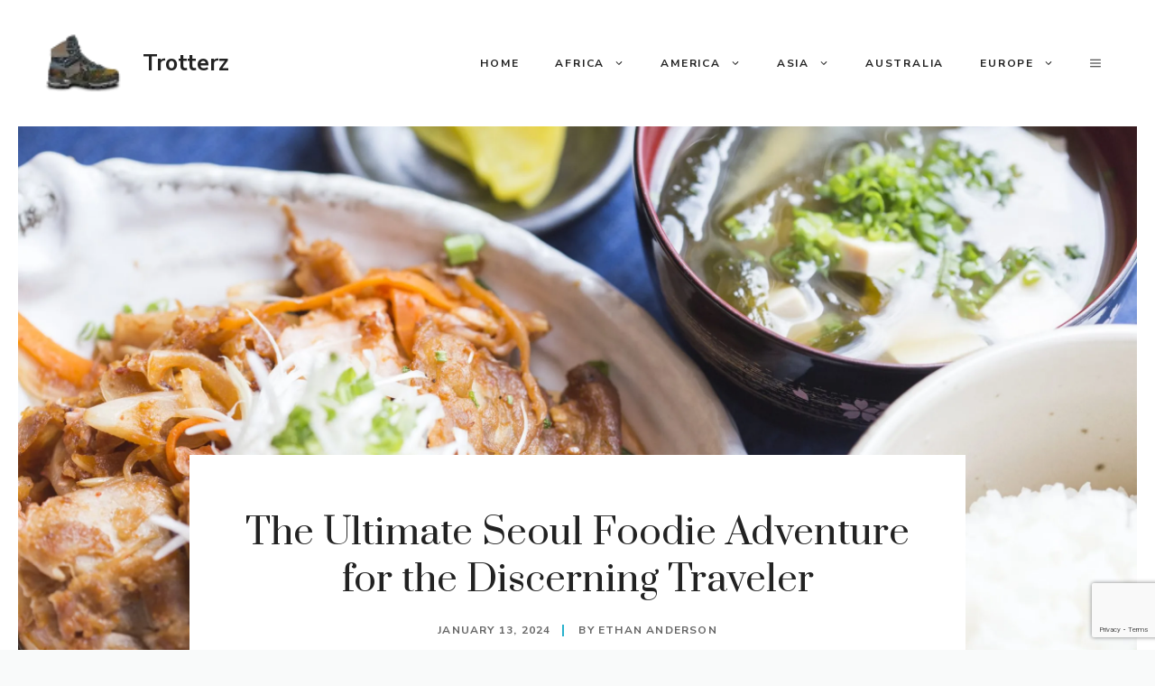

--- FILE ---
content_type: text/html; charset=UTF-8
request_url: https://trotterz.com/asia/south-korea/the-ultimate-seoul-foodie-adventure-for-the-discerning-traveler/
body_size: 20779
content:
<!DOCTYPE html>
<html lang="en-US">
<head>
	<meta charset="UTF-8">
	<title>The Ultimate Seoul Foodie Adventure for the Discerning Traveler &#8211; Trotterz</title>
            <style type="text/css">.acp_wrapper .jcarousel-control-prev {left: -35px; background: #333333;color: #ffffff;box-shadow: none; }.acp_wrapper .jcarousel-control-next {right: -35px; background: #333333;color: #ffffff; box-shadow: none; }.acp_wrapper .jcarousel-control-prev:hover,.acp_wrapper .jcarousel-control-next:hover { background: #000000; color: #ffffff; box-shadow: none;}.acp_wrapper { clear: both; border-radius: 0px; }.paging_btns li.nbox a { height: auto !important; } .paging_btns { list-style: none;  margin: 0 auto!important; padding: 0;  height: auto; text-align: center; } .loader_container .loader { display: block; width: 100px; height: auto; box-shadow: none;} .loader_container { position: absolute; display: none; background: rgba(174,174,174,0.7);}                .button_style a { color: #333333 !important; text-decoration: none !important;display: block; width: 100%; height: 100%; overflow: hidden;} 
                .button_style { margin: 10px 2px 10px 0!important;padding:0px; text-align: center; color: #333333 !important;cursor: pointer; overflow: hidden; display: inline-block;}.button_style:hover,.button_style:focus {background: #CCCCCC;} .acp_page_number {float: left; font-size:16px; line-height:30px;padding: 0px 10px;background:#AAAAAA; border:1px solid #AAAAAA !important;color:#FFFFFF; font-weight:bold; font-family:arial}   .paging_btns li.nbox { width: auto !important;height: auto !important;padding: 1px; } .paging_btns li.active .acp_page_number { background:#FFFFFF!important; color:#AAAAAA;cursor: default;border: 1px solid #AAAAAA!important; } .jcarousel-control-prev,.jcarousel-control-next{display: none;}@media screen and (max-width:420px){.acp_title{ font-size:12px!important; } .acp_desc{ font-size:11px!important; }}
            </style>
            <meta name='robots' content='max-image-preview:large' />
<meta name="viewport" content="width=device-width, initial-scale=1"><link href='https://fonts.gstatic.com' crossorigin rel='preconnect' />
<link href='https://fonts.googleapis.com' crossorigin rel='preconnect' />
<link rel="alternate" type="application/rss+xml" title="Trotterz &raquo; Feed" href="https://trotterz.com/feed/" />
<link rel="alternate" type="application/rss+xml" title="Trotterz &raquo; Comments Feed" href="https://trotterz.com/comments/feed/" />
<script id="wpp-js" src="https://trotterz.com/wp-content/plugins/wordpress-popular-posts/assets/js/wpp.min.js?ver=7.3.6" data-sampling="0" data-sampling-rate="100" data-api-url="https://trotterz.com/wp-json/wordpress-popular-posts" data-post-id="3522" data-token="bb6edf1729" data-lang="0" data-debug="0"></script>
<link rel="alternate" type="application/rss+xml" title="Trotterz &raquo; The Ultimate Seoul Foodie Adventure for the Discerning Traveler Comments Feed" href="https://trotterz.com/asia/south-korea/the-ultimate-seoul-foodie-adventure-for-the-discerning-traveler/feed/" />
<link rel="alternate" title="oEmbed (JSON)" type="application/json+oembed" href="https://trotterz.com/wp-json/oembed/1.0/embed?url=https%3A%2F%2Ftrotterz.com%2Fasia%2Fsouth-korea%2Fthe-ultimate-seoul-foodie-adventure-for-the-discerning-traveler%2F" />
<link rel="alternate" title="oEmbed (XML)" type="text/xml+oembed" href="https://trotterz.com/wp-json/oembed/1.0/embed?url=https%3A%2F%2Ftrotterz.com%2Fasia%2Fsouth-korea%2Fthe-ultimate-seoul-foodie-adventure-for-the-discerning-traveler%2F&#038;format=xml" />
<style id='wp-img-auto-sizes-contain-inline-css'>
img:is([sizes=auto i],[sizes^="auto," i]){contain-intrinsic-size:3000px 1500px}
/*# sourceURL=wp-img-auto-sizes-contain-inline-css */
</style>

<style id='wp-emoji-styles-inline-css'>

	img.wp-smiley, img.emoji {
		display: inline !important;
		border: none !important;
		box-shadow: none !important;
		height: 1em !important;
		width: 1em !important;
		margin: 0 0.07em !important;
		vertical-align: -0.1em !important;
		background: none !important;
		padding: 0 !important;
	}
/*# sourceURL=wp-emoji-styles-inline-css */
</style>
<link rel='stylesheet' id='wp-block-library-css' href='https://trotterz.com/wp-includes/css/dist/block-library/style.min.css?ver=6.9' media='all' />
<style id='wp-block-code-inline-css'>
.wp-block-code{box-sizing:border-box}.wp-block-code code{
  /*!rtl:begin:ignore*/direction:ltr;display:block;font-family:inherit;overflow-wrap:break-word;text-align:initial;white-space:pre-wrap
  /*!rtl:end:ignore*/}
/*# sourceURL=https://trotterz.com/wp-includes/blocks/code/style.min.css */
</style>
<style id='global-styles-inline-css'>
:root{--wp--preset--aspect-ratio--square: 1;--wp--preset--aspect-ratio--4-3: 4/3;--wp--preset--aspect-ratio--3-4: 3/4;--wp--preset--aspect-ratio--3-2: 3/2;--wp--preset--aspect-ratio--2-3: 2/3;--wp--preset--aspect-ratio--16-9: 16/9;--wp--preset--aspect-ratio--9-16: 9/16;--wp--preset--color--black: #000000;--wp--preset--color--cyan-bluish-gray: #abb8c3;--wp--preset--color--white: #ffffff;--wp--preset--color--pale-pink: #f78da7;--wp--preset--color--vivid-red: #cf2e2e;--wp--preset--color--luminous-vivid-orange: #ff6900;--wp--preset--color--luminous-vivid-amber: #fcb900;--wp--preset--color--light-green-cyan: #7bdcb5;--wp--preset--color--vivid-green-cyan: #00d084;--wp--preset--color--pale-cyan-blue: #8ed1fc;--wp--preset--color--vivid-cyan-blue: #0693e3;--wp--preset--color--vivid-purple: #9b51e0;--wp--preset--color--contrast: var(--contrast);--wp--preset--color--contrast-2: var(--contrast-2);--wp--preset--color--contrast-3: var(--contrast-3);--wp--preset--color--base: var(--base);--wp--preset--color--base-2: var(--base-2);--wp--preset--color--base-3: var(--base-3);--wp--preset--color--accent: var(--accent);--wp--preset--gradient--vivid-cyan-blue-to-vivid-purple: linear-gradient(135deg,rgb(6,147,227) 0%,rgb(155,81,224) 100%);--wp--preset--gradient--light-green-cyan-to-vivid-green-cyan: linear-gradient(135deg,rgb(122,220,180) 0%,rgb(0,208,130) 100%);--wp--preset--gradient--luminous-vivid-amber-to-luminous-vivid-orange: linear-gradient(135deg,rgb(252,185,0) 0%,rgb(255,105,0) 100%);--wp--preset--gradient--luminous-vivid-orange-to-vivid-red: linear-gradient(135deg,rgb(255,105,0) 0%,rgb(207,46,46) 100%);--wp--preset--gradient--very-light-gray-to-cyan-bluish-gray: linear-gradient(135deg,rgb(238,238,238) 0%,rgb(169,184,195) 100%);--wp--preset--gradient--cool-to-warm-spectrum: linear-gradient(135deg,rgb(74,234,220) 0%,rgb(151,120,209) 20%,rgb(207,42,186) 40%,rgb(238,44,130) 60%,rgb(251,105,98) 80%,rgb(254,248,76) 100%);--wp--preset--gradient--blush-light-purple: linear-gradient(135deg,rgb(255,206,236) 0%,rgb(152,150,240) 100%);--wp--preset--gradient--blush-bordeaux: linear-gradient(135deg,rgb(254,205,165) 0%,rgb(254,45,45) 50%,rgb(107,0,62) 100%);--wp--preset--gradient--luminous-dusk: linear-gradient(135deg,rgb(255,203,112) 0%,rgb(199,81,192) 50%,rgb(65,88,208) 100%);--wp--preset--gradient--pale-ocean: linear-gradient(135deg,rgb(255,245,203) 0%,rgb(182,227,212) 50%,rgb(51,167,181) 100%);--wp--preset--gradient--electric-grass: linear-gradient(135deg,rgb(202,248,128) 0%,rgb(113,206,126) 100%);--wp--preset--gradient--midnight: linear-gradient(135deg,rgb(2,3,129) 0%,rgb(40,116,252) 100%);--wp--preset--font-size--small: 13px;--wp--preset--font-size--medium: 20px;--wp--preset--font-size--large: 36px;--wp--preset--font-size--x-large: 42px;--wp--preset--spacing--20: 0.44rem;--wp--preset--spacing--30: 0.67rem;--wp--preset--spacing--40: 1rem;--wp--preset--spacing--50: 1.5rem;--wp--preset--spacing--60: 2.25rem;--wp--preset--spacing--70: 3.38rem;--wp--preset--spacing--80: 5.06rem;--wp--preset--shadow--natural: 6px 6px 9px rgba(0, 0, 0, 0.2);--wp--preset--shadow--deep: 12px 12px 50px rgba(0, 0, 0, 0.4);--wp--preset--shadow--sharp: 6px 6px 0px rgba(0, 0, 0, 0.2);--wp--preset--shadow--outlined: 6px 6px 0px -3px rgb(255, 255, 255), 6px 6px rgb(0, 0, 0);--wp--preset--shadow--crisp: 6px 6px 0px rgb(0, 0, 0);}:where(.is-layout-flex){gap: 0.5em;}:where(.is-layout-grid){gap: 0.5em;}body .is-layout-flex{display: flex;}.is-layout-flex{flex-wrap: wrap;align-items: center;}.is-layout-flex > :is(*, div){margin: 0;}body .is-layout-grid{display: grid;}.is-layout-grid > :is(*, div){margin: 0;}:where(.wp-block-columns.is-layout-flex){gap: 2em;}:where(.wp-block-columns.is-layout-grid){gap: 2em;}:where(.wp-block-post-template.is-layout-flex){gap: 1.25em;}:where(.wp-block-post-template.is-layout-grid){gap: 1.25em;}.has-black-color{color: var(--wp--preset--color--black) !important;}.has-cyan-bluish-gray-color{color: var(--wp--preset--color--cyan-bluish-gray) !important;}.has-white-color{color: var(--wp--preset--color--white) !important;}.has-pale-pink-color{color: var(--wp--preset--color--pale-pink) !important;}.has-vivid-red-color{color: var(--wp--preset--color--vivid-red) !important;}.has-luminous-vivid-orange-color{color: var(--wp--preset--color--luminous-vivid-orange) !important;}.has-luminous-vivid-amber-color{color: var(--wp--preset--color--luminous-vivid-amber) !important;}.has-light-green-cyan-color{color: var(--wp--preset--color--light-green-cyan) !important;}.has-vivid-green-cyan-color{color: var(--wp--preset--color--vivid-green-cyan) !important;}.has-pale-cyan-blue-color{color: var(--wp--preset--color--pale-cyan-blue) !important;}.has-vivid-cyan-blue-color{color: var(--wp--preset--color--vivid-cyan-blue) !important;}.has-vivid-purple-color{color: var(--wp--preset--color--vivid-purple) !important;}.has-black-background-color{background-color: var(--wp--preset--color--black) !important;}.has-cyan-bluish-gray-background-color{background-color: var(--wp--preset--color--cyan-bluish-gray) !important;}.has-white-background-color{background-color: var(--wp--preset--color--white) !important;}.has-pale-pink-background-color{background-color: var(--wp--preset--color--pale-pink) !important;}.has-vivid-red-background-color{background-color: var(--wp--preset--color--vivid-red) !important;}.has-luminous-vivid-orange-background-color{background-color: var(--wp--preset--color--luminous-vivid-orange) !important;}.has-luminous-vivid-amber-background-color{background-color: var(--wp--preset--color--luminous-vivid-amber) !important;}.has-light-green-cyan-background-color{background-color: var(--wp--preset--color--light-green-cyan) !important;}.has-vivid-green-cyan-background-color{background-color: var(--wp--preset--color--vivid-green-cyan) !important;}.has-pale-cyan-blue-background-color{background-color: var(--wp--preset--color--pale-cyan-blue) !important;}.has-vivid-cyan-blue-background-color{background-color: var(--wp--preset--color--vivid-cyan-blue) !important;}.has-vivid-purple-background-color{background-color: var(--wp--preset--color--vivid-purple) !important;}.has-black-border-color{border-color: var(--wp--preset--color--black) !important;}.has-cyan-bluish-gray-border-color{border-color: var(--wp--preset--color--cyan-bluish-gray) !important;}.has-white-border-color{border-color: var(--wp--preset--color--white) !important;}.has-pale-pink-border-color{border-color: var(--wp--preset--color--pale-pink) !important;}.has-vivid-red-border-color{border-color: var(--wp--preset--color--vivid-red) !important;}.has-luminous-vivid-orange-border-color{border-color: var(--wp--preset--color--luminous-vivid-orange) !important;}.has-luminous-vivid-amber-border-color{border-color: var(--wp--preset--color--luminous-vivid-amber) !important;}.has-light-green-cyan-border-color{border-color: var(--wp--preset--color--light-green-cyan) !important;}.has-vivid-green-cyan-border-color{border-color: var(--wp--preset--color--vivid-green-cyan) !important;}.has-pale-cyan-blue-border-color{border-color: var(--wp--preset--color--pale-cyan-blue) !important;}.has-vivid-cyan-blue-border-color{border-color: var(--wp--preset--color--vivid-cyan-blue) !important;}.has-vivid-purple-border-color{border-color: var(--wp--preset--color--vivid-purple) !important;}.has-vivid-cyan-blue-to-vivid-purple-gradient-background{background: var(--wp--preset--gradient--vivid-cyan-blue-to-vivid-purple) !important;}.has-light-green-cyan-to-vivid-green-cyan-gradient-background{background: var(--wp--preset--gradient--light-green-cyan-to-vivid-green-cyan) !important;}.has-luminous-vivid-amber-to-luminous-vivid-orange-gradient-background{background: var(--wp--preset--gradient--luminous-vivid-amber-to-luminous-vivid-orange) !important;}.has-luminous-vivid-orange-to-vivid-red-gradient-background{background: var(--wp--preset--gradient--luminous-vivid-orange-to-vivid-red) !important;}.has-very-light-gray-to-cyan-bluish-gray-gradient-background{background: var(--wp--preset--gradient--very-light-gray-to-cyan-bluish-gray) !important;}.has-cool-to-warm-spectrum-gradient-background{background: var(--wp--preset--gradient--cool-to-warm-spectrum) !important;}.has-blush-light-purple-gradient-background{background: var(--wp--preset--gradient--blush-light-purple) !important;}.has-blush-bordeaux-gradient-background{background: var(--wp--preset--gradient--blush-bordeaux) !important;}.has-luminous-dusk-gradient-background{background: var(--wp--preset--gradient--luminous-dusk) !important;}.has-pale-ocean-gradient-background{background: var(--wp--preset--gradient--pale-ocean) !important;}.has-electric-grass-gradient-background{background: var(--wp--preset--gradient--electric-grass) !important;}.has-midnight-gradient-background{background: var(--wp--preset--gradient--midnight) !important;}.has-small-font-size{font-size: var(--wp--preset--font-size--small) !important;}.has-medium-font-size{font-size: var(--wp--preset--font-size--medium) !important;}.has-large-font-size{font-size: var(--wp--preset--font-size--large) !important;}.has-x-large-font-size{font-size: var(--wp--preset--font-size--x-large) !important;}
/*# sourceURL=global-styles-inline-css */
</style>

<style id='classic-theme-styles-inline-css'>
/*! This file is auto-generated */
.wp-block-button__link{color:#fff;background-color:#32373c;border-radius:9999px;box-shadow:none;text-decoration:none;padding:calc(.667em + 2px) calc(1.333em + 2px);font-size:1.125em}.wp-block-file__button{background:#32373c;color:#fff;text-decoration:none}
/*# sourceURL=/wp-includes/css/classic-themes.min.css */
</style>
<link rel='stylesheet' id='acp-jcarousel-css-css' href='https://trotterz.com/wp-content/plugins/advanced-content-pagination/assets/third-party/jcarousel/jcarousel.min.css?ver=6.9' media='all' />
<link rel='stylesheet' id='contact-form-7-css' href='https://trotterz.com/wp-content/plugins/contact-form-7/includes/css/styles.css?ver=6.1.4' media='all' />
<link rel='stylesheet' id='wordpress-popular-posts-css-css' href='https://trotterz.com/wp-content/plugins/wordpress-popular-posts/assets/css/wpp.css?ver=7.3.6' media='all' />
<link rel='stylesheet' id='generate-comments-css' href='https://trotterz.com/wp-content/themes/generatepress/assets/css/components/comments.min.css?ver=3.5.1' media='all' />
<link rel='stylesheet' id='generate-style-css' href='https://trotterz.com/wp-content/themes/generatepress/assets/css/main.min.css?ver=3.5.1' media='all' />
<style id='generate-style-inline-css'>
.is-right-sidebar{width:30%;}.is-left-sidebar{width:30%;}.site-content .content-area{width:100%;}@media (max-width: 992px){.main-navigation .menu-toggle,.sidebar-nav-mobile:not(#sticky-placeholder){display:block;}.main-navigation ul,.gen-sidebar-nav,.main-navigation:not(.slideout-navigation):not(.toggled) .main-nav > ul,.has-inline-mobile-toggle #site-navigation .inside-navigation > *:not(.navigation-search):not(.main-nav){display:none;}.nav-align-right .inside-navigation,.nav-align-center .inside-navigation{justify-content:space-between;}.has-inline-mobile-toggle .mobile-menu-control-wrapper{display:flex;flex-wrap:wrap;}.has-inline-mobile-toggle .inside-header{flex-direction:row;text-align:left;flex-wrap:wrap;}.has-inline-mobile-toggle .header-widget,.has-inline-mobile-toggle #site-navigation{flex-basis:100%;}.nav-float-left .has-inline-mobile-toggle #site-navigation{order:10;}}
.dynamic-author-image-rounded{border-radius:100%;}.dynamic-featured-image, .dynamic-author-image{vertical-align:middle;}.one-container.blog .dynamic-content-template:not(:last-child), .one-container.archive .dynamic-content-template:not(:last-child){padding-bottom:0px;}.dynamic-entry-excerpt > p:last-child{margin-bottom:0px;}
/*# sourceURL=generate-style-inline-css */
</style>
<link rel='stylesheet' id='generate-google-fonts-css' href='https://fonts.googleapis.com/css?family=Prata%3Aregular%7CNunito+Sans%3Aregular%2C600%2C700&#038;display=auto&#038;ver=3.5.1' media='all' />
<link rel='stylesheet' id='generatepress-dynamic-css' href='https://trotterz.com/wp-content/uploads/generatepress/style.min.css?ver=1727891951' media='all' />
<style id='generateblocks-inline-css'>
.gb-container-e634d9fb{border-right:20px solid var(--base-3);border-bottom:20px solid var(--base-3);border-left:20px solid var(--base-3);background-image:url(https://trotterz.com/wp-content/uploads/2024/01/buta-kimchi-food_HvFxMN1_hGg-scaled.jpg.webp);background-repeat:no-repeat;background-position:center center;background-size:cover;min-height:600px;max-width:1400px;margin-left:auto;margin-right:auto;display:flex;flex-direction:row;align-items:flex-end;}.gb-container-e634d9fb > .gb-inside-container{max-width:1400px;margin-left:auto;margin-right:auto;width:100%;}.gb-grid-wrapper > .gb-grid-column-e634d9fb > .gb-container{justify-content:flex-end;display:flex;flex-direction:column;height:100%;}.gb-container-e634d9fb.gb-has-dynamic-bg{background-image:var(--background-url);}.gb-container-e634d9fb.gb-no-dynamic-bg{background-image:none;}.gb-container-22d84eca{text-align:center;background-color:var(--base-3);max-width:860px;margin-left:auto;margin-right:auto;}.gb-container-22d84eca > .gb-inside-container{padding:60px 60px 10px;max-width:860px;margin-left:auto;margin-right:auto;}.gb-grid-wrapper > .gb-grid-column-22d84eca > .gb-container{display:flex;flex-direction:column;height:100%;}.gb-container-8565ee6c > .gb-inside-container{padding-right:30px;padding-left:30px;max-width:920px;margin-left:auto;margin-right:auto;}.gb-grid-wrapper > .gb-grid-column-8565ee6c > .gb-container{display:flex;flex-direction:column;height:100%;}.gb-container-f959b86e{background-image:url(https://trotterz.com/wp-content/uploads/2024/01/dsc01348-419-scaled.jpg.webp);background-repeat:no-repeat;background-position:center center;background-size:cover;min-height:160px;}.gb-grid-wrapper > .gb-grid-column-f959b86e{width:25%;}.gb-grid-wrapper > .gb-grid-column-f959b86e > .gb-container{display:flex;flex-direction:column;height:100%;}.gb-container-f959b86e.gb-has-dynamic-bg{background-image:var(--background-url);}.gb-container-f959b86e.gb-no-dynamic-bg{background-image:none;}.gb-container-9cd41603{margin-left:-80px;background-image:linear-gradient(90deg, var(--base-3) 40%, rgba(255, 255, 255, 0));}.gb-container-9cd41603 > .gb-inside-container{padding:20px 40px 20px 20px;}.gb-grid-wrapper > .gb-grid-column-9cd41603{width:25%;}.gb-grid-wrapper > .gb-grid-column-9cd41603 > .gb-container{display:flex;flex-direction:column;height:100%;}.gb-container-dbd45d95{margin-right:-80px;background-image:linear-gradient(270deg, var(--base-3) 40%, rgba(255, 255, 255, 0));position:relative;z-index:5;}.gb-container-dbd45d95 > .gb-inside-container{padding:20px 20px 20px 40px;}.gb-grid-wrapper > .gb-grid-column-dbd45d95{width:25%;}.gb-grid-wrapper > .gb-grid-column-dbd45d95 > .gb-container{display:flex;flex-direction:column;height:100%;}.gb-container-4bb500ef{background-image:url(https://trotterz.com/wp-content/uploads/2024/01/palm-trees-and-beach-chairs-at-a-tropical-beach-resort-scaled.jpg.webp);background-repeat:no-repeat;background-position:center center;background-size:cover;min-height:160px;}.gb-grid-wrapper > .gb-grid-column-4bb500ef{width:25%;}.gb-grid-wrapper > .gb-grid-column-4bb500ef > .gb-container{display:flex;flex-direction:column;height:100%;}.gb-container-4bb500ef.gb-has-dynamic-bg{background-image:var(--background-url);}.gb-container-4bb500ef.gb-no-dynamic-bg{background-image:none;}.gb-container-b44c3559{margin-top:80px;background-color:var(--base-3);color:var(--contrast-2);}.gb-container-b44c3559 > .gb-inside-container{padding:120px 30px;max-width:1260px;margin-left:auto;margin-right:auto;}.gb-container-b44c3559 a{color:var(--contrast-2);}.gb-container-b44c3559 a:hover{color:#888888;}.gb-grid-wrapper > .gb-grid-column-b44c3559 > .gb-container{display:flex;flex-direction:column;height:100%;}.gb-grid-wrapper > .gb-grid-column-7ad87699{width:60%;}.gb-grid-wrapper > .gb-grid-column-7ad87699 > .gb-container{display:flex;flex-direction:column;height:100%;}.gb-grid-wrapper > .gb-grid-column-1163293f{width:18%;}.gb-grid-wrapper > .gb-grid-column-1163293f > .gb-container{display:flex;flex-direction:column;height:100%;}.gb-grid-wrapper > .gb-grid-column-ab03ade7{width:16%;}.gb-grid-wrapper > .gb-grid-column-ab03ade7 > .gb-container{display:flex;flex-direction:column;height:100%;}.gb-grid-wrapper > .gb-grid-column-62df832b{width:6%;}.gb-grid-wrapper > .gb-grid-column-62df832b > .gb-container{display:flex;flex-direction:column;height:100%;}.gb-container-b54527b6{border-top:1px solid rgba(102, 102, 102, 0.5);}.gb-container-b54527b6 > .gb-inside-container{padding-top:60px;}.gb-grid-wrapper > .gb-grid-column-b54527b6{width:100%;}.gb-grid-wrapper > .gb-grid-column-b54527b6 > .gb-container{display:flex;flex-direction:column;height:100%;}h1.gb-headline-aecfb06b{margin-bottom:15px;}div.gb-headline-6cffd192{line-height:1.1em;color:var(--contrast-2);display:inline-block;}div.gb-headline-6cffd192 a{color:var(--contrast-2);}div.gb-headline-6cffd192 a:hover{color:#888888;}div.gb-headline-b0161b77{line-height:1.1em;padding-left:16px;margin-left:8px;border-left:2px solid var(--accent);color:var(--contrast-2);display:inline-block;}div.gb-headline-b0161b77 a{color:var(--contrast-2);}div.gb-headline-b0161b77 a:hover{color:#888888;}h3.gb-headline-adebe813{font-size:22px;margin-bottom:0px;color:var(--contrast);display:flex;flex-direction:column;}h3.gb-headline-adebe813 a{color:var(--contrast);}h3.gb-headline-adebe813 a:hover{color:var(--contrast-2);}h3.gb-headline-adebe813 .gb-icon{line-height:0;color:var(--accent);padding-bottom:0.2em;padding-left:.1em;display:inline;}h3.gb-headline-adebe813 .gb-icon svg{width:0.7em;height:0.7em;fill:currentColor;}h3.gb-headline-e83ea666{font-size:22px;text-align:right;margin-bottom:0px;color:var(--contrast);display:flex;text-align:right;flex-direction:column;}h3.gb-headline-e83ea666 a{color:var(--contrast);}h3.gb-headline-e83ea666 a:hover{color:var(--contrast-2);}h3.gb-headline-e83ea666 .gb-icon{line-height:0;color:var(--accent);padding-bottom:0.2em;padding-left:.1em;display:inline;}h3.gb-headline-e83ea666 .gb-icon svg{width:0.7em;height:0.7em;fill:currentColor;}p.gb-headline-264f20e3{font-size:17px;padding-right:50px;margin-bottom:0px;}p.gb-headline-378c314d{display:flex;align-items:flex-start;font-size:11px;letter-spacing:0.1em;font-weight:700;text-transform:uppercase;margin-bottom:10px;}p.gb-headline-378c314d .gb-icon{line-height:0;padding-top:.25em;padding-right:0.4em;}p.gb-headline-378c314d .gb-icon svg{width:0.9em;height:0.9em;fill:currentColor;}p.gb-headline-11113809{display:flex;align-items:flex-start;font-size:11px;letter-spacing:0.1em;font-weight:700;text-transform:uppercase;margin-bottom:10px;}p.gb-headline-11113809 .gb-icon{line-height:0;padding-top:.25em;padding-right:0.4em;}p.gb-headline-11113809 .gb-icon svg{width:0.9em;height:0.9em;fill:currentColor;}p.gb-headline-c6010c7c{display:flex;align-items:flex-start;font-size:11px;letter-spacing:0.1em;font-weight:700;text-transform:uppercase;margin-bottom:10px;}p.gb-headline-c6010c7c .gb-icon{line-height:0;padding-top:.25em;padding-right:0.4em;}p.gb-headline-c6010c7c .gb-icon svg{width:0.9em;height:0.9em;fill:currentColor;}p.gb-headline-28646705{display:flex;align-items:flex-start;font-size:11px;letter-spacing:0.1em;font-weight:700;text-transform:uppercase;margin-bottom:10px;}p.gb-headline-28646705 .gb-icon{line-height:0;padding-top:.25em;padding-right:0.4em;}p.gb-headline-28646705 .gb-icon svg{width:0.9em;height:0.9em;fill:currentColor;}p.gb-headline-46a1c561{display:flex;align-items:flex-start;font-size:11px;letter-spacing:0.1em;font-weight:700;text-transform:uppercase;margin-bottom:0px;}p.gb-headline-46a1c561 .gb-icon{line-height:0;padding-top:.25em;padding-right:0.4em;}p.gb-headline-46a1c561 .gb-icon svg{width:0.9em;height:0.9em;fill:currentColor;}p.gb-headline-241fb23c{display:flex;align-items:flex-start;font-size:11px;letter-spacing:0.1em;font-weight:700;text-transform:uppercase;margin-bottom:10px;}p.gb-headline-241fb23c .gb-icon{line-height:0;padding-top:.25em;padding-right:0.4em;}p.gb-headline-241fb23c .gb-icon svg{width:0.9em;height:0.9em;fill:currentColor;}p.gb-headline-2f325675{display:flex;align-items:flex-start;font-size:11px;letter-spacing:0.1em;font-weight:700;text-transform:uppercase;margin-bottom:10px;}p.gb-headline-2f325675 .gb-icon{line-height:0;padding-top:.25em;padding-right:0.4em;}p.gb-headline-2f325675 .gb-icon svg{width:0.9em;height:0.9em;fill:currentColor;}p.gb-headline-2a1b33a7{display:flex;align-items:flex-start;font-size:11px;letter-spacing:0.1em;font-weight:700;text-transform:uppercase;margin-bottom:10px;}p.gb-headline-2a1b33a7 .gb-icon{line-height:0;padding-top:.25em;padding-right:0.4em;}p.gb-headline-2a1b33a7 .gb-icon svg{width:0.9em;height:0.9em;fill:currentColor;}p.gb-headline-7aaa93c0{display:flex;align-items:flex-start;font-size:11px;letter-spacing:0.1em;font-weight:700;text-transform:uppercase;margin-bottom:10px;}p.gb-headline-7aaa93c0 .gb-icon{line-height:0;padding-top:.25em;padding-right:0.4em;}p.gb-headline-7aaa93c0 .gb-icon svg{width:0.9em;height:0.9em;fill:currentColor;}p.gb-headline-219b417c{display:flex;align-items:flex-start;font-size:11px;letter-spacing:0.1em;font-weight:700;text-transform:uppercase;margin-bottom:0px;}p.gb-headline-219b417c .gb-icon{line-height:0;padding-top:.25em;padding-right:0.4em;}p.gb-headline-219b417c .gb-icon svg{width:0.9em;height:0.9em;fill:currentColor;}p.gb-headline-3d44d849{font-size:14px;text-align:center;margin-bottom:0px;}.gb-grid-wrapper-c2951b1b{display:flex;flex-wrap:wrap;align-items:center;}.gb-grid-wrapper-c2951b1b > .gb-grid-column{box-sizing:border-box;}.gb-grid-wrapper-8771399f{display:flex;flex-wrap:wrap;}.gb-grid-wrapper-8771399f > .gb-grid-column{box-sizing:border-box;padding-bottom:60px;}.gb-block-image-645653c2{margin-bottom:15px;}.gb-image-645653c2{width:100px;height:31px;vertical-align:middle;}.gb-button-wrapper{display:flex;flex-wrap:wrap;align-items:flex-start;justify-content:flex-start;clear:both;}.gb-button-wrapper-8c3e5c75{justify-content:flex-end;}.gb-button-wrapper-2b4d72bb{justify-content:center;}.gb-button-wrapper a.gb-button-90e2431a, .gb-button-wrapper a.gb-button-90e2431a:visited{margin-bottom:18px;color:var(--contrast-2);text-decoration:none;display:inline-flex;align-items:center;justify-content:center;text-align:center;}.gb-button-wrapper a.gb-button-90e2431a:hover, .gb-button-wrapper a.gb-button-90e2431a:active, .gb-button-wrapper a.gb-button-90e2431a:focus{color:#888888;}.gb-button-wrapper a.gb-button-90e2431a .gb-icon{font-size:0.7em;line-height:0;align-items:center;display:inline-flex;}.gb-button-wrapper a.gb-button-90e2431a .gb-icon svg{height:1em;width:1em;fill:currentColor;}.gb-button-wrapper a.gb-button-7ee44481, .gb-button-wrapper a.gb-button-7ee44481:visited{margin-bottom:18px;color:var(--contrast-2);text-decoration:none;display:inline-flex;align-items:center;justify-content:center;text-align:center;}.gb-button-wrapper a.gb-button-7ee44481:hover, .gb-button-wrapper a.gb-button-7ee44481:active, .gb-button-wrapper a.gb-button-7ee44481:focus{color:#888888;}.gb-button-wrapper a.gb-button-7ee44481 .gb-icon{font-size:0.7em;line-height:0;align-items:center;display:inline-flex;}.gb-button-wrapper a.gb-button-7ee44481 .gb-icon svg{height:1em;width:1em;fill:currentColor;}.gb-button-wrapper a.gb-button-a755dd5b, .gb-button-wrapper a.gb-button-a755dd5b:visited{margin-bottom:18px;color:var(--contrast-2);text-decoration:none;display:inline-flex;align-items:center;justify-content:center;text-align:center;}.gb-button-wrapper a.gb-button-a755dd5b:hover, .gb-button-wrapper a.gb-button-a755dd5b:active, .gb-button-wrapper a.gb-button-a755dd5b:focus{color:#888888;}.gb-button-wrapper a.gb-button-a755dd5b .gb-icon{font-size:0.7em;line-height:0;align-items:center;display:inline-flex;}.gb-button-wrapper a.gb-button-a755dd5b .gb-icon svg{height:1em;width:1em;fill:currentColor;}.gb-button-wrapper a.gb-button-4059aaaf, .gb-button-wrapper a.gb-button-4059aaaf:visited{color:var(--contrast-2);text-decoration:none;display:inline-flex;align-items:center;justify-content:center;text-align:center;}.gb-button-wrapper a.gb-button-4059aaaf:hover, .gb-button-wrapper a.gb-button-4059aaaf:active, .gb-button-wrapper a.gb-button-4059aaaf:focus{color:#888888;}.gb-button-wrapper a.gb-button-4059aaaf .gb-icon{font-size:0.7em;line-height:0;align-items:center;display:inline-flex;}.gb-button-wrapper a.gb-button-4059aaaf .gb-icon svg{height:1em;width:1em;fill:currentColor;}.gb-button-wrapper a.gb-button-300cfee4, .gb-button-wrapper a.gb-button-300cfee4:visited{margin-right:25px;color:var(--contrast);text-decoration:none;display:inline-flex;align-items:center;justify-content:center;text-align:center;}.gb-button-wrapper a.gb-button-300cfee4:hover, .gb-button-wrapper a.gb-button-300cfee4:active, .gb-button-wrapper a.gb-button-300cfee4:focus{color:var(--contrast-2);}.gb-button-wrapper a.gb-button-300cfee4 .gb-icon{font-size:1.2em;line-height:0;align-items:center;display:inline-flex;}.gb-button-wrapper a.gb-button-300cfee4 .gb-icon svg{height:1em;width:1em;fill:currentColor;}.gb-button-wrapper a.gb-button-d8fa9bd7, .gb-button-wrapper a.gb-button-d8fa9bd7:visited{margin-right:25px;color:var(--contrast);text-decoration:none;display:inline-flex;align-items:center;justify-content:center;text-align:center;}.gb-button-wrapper a.gb-button-d8fa9bd7:hover, .gb-button-wrapper a.gb-button-d8fa9bd7:active, .gb-button-wrapper a.gb-button-d8fa9bd7:focus{color:var(--contrast-2);}.gb-button-wrapper a.gb-button-d8fa9bd7 .gb-icon{font-size:1.2em;line-height:0;align-items:center;display:inline-flex;}.gb-button-wrapper a.gb-button-d8fa9bd7 .gb-icon svg{height:1em;width:1em;fill:currentColor;}.gb-button-wrapper a.gb-button-cfbaf50e, .gb-button-wrapper a.gb-button-cfbaf50e:visited{margin-right:25px;color:var(--contrast);text-decoration:none;display:inline-flex;align-items:center;justify-content:center;text-align:center;}.gb-button-wrapper a.gb-button-cfbaf50e:hover, .gb-button-wrapper a.gb-button-cfbaf50e:active, .gb-button-wrapper a.gb-button-cfbaf50e:focus{color:var(--contrast-2);}.gb-button-wrapper a.gb-button-cfbaf50e .gb-icon{font-size:1.2em;line-height:0;align-items:center;display:inline-flex;}.gb-button-wrapper a.gb-button-cfbaf50e .gb-icon svg{height:1em;width:1em;fill:currentColor;}.gb-button-wrapper a.gb-button-69373788, .gb-button-wrapper a.gb-button-69373788:visited{color:var(--contrast);text-decoration:none;display:inline-flex;align-items:center;justify-content:center;text-align:center;}.gb-button-wrapper a.gb-button-69373788:hover, .gb-button-wrapper a.gb-button-69373788:active, .gb-button-wrapper a.gb-button-69373788:focus{color:var(--contrast-2);}.gb-button-wrapper a.gb-button-69373788 .gb-icon{font-size:1.2em;line-height:0;align-items:center;display:inline-flex;}.gb-button-wrapper a.gb-button-69373788 .gb-icon svg{height:1em;width:1em;fill:currentColor;}@media (min-width: 1025px) {.gb-grid-wrapper > div.gb-grid-column-b54527b6{padding-bottom:0;}.gb-button-wrapper-8c3e5c75{flex-direction:column;align-items:flex-end;}}@media (max-width: 1024px) {.gb-container-e634d9fb > .gb-inside-container{box-sizing:border-box;}.gb-container-22d84eca{margin-right:30px;margin-left:30px;}.gb-grid-wrapper > .gb-grid-column-f959b86e{width:50%;order:1;}.gb-container-9cd41603{margin-left:0px;}.gb-grid-wrapper > .gb-grid-column-9cd41603{width:50%;order:3;}.gb-container-dbd45d95{margin-right:0px;}.gb-grid-wrapper > .gb-grid-column-dbd45d95{width:50%;order:4;}.gb-grid-wrapper > .gb-grid-column-4bb500ef{width:50%;order:2;}.gb-grid-wrapper > .gb-grid-column-7ad87699{width:100%;}.gb-grid-wrapper > .gb-grid-column-1163293f{width:40%;}.gb-grid-wrapper > .gb-grid-column-ab03ade7{width:40%;}.gb-grid-wrapper > .gb-grid-column-62df832b{width:20%;}p.gb-headline-264f20e3{padding-right:0px;}.gb-grid-wrapper-c2951b1b{margin-left:-40px;}.gb-grid-wrapper-c2951b1b > .gb-grid-column{padding-left:40px;}.gb-button-wrapper a.gb-button-90e2431a{margin-right:15px;margin-bottom:0px;}.gb-button-wrapper a.gb-button-7ee44481{margin-right:15px;margin-bottom:0px;}.gb-button-wrapper a.gb-button-a755dd5b{margin-right:15px;margin-bottom:0px;}}@media (max-width: 1024px) and (min-width: 768px) {.gb-grid-wrapper > div.gb-grid-column-b54527b6{padding-bottom:0;}}@media (max-width: 767px) {.gb-container-22d84eca > .gb-inside-container{padding-right:30px;padding-left:30px;}.gb-grid-wrapper > .gb-grid-column-f959b86e{width:100%;order:1;}.gb-grid-wrapper > div.gb-grid-column-f959b86e{padding-bottom:0;}.gb-container-9cd41603{margin-left:0px;}.gb-grid-wrapper > .gb-grid-column-9cd41603{width:100%;order:2;}.gb-container-dbd45d95{margin-right:0px;}.gb-grid-wrapper > .gb-grid-column-dbd45d95{width:100%;order:4;}.gb-grid-wrapper > div.gb-grid-column-dbd45d95{padding-bottom:0;}.gb-grid-wrapper > .gb-grid-column-4bb500ef{width:100%;order:3;}.gb-grid-wrapper > div.gb-grid-column-4bb500ef{padding-bottom:0;}.gb-grid-wrapper > .gb-grid-column-7ad87699{width:100%;}.gb-grid-wrapper > .gb-grid-column-1163293f{width:100%;}.gb-grid-wrapper > div.gb-grid-column-1163293f{padding-bottom:0;}.gb-grid-wrapper > .gb-grid-column-ab03ade7{width:100%;}.gb-grid-wrapper > .gb-grid-column-62df832b{width:100%;}.gb-grid-wrapper > .gb-grid-column-b54527b6{width:100%;}.gb-grid-wrapper > div.gb-grid-column-b54527b6{padding-bottom:0;}p.gb-headline-46a1c561{margin-bottom:10px;}.gb-grid-wrapper-c2951b1b > .gb-grid-column{padding-bottom:40px;}.gb-button-wrapper-8c3e5c75{justify-content:flex-start;}}:root{--gb-container-width:1260px;}.gb-container .wp-block-image img{vertical-align:middle;}.gb-grid-wrapper .wp-block-image{margin-bottom:0;}.gb-highlight{background:none;}.gb-shape{line-height:0;}
/*# sourceURL=generateblocks-inline-css */
</style>
<link rel='stylesheet' id='generate-blog-images-css' href='https://trotterz.com/wp-content/plugins/gp-premium/blog/functions/css/featured-images.min.css?ver=2.5.0' media='all' />
<link rel='stylesheet' id='generate-offside-css' href='https://trotterz.com/wp-content/plugins/gp-premium/menu-plus/functions/css/offside.min.css?ver=2.5.0' media='all' />
<style id='generate-offside-inline-css'>
:root{--gp-slideout-width:265px;}.slideout-navigation.main-navigation{background-color:var(--base-2);}.slideout-navigation.main-navigation .main-nav ul li a{color:var(--contrast);}.slideout-navigation.main-navigation .main-nav ul li:not([class*="current-menu-"]):hover > a, .slideout-navigation.main-navigation .main-nav ul li:not([class*="current-menu-"]):focus > a, .slideout-navigation.main-navigation .main-nav ul li.sfHover:not([class*="current-menu-"]) > a{color:var(--contrast-2);background-color:var(--base-2);}.slideout-navigation.main-navigation .main-nav ul li[class*="current-menu-"] > a{color:var(--contrast);background-color:var(--base-2);}.slideout-navigation, .slideout-navigation a{color:var(--contrast);}.slideout-navigation button.slideout-exit{color:var(--contrast);padding-left:20px;padding-right:20px;}.slide-opened nav.toggled .menu-toggle:before{display:none;}@media (max-width: 992px){.menu-bar-item.slideout-toggle{display:none;}}
/*# sourceURL=generate-offside-inline-css */
</style>
<link rel='stylesheet' id='colorbox-css' href='https://trotterz.com/wp-content/plugins/lightbox-gallery/colorbox/example1/colorbox.css?ver=6.9' media='all' />
<script src="https://trotterz.com/wp-includes/js/jquery/jquery.min.js?ver=3.7.1" id="jquery-core-js"></script>
<script src="https://trotterz.com/wp-includes/js/jquery/jquery-migrate.min.js?ver=3.4.1" id="jquery-migrate-js"></script>
<script src="https://trotterz.com/wp-content/plugins/advanced-content-pagination/assets/js/frontend.js?ver=6.9" id="acp-frontend-js-js"></script>
<script src="https://trotterz.com/wp-content/plugins/advanced-content-pagination/assets/third-party/jcarousel/jquery.jcarousel.min.js?ver=6.9" id="acp-jcarousel-min-js-js"></script>
<script id="acp-jcresp-js-js-extra">
var acpJcarousel = {"wrapType":"circular"};
//# sourceURL=acp-jcresp-js-js-extra
</script>
<script src="https://trotterz.com/wp-content/plugins/advanced-content-pagination/assets/js/jcresp.js?ver=6.9" id="acp-jcresp-js-js"></script>
<link rel="https://api.w.org/" href="https://trotterz.com/wp-json/" /><link rel="alternate" title="JSON" type="application/json" href="https://trotterz.com/wp-json/wp/v2/posts/3522" /><link rel="EditURI" type="application/rsd+xml" title="RSD" href="https://trotterz.com/xmlrpc.php?rsd" />
<meta name="generator" content="WordPress 6.9" />
<link rel="canonical" href="https://trotterz.com/asia/south-korea/the-ultimate-seoul-foodie-adventure-for-the-discerning-traveler/" />
<link rel='shortlink' href='https://trotterz.com/?p=3522' />


<script type="text/javascript">
  // Function for set the cookie for days
  function tekGdprSetCookie(cname, cvalue, exdays) { //create js cookie
    var d = new Date();
    d.setTime(d.getTime() + (exdays * 24 * 60 * 60 * 1000));
    var expires = "expires=" + d.toUTCString();
    document.cookie = cname + "=" + cvalue + ";" + expires + ";path=/";
  }
  function sendTheDatatandc()
  {
	var formId = document.getElementById('TandC_Data');
	if(document.querySelector('#t-and-c--checkbox:checked')!==null) {
    	var set = 2;
    	var postData = $('#TandC_Data').serialize()+'&gdpraccepttandc=submit';
    	var xhttp = new XMLHttpRequest();
    	xhttp.onreadystatechange = function() {
    	  if (this.readyState == 4 && this.status == 200) {
    	    set = this.responseText;
    	  }
    	};
    	xhttp.open("POST", "https://trotterz.com/wp-content/plugins/wpgdprPro_r4duTI/update.php", true);
    	xhttp.setRequestHeader("Content-type", "application/x-www-form-urlencoded");
    	xhttp.send(postData);
		tekGdprSetCookie('WP-GDPR-Compliance-tandc','1.0',3650);

		window.location='https://trotterz.com';	}
	else {
		alert("Please check the checkbox");
	}
  }
  // Hit the file update.php to work it without refresh with XMLHttp
  function gdrpSetCookie(name, cookieName) { //ajax and js cookie function call
    var set = 2;
    var xhttp = new XMLHttpRequest();
    xhttp.onreadystatechange = function() {
      if (this.readyState == 4 && this.status == 200) {
        set = this.responseText;
      }
    };

    xhttp.open("POST", "https://trotterz.com/wp-content/plugins/wpgdprPro_r4duTI/update.php", true);
    xhttp.setRequestHeader("Content-type", "application/x-www-form-urlencoded");
    xhttp.send(name);
  }

  // Function to check the cookie exist or not
  function getGdprCookieCookie(name) {
    var value = "; " + document.cookie;
    var parts = value.split("; " + name + "=");
    if (parts.length == 2) {
      return parts.pop().split(";").shift();
    } else {
      return null;
    }
  }
 // get cookie value
  function getCookie(cname) {
  let name = cname + "=";
  let decodedCookie = decodeURIComponent(document.cookie);
  let ca = decodedCookie.split(';');
  for(let i = 0; i <ca.length; i++) {
    let c = ca[i];
    while (c.charAt(0) == ' ') {
      c = c.substring(1);
    }
    if (c.indexOf(name) == 0) {
      return c.substring(name.length, c.length);
    }
  }
  return "";
}

</script>

	<script type="text/javascript">
  // Function for set the cookie for days
  function tekGdprSetCookie(cname, cvalue, exdays) { //create js cookie
    var d = new Date();
    d.setTime(d.getTime() + (exdays * 24 * 60 * 60 * 1000));
    var expires = "expires=" + d.toUTCString();
    document.cookie = cname + "=" + cvalue + ";" + expires + ";path=/";
  }
  function sendTheDatapp()
  {
	var formId = document.getElementById('privacyPolicyData');
	if(document.querySelector('#provicy-policy--checkbox:checked')!==null) {
		var set = 2;
		var postData = $('#privacyPolicyData').serialize()+'&gdpracceptpp=submit';
		var xhttp = new XMLHttpRequest();
		xhttp.onreadystatechange = function() {
			if (this.readyState == 4 && this.status == 200) {
				set = this.responseText;
			}
    	};
    	xhttp.open("POST", "https://trotterz.com/wp-content/plugins/wpgdprPro_r4duTI/update.php", true);
    	xhttp.setRequestHeader("Content-type", "application/x-www-form-urlencoded");
    	xhttp.send(postData);
		tekGdprSetCookie('WP-GDPR-Compliance-pp','1.0',3650);

		window.location='https://trotterz.com';	}
	else {
		alert("Please check the checkbox");
	}
  }
  // Hit the file update.php to work it without refresh with XMLHttp
  function gdrpSetCookie(name, cookieName) { //ajax and js cookie function call
    var set = 2;
    var xhttp = new XMLHttpRequest();
    xhttp.onreadystatechange = function() {
      if (this.readyState == 4 && this.status == 200) {
        set = this.responseText;
      }
    };
    // var postdata = 
    xhttp.open("POST", "https://trotterz.com/wp-content/plugins/wpgdprPro_r4duTI/update.php", true);
    xhttp.setRequestHeader("Content-type", "application/x-www-form-urlencoded");
    xhttp.send(name);
  }

  // Function to check the cookie exist or not
  function getGdprCookieCookie(name) {
    var value = "; " + document.cookie;
    var parts = value.split("; " + name + "=");
    if (parts.length == 2) {
      return parts.pop().split(";").shift();
    } else {
      return null;
    }
  }
 // get cookie value
  function getCookie(cname) {
  let name = cname + "=";
  let decodedCookie = decodeURIComponent(document.cookie);
  let ca = decodedCookie.split(';');
  for(let i = 0; i <ca.length; i++) {
    let c = ca[i];
    while (c.charAt(0) == ' ') {
      c = c.substring(1);
    }
    if (c.indexOf(name) == 0) {
      return c.substring(name.length, c.length);
    }
  }
  return "";
}

</script>
<style>
/* Customize the label (the containerr) */
.containerr {
    display: block;
    position: relative;
    padding-left: 35px;
    margin-bottom: 12px;
    cursor: pointer;

    -webkit-user-select: none;
    -moz-user-select: none;
    -ms-user-select: none;
    user-select: none;
  }

  /* Hide the browser's default checkbox */
  .containerr input {
    position: absolute;
    opacity: 0;
    cursor: pointer;
  }

  /* Create a custom checkbox */
  .checkmark {
    position: absolute;
    top: 0;
    left: 0;
    height: 25px;
    width: 25px;
    background-color: #eee;
  }

  /* On mouse-over, add a grey background color */
  .containerr:hover input~.checkmark {
    background-color: #ccc;
  }

  /* When the checkbox is checked, add a blue background */
  .containerr input:checked~.checkmark {
    background-color: #2196F3;
  }

  /* Create the checkmark/indicator (hidden when not checked) */
  .checkmark:after {
    content: "";
    position: absolute;
    display: none;
  }

  /* Show the checkmark when checked */
  .containerr input:checked~.checkmark:after {
    display: block;
  }

  /* Style the checkmark/indicator */
  .containerr .checkmark:after {
    left: 9px;
    top: 5px;
    width: 5px;
    height: 10px;
    border: solid white;
    border-width: 0 3px 3px 0;
    -webkit-transform: rotate(45deg);
    -ms-transform: rotate(45deg);
    transform: rotate(45deg);
  }
  /*Row arrangement for status */
  .checkbx {
    width: 5%;
    padding-left: 0;
  }

  .yesbadge {
    padding: 10px;
    border: 0px;
    background-color: #38B677;
    margin: 5px;
    margin-top: 1px;
    border-radius: 2px;
  }

  .yesicons {
    font-size: 18px;
    border-radius: 100%;
    color: #fff;
  }

  .noicons {
    font-size: 18px;
    border-radius: 100%;
    color: #fff;
  }

  .nobadge {
    padding: 10px;
    border: 0px;
    background-color: #FE5253;
    margin: 5px;
    margin-top: 1px;
    border-radius: 2px;
  }

  .statusnobadge {
    padding: 10px;
    border: 0px;
    background-color: #e4dddd;
    margin: 5px;
    margin-top: 1px;
    border-radius: 2px;
  }

  .statusyesbadge {
    padding: 10px;
    border: 0px;
    background-color: #e4dddd;
    margin: 5px;
    margin-top: 1px;
    border-radius: 2px;
  }

  .textblock {
    padding: 10px;
    padding-right: 0px;
    background-color: #FBFBFB;
    border: 1px solid #E6E6E6;
  }

  .statusnoicons {
    font-size: 18px;
    border-radius: 100%;
    color: red;
  }

  .statusyesicons {
    font-size: 18px;
    border-radius: 100%;
    color: #38B677;
  }

  .statusnotextblock {
    padding: 10px;
    padding-right: 0px;
    color: red;
    font-weight: 700;
  }

  .statusyestextblock {
    padding: 10px;
    padding-right: 0px;
    color: #38B677;
    font-weight: 700;
  }
/* CSS */
.button-13 {
  background-color: #fff;
  border: 1px solid #d5d9d9;
  border-radius: 8px;
  box-shadow: rgba(213, 217, 217, .5) 0 2px 5px 0;
  box-sizing: border-box;
  color: #0f1111;
  cursor: pointer;
  display: inline-block;
  font-family: "Amazon Ember",sans-serif;
  font-size: 13px;
  line-height: 29px;
  padding: 0 10px 0 11px;
  position: relative;
  text-align: center;
  text-decoration: none;
  user-select: none;
  -webkit-user-select: none;
  touch-action: manipulation;
  vertical-align: middle;
  width: 100px;
}

.button-13:hover {
  background-color: #f7fafa;
}

.button-13:focus {
  border-color: #008296;
  box-shadow: rgba(213, 217, 217, .5) 0 2px 5px 0;
  outline: 0;
}
</style>
<script type="text/javascript">
	function gdprdrAction() {
		var cnfmsgdrect = "Are you sure you want to delete this";
		var conf = confirm(cnfmsgdrect);
		if (conf == true) {
			return true;
		} else {
			return false;
		}
	}
</script>
            <style id="wpp-loading-animation-styles">@-webkit-keyframes bgslide{from{background-position-x:0}to{background-position-x:-200%}}@keyframes bgslide{from{background-position-x:0}to{background-position-x:-200%}}.wpp-widget-block-placeholder,.wpp-shortcode-placeholder{margin:0 auto;width:60px;height:3px;background:#dd3737;background:linear-gradient(90deg,#dd3737 0%,#571313 10%,#dd3737 100%);background-size:200% auto;border-radius:3px;-webkit-animation:bgslide 1s infinite linear;animation:bgslide 1s infinite linear}</style>
            <link rel="pingback" href="https://trotterz.com/xmlrpc.php">
		<style id="wp-custom-css">
			/* GeneratePress Site CSS */  /* End GeneratePress Site CSS */
 * 
.post-nav-links {
    background: rgb(163 163 155);
    padding: 10px;
    border-radius: 5px;
}

.post-page-numbers {
    border: 1px solid rgb(0 0 0);
    padding: 5px 10px;
    border-radius: 5px;
}

.post-page-numbers.current {
    background: rgb(107 209 165);
}		</style>
		</head>

<body class="wp-singular post-template-default single single-post postid-3522 single-format-standard wp-custom-logo wp-embed-responsive wp-theme-generatepress post-image-above-header post-image-aligned-center slideout-enabled slideout-both sticky-menu-slide no-sidebar nav-float-right one-container header-aligned-left dropdown-hover featured-image-active contained-content" itemtype="https://schema.org/Blog" itemscope>
	<a class="screen-reader-text skip-link" href="#content" title="Skip to content">Skip to content</a>		<header class="site-header has-inline-mobile-toggle" id="masthead" aria-label="Site"  itemtype="https://schema.org/WPHeader" itemscope>
			<div class="inside-header grid-container">
				<div class="site-branding-container"><div class="site-logo">
					<a href="https://trotterz.com/" rel="home">
						<img  class="header-image is-logo-image" alt="Trotterz" src="https://trotterz.com/wp-content/uploads/2017/03/favicon.png.webp" width="60" height="60" />
					</a>
				</div><div class="site-branding">
						<p class="main-title" itemprop="headline">
					<a href="https://trotterz.com/" rel="home">Trotterz</a>
				</p>
						
					</div></div>	<nav class="main-navigation mobile-menu-control-wrapper" id="mobile-menu-control-wrapper" aria-label="Mobile Toggle">
		<div class="menu-bar-items"><span class="menu-bar-item slideout-toggle hide-on-mobile has-svg-icon"><a href="#" role="button" aria-label="Open Off-Canvas Panel"><span class="gp-icon pro-menu-bars">
				<svg viewBox="0 0 512 512" aria-hidden="true" role="img" version="1.1" xmlns="http://www.w3.org/2000/svg" xmlns:xlink="http://www.w3.org/1999/xlink" width="1em" height="1em">
					<path d="M0 96c0-13.255 10.745-24 24-24h464c13.255 0 24 10.745 24 24s-10.745 24-24 24H24c-13.255 0-24-10.745-24-24zm0 160c0-13.255 10.745-24 24-24h464c13.255 0 24 10.745 24 24s-10.745 24-24 24H24c-13.255 0-24-10.745-24-24zm0 160c0-13.255 10.745-24 24-24h464c13.255 0 24 10.745 24 24s-10.745 24-24 24H24c-13.255 0-24-10.745-24-24z" />
				</svg>
			</span></a></span></div>		<button data-nav="site-navigation" class="menu-toggle" aria-controls="generate-slideout-menu" aria-expanded="false">
			<span class="gp-icon icon-menu-bars"><svg viewBox="0 0 512 512" aria-hidden="true" xmlns="http://www.w3.org/2000/svg" width="1em" height="1em"><path d="M0 96c0-13.255 10.745-24 24-24h464c13.255 0 24 10.745 24 24s-10.745 24-24 24H24c-13.255 0-24-10.745-24-24zm0 160c0-13.255 10.745-24 24-24h464c13.255 0 24 10.745 24 24s-10.745 24-24 24H24c-13.255 0-24-10.745-24-24zm0 160c0-13.255 10.745-24 24-24h464c13.255 0 24 10.745 24 24s-10.745 24-24 24H24c-13.255 0-24-10.745-24-24z" /></svg><svg viewBox="0 0 512 512" aria-hidden="true" xmlns="http://www.w3.org/2000/svg" width="1em" height="1em"><path d="M71.029 71.029c9.373-9.372 24.569-9.372 33.942 0L256 222.059l151.029-151.03c9.373-9.372 24.569-9.372 33.942 0 9.372 9.373 9.372 24.569 0 33.942L289.941 256l151.03 151.029c9.372 9.373 9.372 24.569 0 33.942-9.373 9.372-24.569 9.372-33.942 0L256 289.941l-151.029 151.03c-9.373 9.372-24.569 9.372-33.942 0-9.372-9.373-9.372-24.569 0-33.942L222.059 256 71.029 104.971c-9.372-9.373-9.372-24.569 0-33.942z" /></svg></span><span class="screen-reader-text">Menu</span>		</button>
	</nav>
			<nav class="main-navigation has-menu-bar-items sub-menu-right" id="site-navigation" aria-label="Primary"  itemtype="https://schema.org/SiteNavigationElement" itemscope>
			<div class="inside-navigation grid-container">
								<button class="menu-toggle" aria-controls="generate-slideout-menu" aria-expanded="false">
					<span class="gp-icon icon-menu-bars"><svg viewBox="0 0 512 512" aria-hidden="true" xmlns="http://www.w3.org/2000/svg" width="1em" height="1em"><path d="M0 96c0-13.255 10.745-24 24-24h464c13.255 0 24 10.745 24 24s-10.745 24-24 24H24c-13.255 0-24-10.745-24-24zm0 160c0-13.255 10.745-24 24-24h464c13.255 0 24 10.745 24 24s-10.745 24-24 24H24c-13.255 0-24-10.745-24-24zm0 160c0-13.255 10.745-24 24-24h464c13.255 0 24 10.745 24 24s-10.745 24-24 24H24c-13.255 0-24-10.745-24-24z" /></svg><svg viewBox="0 0 512 512" aria-hidden="true" xmlns="http://www.w3.org/2000/svg" width="1em" height="1em"><path d="M71.029 71.029c9.373-9.372 24.569-9.372 33.942 0L256 222.059l151.029-151.03c9.373-9.372 24.569-9.372 33.942 0 9.372 9.373 9.372 24.569 0 33.942L289.941 256l151.03 151.029c9.372 9.373 9.372 24.569 0 33.942-9.373 9.372-24.569 9.372-33.942 0L256 289.941l-151.029 151.03c-9.373 9.372-24.569 9.372-33.942 0-9.372-9.373-9.372-24.569 0-33.942L222.059 256 71.029 104.971c-9.372-9.373-9.372-24.569 0-33.942z" /></svg></span><span class="screen-reader-text">Menu</span>				</button>
				<div id="primary-menu" class="main-nav"><ul id="menu-mobile-menu" class=" menu sf-menu"><li id="menu-item-2229" class="menu-item menu-item-type-post_type menu-item-object-page menu-item-home menu-item-2229"><a href="https://trotterz.com/">Home</a></li>
<li id="menu-item-2138" class="menu-item menu-item-type-taxonomy menu-item-object-category menu-item-has-children menu-item-2138"><a href="https://trotterz.com/category/africa/">Africa<span role="presentation" class="dropdown-menu-toggle"><span class="gp-icon icon-arrow"><svg viewBox="0 0 330 512" aria-hidden="true" xmlns="http://www.w3.org/2000/svg" width="1em" height="1em"><path d="M305.913 197.085c0 2.266-1.133 4.815-2.833 6.514L171.087 335.593c-1.7 1.7-4.249 2.832-6.515 2.832s-4.815-1.133-6.515-2.832L26.064 203.599c-1.7-1.7-2.832-4.248-2.832-6.514s1.132-4.816 2.832-6.515l14.162-14.163c1.7-1.699 3.966-2.832 6.515-2.832 2.266 0 4.815 1.133 6.515 2.832l111.316 111.317 111.316-111.317c1.7-1.699 4.249-2.832 6.515-2.832s4.815 1.133 6.515 2.832l14.162 14.163c1.7 1.7 2.833 4.249 2.833 6.515z" /></svg></span></span></a>
<ul class="sub-menu">
	<li id="menu-item-2139" class="menu-item menu-item-type-taxonomy menu-item-object-category menu-item-2139"><a href="https://trotterz.com/category/africa/south-africa/">South Africa</a></li>
</ul>
</li>
<li id="menu-item-2230" class="menu-item menu-item-type-taxonomy menu-item-object-category menu-item-has-children menu-item-2230"><a href="https://trotterz.com/category/america/">America<span role="presentation" class="dropdown-menu-toggle"><span class="gp-icon icon-arrow"><svg viewBox="0 0 330 512" aria-hidden="true" xmlns="http://www.w3.org/2000/svg" width="1em" height="1em"><path d="M305.913 197.085c0 2.266-1.133 4.815-2.833 6.514L171.087 335.593c-1.7 1.7-4.249 2.832-6.515 2.832s-4.815-1.133-6.515-2.832L26.064 203.599c-1.7-1.7-2.832-4.248-2.832-6.514s1.132-4.816 2.832-6.515l14.162-14.163c1.7-1.699 3.966-2.832 6.515-2.832 2.266 0 4.815 1.133 6.515 2.832l111.316 111.317 111.316-111.317c1.7-1.699 4.249-2.832 6.515-2.832s4.815 1.133 6.515 2.832l14.162 14.163c1.7 1.7 2.833 4.249 2.833 6.515z" /></svg></span></span></a>
<ul class="sub-menu">
	<li id="menu-item-2151" class="menu-item menu-item-type-taxonomy menu-item-object-category menu-item-has-children menu-item-2151"><a href="https://trotterz.com/category/america/north-america/">North America<span role="presentation" class="dropdown-menu-toggle"><span class="gp-icon icon-arrow-right"><svg viewBox="0 0 192 512" aria-hidden="true" xmlns="http://www.w3.org/2000/svg" width="1em" height="1em" fill-rule="evenodd" clip-rule="evenodd" stroke-linejoin="round" stroke-miterlimit="1.414"><path d="M178.425 256.001c0 2.266-1.133 4.815-2.832 6.515L43.599 394.509c-1.7 1.7-4.248 2.833-6.514 2.833s-4.816-1.133-6.515-2.833l-14.163-14.162c-1.699-1.7-2.832-3.966-2.832-6.515 0-2.266 1.133-4.815 2.832-6.515l111.317-111.316L16.407 144.685c-1.699-1.7-2.832-4.249-2.832-6.515s1.133-4.815 2.832-6.515l14.163-14.162c1.7-1.7 4.249-2.833 6.515-2.833s4.815 1.133 6.514 2.833l131.994 131.993c1.7 1.7 2.832 4.249 2.832 6.515z" fill-rule="nonzero" /></svg></span></span></a>
	<ul class="sub-menu">
		<li id="menu-item-2152" class="menu-item menu-item-type-taxonomy menu-item-object-category menu-item-2152"><a href="https://trotterz.com/category/america/north-america/canada/">Canada</a></li>
		<li id="menu-item-2154" class="menu-item menu-item-type-taxonomy menu-item-object-category menu-item-2154"><a href="https://trotterz.com/category/america/north-america/mexico/">Mexico</a></li>
	</ul>
</li>
	<li id="menu-item-2153" class="menu-item menu-item-type-taxonomy menu-item-object-category menu-item-2153"><a href="https://trotterz.com/category/america/south-america/">South America</a></li>
</ul>
</li>
<li id="menu-item-2140" class="menu-item menu-item-type-taxonomy menu-item-object-category current-post-ancestor menu-item-has-children menu-item-2140"><a href="https://trotterz.com/category/asia/">Asia<span role="presentation" class="dropdown-menu-toggle"><span class="gp-icon icon-arrow"><svg viewBox="0 0 330 512" aria-hidden="true" xmlns="http://www.w3.org/2000/svg" width="1em" height="1em"><path d="M305.913 197.085c0 2.266-1.133 4.815-2.833 6.514L171.087 335.593c-1.7 1.7-4.249 2.832-6.515 2.832s-4.815-1.133-6.515-2.832L26.064 203.599c-1.7-1.7-2.832-4.248-2.832-6.514s1.132-4.816 2.832-6.515l14.162-14.163c1.7-1.699 3.966-2.832 6.515-2.832 2.266 0 4.815 1.133 6.515 2.832l111.316 111.317 111.316-111.317c1.7-1.699 4.249-2.832 6.515-2.832s4.815 1.133 6.515 2.832l14.162 14.163c1.7 1.7 2.833 4.249 2.833 6.515z" /></svg></span></span></a>
<ul class="sub-menu">
	<li id="menu-item-2141" class="menu-item menu-item-type-taxonomy menu-item-object-category current-post-ancestor current-menu-parent current-post-parent menu-item-2141"><a href="https://trotterz.com/category/asia/south-korea/">South Korea</a></li>
	<li id="menu-item-2265" class="menu-item menu-item-type-taxonomy menu-item-object-category menu-item-2265"><a href="https://trotterz.com/category/asia/thailand/">Thailand</a></li>
</ul>
</li>
<li id="menu-item-2142" class="menu-item menu-item-type-taxonomy menu-item-object-category menu-item-2142"><a href="https://trotterz.com/category/australia/">Australia</a></li>
<li id="menu-item-2143" class="menu-item menu-item-type-taxonomy menu-item-object-category menu-item-has-children menu-item-2143"><a href="https://trotterz.com/category/europe/">Europe<span role="presentation" class="dropdown-menu-toggle"><span class="gp-icon icon-arrow"><svg viewBox="0 0 330 512" aria-hidden="true" xmlns="http://www.w3.org/2000/svg" width="1em" height="1em"><path d="M305.913 197.085c0 2.266-1.133 4.815-2.833 6.514L171.087 335.593c-1.7 1.7-4.249 2.832-6.515 2.832s-4.815-1.133-6.515-2.832L26.064 203.599c-1.7-1.7-2.832-4.248-2.832-6.514s1.132-4.816 2.832-6.515l14.162-14.163c1.7-1.699 3.966-2.832 6.515-2.832 2.266 0 4.815 1.133 6.515 2.832l111.316 111.317 111.316-111.317c1.7-1.699 4.249-2.832 6.515-2.832s4.815 1.133 6.515 2.832l14.162 14.163c1.7 1.7 2.833 4.249 2.833 6.515z" /></svg></span></span></a>
<ul class="sub-menu">
	<li id="menu-item-2331" class="menu-item menu-item-type-taxonomy menu-item-object-category menu-item-has-children menu-item-2331"><a href="https://trotterz.com/category/europe/eastern-europe/">Eastern Europe<span role="presentation" class="dropdown-menu-toggle"><span class="gp-icon icon-arrow-right"><svg viewBox="0 0 192 512" aria-hidden="true" xmlns="http://www.w3.org/2000/svg" width="1em" height="1em" fill-rule="evenodd" clip-rule="evenodd" stroke-linejoin="round" stroke-miterlimit="1.414"><path d="M178.425 256.001c0 2.266-1.133 4.815-2.832 6.515L43.599 394.509c-1.7 1.7-4.248 2.833-6.514 2.833s-4.816-1.133-6.515-2.833l-14.163-14.162c-1.699-1.7-2.832-3.966-2.832-6.515 0-2.266 1.133-4.815 2.832-6.515l111.317-111.316L16.407 144.685c-1.699-1.7-2.832-4.249-2.832-6.515s1.133-4.815 2.832-6.515l14.163-14.162c1.7-1.7 4.249-2.833 6.515-2.833s4.815 1.133 6.514 2.833l131.994 131.993c1.7 1.7 2.832 4.249 2.832 6.515z" fill-rule="nonzero" /></svg></span></span></a>
	<ul class="sub-menu">
		<li id="menu-item-2353" class="menu-item menu-item-type-taxonomy menu-item-object-category menu-item-2353"><a href="https://trotterz.com/category/europe/eastern-europe/armenia/">Armenia</a></li>
		<li id="menu-item-2354" class="menu-item menu-item-type-taxonomy menu-item-object-category menu-item-2354"><a href="https://trotterz.com/category/europe/eastern-europe/azerbaijan/">Azerbaijan</a></li>
		<li id="menu-item-2355" class="menu-item menu-item-type-taxonomy menu-item-object-category menu-item-2355"><a href="https://trotterz.com/category/europe/eastern-europe/belarus/">Belarus</a></li>
		<li id="menu-item-2356" class="menu-item menu-item-type-taxonomy menu-item-object-category menu-item-2356"><a href="https://trotterz.com/category/europe/eastern-europe/bulgaria/">Bulgaria</a></li>
		<li id="menu-item-2357" class="menu-item menu-item-type-taxonomy menu-item-object-category menu-item-2357"><a href="https://trotterz.com/category/europe/eastern-europe/georgia/">Georgia</a></li>
		<li id="menu-item-2358" class="menu-item menu-item-type-taxonomy menu-item-object-category menu-item-2358"><a href="https://trotterz.com/category/europe/eastern-europe/moldova/">Moldova</a></li>
		<li id="menu-item-2359" class="menu-item menu-item-type-taxonomy menu-item-object-category menu-item-2359"><a href="https://trotterz.com/category/europe/eastern-europe/romania/">Romania</a></li>
		<li id="menu-item-2360" class="menu-item menu-item-type-taxonomy menu-item-object-category menu-item-2360"><a href="https://trotterz.com/category/europe/eastern-europe/russia/">Russia</a></li>
		<li id="menu-item-2361" class="menu-item menu-item-type-taxonomy menu-item-object-category menu-item-2361"><a href="https://trotterz.com/category/europe/eastern-europe/ukraine/">Ukraine</a></li>
	</ul>
</li>
	<li id="menu-item-2334" class="menu-item menu-item-type-taxonomy menu-item-object-category menu-item-has-children menu-item-2334"><a href="https://trotterz.com/category/europe/western-europe/">Western Europe<span role="presentation" class="dropdown-menu-toggle"><span class="gp-icon icon-arrow-right"><svg viewBox="0 0 192 512" aria-hidden="true" xmlns="http://www.w3.org/2000/svg" width="1em" height="1em" fill-rule="evenodd" clip-rule="evenodd" stroke-linejoin="round" stroke-miterlimit="1.414"><path d="M178.425 256.001c0 2.266-1.133 4.815-2.832 6.515L43.599 394.509c-1.7 1.7-4.248 2.833-6.514 2.833s-4.816-1.133-6.515-2.833l-14.163-14.162c-1.699-1.7-2.832-3.966-2.832-6.515 0-2.266 1.133-4.815 2.832-6.515l111.317-111.316L16.407 144.685c-1.699-1.7-2.832-4.249-2.832-6.515s1.133-4.815 2.832-6.515l14.163-14.162c1.7-1.7 4.249-2.833 6.515-2.833s4.815 1.133 6.514 2.833l131.994 131.993c1.7 1.7 2.832 4.249 2.832 6.515z" fill-rule="nonzero" /></svg></span></span></a>
	<ul class="sub-menu">
		<li id="menu-item-2377" class="menu-item menu-item-type-taxonomy menu-item-object-category menu-item-2377"><a href="https://trotterz.com/category/europe/western-europe/andorra/">Andorra</a></li>
		<li id="menu-item-2378" class="menu-item menu-item-type-taxonomy menu-item-object-category menu-item-2378"><a href="https://trotterz.com/category/europe/western-europe/belgium/">Belgium</a></li>
		<li id="menu-item-2147" class="menu-item menu-item-type-taxonomy menu-item-object-category menu-item-has-children menu-item-2147"><a href="https://trotterz.com/category/europe/western-europe/france/">France<span role="presentation" class="dropdown-menu-toggle"><span class="gp-icon icon-arrow-right"><svg viewBox="0 0 192 512" aria-hidden="true" xmlns="http://www.w3.org/2000/svg" width="1em" height="1em" fill-rule="evenodd" clip-rule="evenodd" stroke-linejoin="round" stroke-miterlimit="1.414"><path d="M178.425 256.001c0 2.266-1.133 4.815-2.832 6.515L43.599 394.509c-1.7 1.7-4.248 2.833-6.514 2.833s-4.816-1.133-6.515-2.833l-14.163-14.162c-1.699-1.7-2.832-3.966-2.832-6.515 0-2.266 1.133-4.815 2.832-6.515l111.317-111.316L16.407 144.685c-1.699-1.7-2.832-4.249-2.832-6.515s1.133-4.815 2.832-6.515l14.163-14.162c1.7-1.7 4.249-2.833 6.515-2.833s4.815 1.133 6.514 2.833l131.994 131.993c1.7 1.7 2.832 4.249 2.832 6.515z" fill-rule="nonzero" /></svg></span></span></a>
		<ul class="sub-menu">
			<li id="menu-item-2148" class="menu-item menu-item-type-taxonomy menu-item-object-category menu-item-2148"><a href="https://trotterz.com/category/europe/western-europe/france/paris/">Paris</a></li>
		</ul>
</li>
		<li id="menu-item-2379" class="menu-item menu-item-type-taxonomy menu-item-object-category menu-item-2379"><a href="https://trotterz.com/category/europe/western-europe/germany/">Germany</a></li>
		<li id="menu-item-2380" class="menu-item menu-item-type-taxonomy menu-item-object-category menu-item-2380"><a href="https://trotterz.com/category/europe/western-europe/liechtenstein/">Liechtenstein</a></li>
		<li id="menu-item-2381" class="menu-item menu-item-type-taxonomy menu-item-object-category menu-item-2381"><a href="https://trotterz.com/category/europe/western-europe/luxembourg/">Luxembourg</a></li>
		<li id="menu-item-2382" class="menu-item menu-item-type-taxonomy menu-item-object-category menu-item-2382"><a href="https://trotterz.com/category/europe/western-europe/monaco/">Monaco</a></li>
		<li id="menu-item-2150" class="menu-item menu-item-type-taxonomy menu-item-object-category menu-item-2150"><a href="https://trotterz.com/category/europe/western-europe/netherlands/">Netherlands</a></li>
		<li id="menu-item-2383" class="menu-item menu-item-type-taxonomy menu-item-object-category menu-item-2383"><a href="https://trotterz.com/category/europe/western-europe/switzerland/">Switzerland</a></li>
	</ul>
</li>
	<li id="menu-item-2333" class="menu-item menu-item-type-taxonomy menu-item-object-category menu-item-has-children menu-item-2333"><a href="https://trotterz.com/category/europe/southern-europe/">Southern Europe<span role="presentation" class="dropdown-menu-toggle"><span class="gp-icon icon-arrow-right"><svg viewBox="0 0 192 512" aria-hidden="true" xmlns="http://www.w3.org/2000/svg" width="1em" height="1em" fill-rule="evenodd" clip-rule="evenodd" stroke-linejoin="round" stroke-miterlimit="1.414"><path d="M178.425 256.001c0 2.266-1.133 4.815-2.832 6.515L43.599 394.509c-1.7 1.7-4.248 2.833-6.514 2.833s-4.816-1.133-6.515-2.833l-14.163-14.162c-1.699-1.7-2.832-3.966-2.832-6.515 0-2.266 1.133-4.815 2.832-6.515l111.317-111.316L16.407 144.685c-1.699-1.7-2.832-4.249-2.832-6.515s1.133-4.815 2.832-6.515l14.163-14.162c1.7-1.7 4.249-2.833 6.515-2.833s4.815 1.133 6.514 2.833l131.994 131.993c1.7 1.7 2.832 4.249 2.832 6.515z" fill-rule="nonzero" /></svg></span></span></a>
	<ul class="sub-menu">
		<li id="menu-item-2384" class="menu-item menu-item-type-taxonomy menu-item-object-category menu-item-2384"><a href="https://trotterz.com/category/europe/southern-europe/albania/">Albania</a></li>
		<li id="menu-item-2385" class="menu-item menu-item-type-taxonomy menu-item-object-category menu-item-2385"><a href="https://trotterz.com/category/europe/southern-europe/bosnia-and-herzegovina/">Bosnia and Herzegovina</a></li>
		<li id="menu-item-2386" class="menu-item menu-item-type-taxonomy menu-item-object-category menu-item-2386"><a href="https://trotterz.com/category/europe/southern-europe/croatia/">Croatia</a></li>
		<li id="menu-item-2387" class="menu-item menu-item-type-taxonomy menu-item-object-category menu-item-2387"><a href="https://trotterz.com/category/europe/southern-europe/cyprus/">Cyprus</a></li>
		<li id="menu-item-2388" class="menu-item menu-item-type-taxonomy menu-item-object-category menu-item-2388"><a href="https://trotterz.com/category/europe/southern-europe/greece/">Greece</a></li>
		<li id="menu-item-2149" class="menu-item menu-item-type-taxonomy menu-item-object-category menu-item-2149"><a href="https://trotterz.com/category/europe/southern-europe/italy/">Italy</a></li>
		<li id="menu-item-2389" class="menu-item menu-item-type-taxonomy menu-item-object-category menu-item-2389"><a href="https://trotterz.com/category/europe/southern-europe/kosovo/">Kosovo</a></li>
		<li id="menu-item-2390" class="menu-item menu-item-type-taxonomy menu-item-object-category menu-item-2390"><a href="https://trotterz.com/category/europe/southern-europe/malta/">Malta</a></li>
		<li id="menu-item-2391" class="menu-item menu-item-type-taxonomy menu-item-object-category menu-item-2391"><a href="https://trotterz.com/category/europe/southern-europe/montenegro/">Montenegro</a></li>
		<li id="menu-item-2392" class="menu-item menu-item-type-taxonomy menu-item-object-category menu-item-2392"><a href="https://trotterz.com/category/europe/southern-europe/north-macedonia/">North Macedonia</a></li>
		<li id="menu-item-2393" class="menu-item menu-item-type-taxonomy menu-item-object-category menu-item-2393"><a href="https://trotterz.com/category/europe/southern-europe/portugal/">Portugal</a></li>
		<li id="menu-item-2394" class="menu-item menu-item-type-taxonomy menu-item-object-category menu-item-2394"><a href="https://trotterz.com/category/europe/southern-europe/san-marino/">San Marino</a></li>
		<li id="menu-item-2395" class="menu-item menu-item-type-taxonomy menu-item-object-category menu-item-2395"><a href="https://trotterz.com/category/europe/southern-europe/serbia/">Serbia</a></li>
		<li id="menu-item-2396" class="menu-item menu-item-type-taxonomy menu-item-object-category menu-item-2396"><a href="https://trotterz.com/category/europe/southern-europe/spain/">Spain</a></li>
		<li id="menu-item-2397" class="menu-item menu-item-type-taxonomy menu-item-object-category menu-item-2397"><a href="https://trotterz.com/category/europe/southern-europe/turkiye/">Türkiye</a></li>
	</ul>
</li>
	<li id="menu-item-2332" class="menu-item menu-item-type-taxonomy menu-item-object-category menu-item-has-children menu-item-2332"><a href="https://trotterz.com/category/europe/northern-europe/">Northern Europe<span role="presentation" class="dropdown-menu-toggle"><span class="gp-icon icon-arrow-right"><svg viewBox="0 0 192 512" aria-hidden="true" xmlns="http://www.w3.org/2000/svg" width="1em" height="1em" fill-rule="evenodd" clip-rule="evenodd" stroke-linejoin="round" stroke-miterlimit="1.414"><path d="M178.425 256.001c0 2.266-1.133 4.815-2.832 6.515L43.599 394.509c-1.7 1.7-4.248 2.833-6.514 2.833s-4.816-1.133-6.515-2.833l-14.163-14.162c-1.699-1.7-2.832-3.966-2.832-6.515 0-2.266 1.133-4.815 2.832-6.515l111.317-111.316L16.407 144.685c-1.699-1.7-2.832-4.249-2.832-6.515s1.133-4.815 2.832-6.515l14.163-14.162c1.7-1.7 4.249-2.833 6.515-2.833s4.815 1.133 6.514 2.833l131.994 131.993c1.7 1.7 2.832 4.249 2.832 6.515z" fill-rule="nonzero" /></svg></span></span></a>
	<ul class="sub-menu">
		<li id="menu-item-2398" class="menu-item menu-item-type-taxonomy menu-item-object-category menu-item-2398"><a href="https://trotterz.com/category/europe/northern-europe/denmark/">Denmark</a></li>
		<li id="menu-item-2399" class="menu-item menu-item-type-taxonomy menu-item-object-category menu-item-2399"><a href="https://trotterz.com/category/europe/northern-europe/estonia/">Estonia</a></li>
		<li id="menu-item-2400" class="menu-item menu-item-type-taxonomy menu-item-object-category menu-item-2400"><a href="https://trotterz.com/category/europe/northern-europe/finland/">Finland</a></li>
		<li id="menu-item-2401" class="menu-item menu-item-type-taxonomy menu-item-object-category menu-item-2401"><a href="https://trotterz.com/category/europe/northern-europe/iceland/">Iceland</a></li>
		<li id="menu-item-2402" class="menu-item menu-item-type-taxonomy menu-item-object-category menu-item-2402"><a href="https://trotterz.com/category/europe/northern-europe/ireland/">Ireland</a></li>
		<li id="menu-item-2403" class="menu-item menu-item-type-taxonomy menu-item-object-category menu-item-2403"><a href="https://trotterz.com/category/europe/northern-europe/latvia/">Latvia</a></li>
		<li id="menu-item-2404" class="menu-item menu-item-type-taxonomy menu-item-object-category menu-item-2404"><a href="https://trotterz.com/category/europe/northern-europe/lithuania/">Lithuania</a></li>
		<li id="menu-item-2405" class="menu-item menu-item-type-taxonomy menu-item-object-category menu-item-2405"><a href="https://trotterz.com/category/europe/northern-europe/norway/">Norway</a></li>
		<li id="menu-item-2406" class="menu-item menu-item-type-taxonomy menu-item-object-category menu-item-2406"><a href="https://trotterz.com/category/europe/northern-europe/sweden/">Sweden</a></li>
		<li id="menu-item-2144" class="menu-item menu-item-type-taxonomy menu-item-object-category menu-item-has-children menu-item-2144"><a href="https://trotterz.com/category/europe/northern-europe/united-kingdom/">United Kingdom<span role="presentation" class="dropdown-menu-toggle"><span class="gp-icon icon-arrow-right"><svg viewBox="0 0 192 512" aria-hidden="true" xmlns="http://www.w3.org/2000/svg" width="1em" height="1em" fill-rule="evenodd" clip-rule="evenodd" stroke-linejoin="round" stroke-miterlimit="1.414"><path d="M178.425 256.001c0 2.266-1.133 4.815-2.832 6.515L43.599 394.509c-1.7 1.7-4.248 2.833-6.514 2.833s-4.816-1.133-6.515-2.833l-14.163-14.162c-1.699-1.7-2.832-3.966-2.832-6.515 0-2.266 1.133-4.815 2.832-6.515l111.317-111.316L16.407 144.685c-1.699-1.7-2.832-4.249-2.832-6.515s1.133-4.815 2.832-6.515l14.163-14.162c1.7-1.7 4.249-2.833 6.515-2.833s4.815 1.133 6.514 2.833l131.994 131.993c1.7 1.7 2.832 4.249 2.832 6.515z" fill-rule="nonzero" /></svg></span></span></a>
		<ul class="sub-menu">
			<li id="menu-item-2145" class="menu-item menu-item-type-taxonomy menu-item-object-category menu-item-2145"><a href="https://trotterz.com/category/europe/northern-europe/united-kingdom/bath/">Bath</a></li>
			<li id="menu-item-2146" class="menu-item menu-item-type-taxonomy menu-item-object-category menu-item-2146"><a href="https://trotterz.com/category/europe/northern-europe/united-kingdom/london/">London</a></li>
		</ul>
</li>
	</ul>
</li>
	<li id="menu-item-2330" class="menu-item menu-item-type-taxonomy menu-item-object-category menu-item-has-children menu-item-2330"><a href="https://trotterz.com/category/europe/central-europe/">Central Europe<span role="presentation" class="dropdown-menu-toggle"><span class="gp-icon icon-arrow-right"><svg viewBox="0 0 192 512" aria-hidden="true" xmlns="http://www.w3.org/2000/svg" width="1em" height="1em" fill-rule="evenodd" clip-rule="evenodd" stroke-linejoin="round" stroke-miterlimit="1.414"><path d="M178.425 256.001c0 2.266-1.133 4.815-2.832 6.515L43.599 394.509c-1.7 1.7-4.248 2.833-6.514 2.833s-4.816-1.133-6.515-2.833l-14.163-14.162c-1.699-1.7-2.832-3.966-2.832-6.515 0-2.266 1.133-4.815 2.832-6.515l111.317-111.316L16.407 144.685c-1.699-1.7-2.832-4.249-2.832-6.515s1.133-4.815 2.832-6.515l14.163-14.162c1.7-1.7 4.249-2.833 6.515-2.833s4.815 1.133 6.514 2.833l131.994 131.993c1.7 1.7 2.832 4.249 2.832 6.515z" fill-rule="nonzero" /></svg></span></span></a>
	<ul class="sub-menu">
		<li id="menu-item-2407" class="menu-item menu-item-type-taxonomy menu-item-object-category menu-item-2407"><a href="https://trotterz.com/category/europe/central-europe/austria/">Austria</a></li>
		<li id="menu-item-2408" class="menu-item menu-item-type-taxonomy menu-item-object-category menu-item-2408"><a href="https://trotterz.com/category/europe/central-europe/czech-republic/">Czech Republic</a></li>
		<li id="menu-item-2409" class="menu-item menu-item-type-taxonomy menu-item-object-category menu-item-2409"><a href="https://trotterz.com/category/europe/central-europe/hungary/">Hungary</a></li>
		<li id="menu-item-2410" class="menu-item menu-item-type-taxonomy menu-item-object-category menu-item-2410"><a href="https://trotterz.com/category/europe/central-europe/poland/">Poland</a></li>
		<li id="menu-item-2411" class="menu-item menu-item-type-taxonomy menu-item-object-category menu-item-2411"><a href="https://trotterz.com/category/europe/central-europe/slovakia/">Slovakia</a></li>
		<li id="menu-item-2412" class="menu-item menu-item-type-taxonomy menu-item-object-category menu-item-2412"><a href="https://trotterz.com/category/europe/central-europe/slovenia/">Slovenia</a></li>
	</ul>
</li>
</ul>
</li>
</ul></div><div class="menu-bar-items"><span class="menu-bar-item slideout-toggle hide-on-mobile has-svg-icon"><a href="#" role="button" aria-label="Open Off-Canvas Panel"><span class="gp-icon pro-menu-bars">
				<svg viewBox="0 0 512 512" aria-hidden="true" role="img" version="1.1" xmlns="http://www.w3.org/2000/svg" xmlns:xlink="http://www.w3.org/1999/xlink" width="1em" height="1em">
					<path d="M0 96c0-13.255 10.745-24 24-24h464c13.255 0 24 10.745 24 24s-10.745 24-24 24H24c-13.255 0-24-10.745-24-24zm0 160c0-13.255 10.745-24 24-24h464c13.255 0 24 10.745 24 24s-10.745 24-24 24H24c-13.255 0-24-10.745-24-24zm0 160c0-13.255 10.745-24 24-24h464c13.255 0 24 10.745 24 24s-10.745 24-24 24H24c-13.255 0-24-10.745-24-24z" />
				</svg>
			</span></a></span></div>			</div>
		</nav>
					</div>
		</header>
		<div class="gb-container gb-container-e634d9fb"><div class="gb-inside-container">
<div class="gb-container gb-container-22d84eca"><div class="gb-inside-container">

<h1 class="gb-headline gb-headline-aecfb06b gb-headline-text">The Ultimate Seoul Foodie Adventure for the Discerning Traveler</h1>



<div class="gb-headline gb-headline-6cffd192 gb-headline-text"><time class="entry-date published" datetime="2024-01-13T12:19:36-04:00">January 13, 2024</time></div>



<div class="gb-headline gb-headline-b0161b77 gb-headline-text">By <a href="https://trotterz.com/author/ethan-anderson/">Ethan Anderson</a></div>

</div></div>
</div></div>
	<div class="site grid-container container hfeed" id="page">
				<div class="site-content" id="content">
			
	<div class="content-area" id="primary">
		<main class="site-main" id="main">
			
<article id="post-3522" class="post-3522 post type-post status-publish format-standard has-post-thumbnail hentry category-south-korea" itemtype="https://schema.org/CreativeWork" itemscope>
	<div class="inside-article">
		
		<div class="entry-content" itemprop="text">
			<p>Seoul, South Korea is a city that&#8217;s known for its vibrant food scene.  From street food to fine dining, there&#8217;s something for everyone in this bustling metropolis. If you&#8217;re a foodie traveler who wants to experience the best of what Seoul has to offer, read on for an ultimate guide to exploring the city&#8217;s culinary delights.</p>
<h2>Introduction to Seoul&#8217;s Food Scene</h2>
<p>Seoul&#8217;s food scene is diverse and exciting,  with a wide range of flavors and ingredients to try. Some popular dishes include bibimbap (a rice bowl dish with vegetables and meat), bulgogi (grilled marinated beef), and kimchi (fermented cabbage). There are also many regional specialties to discover, such as jeon (Korean-style pancakes) from Gyeonggi Province and mandu (dumplings) from North Jeolla Province.</p>
<h2>Must-Try Dishes and Restaurants in Seoul</h2>
<p>One of the best ways to explore Seoul&#8217;s food scene is by trying out some of the city&#8217;s most famous restaurants.  Here are a few must-try spots:</p>
<p>1. Jungsik &#8211; This upscale restaurant serves modern Korean cuisine with a twist.  The menu features dishes like smoked eel with potato puree and foie gras with black garlic.</p>
<p>2. Tosokchon Samgyetang &#8211; For traditional Korean fare, head to Tosokchon Samgyetang. Their signature dish is samgyetang,  which is a whole young chicken stuffed with glutinous rice and cooked over hours until it&#8217;s tender and juicy.</p>
<p>3.  Olive Young &#8211; If you&#8217;re looking for healthy options, check out Olive Young. They serve fresh salads, sandwiches, and soups made with natural ingredients.</p>
<h2>Exploring the Best Street Food in Seoul</h2>
<p>Another way to experience Seoul&#8217;s food scene is by sampling the city&#8217;s street food.  Here are some of the best places to find street food in Seoul:</p>
<p>1.  Myeongdong &#8211; This neighborhood is known for its street food vendors, where you can find everything from hotteok (sweet pancake filled with nuts and honey) to tteokbokki (spicy stir-fried rice cake).</p>
<p>2.  Namdaemun Market &#8211; At this market, you can try traditional snacks like bindaetteok (mung bean pancake) and sundae (blood sausage).</p>
<p>3. Gwangjang Market &#8211; This historic market is home to some of the city&#8217;s best street food stalls,  including ones that sell gyeranbbang (egg bread) and mandoo (dumplings).</p>
<h2>A Guide to Traditional Korean Cuisine</h2>
<p>If you want to get a taste of traditional Korean cuisine,  here are some dishes to try:</p>
<p>1. Kimchi &#8211; As we mentioned earlier, kimchi is one of the most iconic dishes in Korean cuisine. It&#8217;s typically made from fermented cabbage or radish,  and it comes in many different varieties.</p>
<figure class="wp-block-image size-full"><img decoding="async" src="https://trotterz.com/wp-content/uploads/2024/01/buta-kimchi-food_HvFxMN1_hGg-scaled.jpg.webp"></figure>
<p>2. Bibimbap &#8211; Another classic Korean dish, bibimbap consists of steamed rice topped with various vegetables, meats,  and egg.</p>
<p>3.  Bulgogi &#8211; Grilled marinated beef is another popular dish in Korean cuisine. It&#8217;s often served with lettuce leaves so you can wrap up your own little burrito.</p>
<h2>Where to Find the Best Nightlife in Seoul</h2>
<p>After a long day of exploring Seoul&#8217;s food scene,  you might want to unwind at one of the city&#8217;s nightlife spots. Here are some of the best places to go:</p>
<p>1. Hongdae &#8211; Known for its lively club scene,  Hongdae is a great place to dance the night away.</p>
<p>2. Gangnam &#8211; If you prefer more upscale bars and lounges, head to Gangnam.  This area is home to some of the city&#8217;s trendiest clubs and cocktail bars.</p>
<h2>Conclusion: The Ultimate Seoul Foodie Adventure for the Discerning Traveler</h2>
<p>In conclusion, if you&#8217;re a discerning traveler who loves food, Seoul should definitely be on your bucket list. With its rich history, diverse flavors, and vibrant street food culture, there&#8217;s no shortage of things to eat and see in this amazing city.  Whether you&#8217;re looking for high-end dining experiences or casual street food, Seoul has something for every type of foodie. So pack your bags, book your flight, and get ready to embark on the ultimate Seoul foodie adventure!</p>
<figure class="wp-block-image size-full"><img decoding="async" src="https://trotterz.com/wp-content/uploads/2024/01/dsc09995-4972-scaled.jpg.webp"></figure>
		</div>

				<footer class="entry-meta" aria-label="Entry meta">
			<span class="cat-links"><span class="gp-icon icon-categories"><svg viewBox="0 0 512 512" aria-hidden="true" xmlns="http://www.w3.org/2000/svg" width="1em" height="1em"><path d="M0 112c0-26.51 21.49-48 48-48h110.014a48 48 0 0143.592 27.907l12.349 26.791A16 16 0 00228.486 128H464c26.51 0 48 21.49 48 48v224c0 26.51-21.49 48-48 48H48c-26.51 0-48-21.49-48-48V112z" /></svg></span><span class="screen-reader-text">Categories </span><a href="https://trotterz.com/category/asia/south-korea/" rel="category tag">South Korea</a></span> 		</footer>
			</div>
</article>
<div class="gb-container gb-container-8565ee6c"><div class="gb-inside-container">
<div class="gb-grid-wrapper gb-grid-wrapper-c2951b1b">
<div class="gb-grid-column gb-grid-column-f959b86e"><div class="gb-container gb-container-f959b86e gb-has-dynamic-bg" style="--background-url:url(https://trotterz.com/wp-content/uploads/2024/01/dsc01348-419-scaled.jpg.webp)"><div class="gb-inside-container"></div></div></div>

<div class="gb-grid-column gb-grid-column-9cd41603"><div class="gb-container gb-container-9cd41603"><div class="gb-inside-container">

<h3 class="gb-headline gb-headline-adebe813"><span class="gb-icon"><svg viewBox="0 0 40 25.81" xmlns="http://www.w3.org/2000/svg" data-name="Layer 1"><path d="M38.45 11.35H5.3l8.7-8.7a1.552 1.552 0 1 0-2.19-2.2L.46 11.81a1.53 1.53 0 0 0 0 2.19l11.35 11.36a1.552 1.552 0 0 0 2.19-2.2l-8.7-8.7h33.15a1.56 1.56 0 0 0 0-3.11Z"></path></svg></span><span class="gb-headline-text"><a href="https://trotterz.com/europe/eastern-europe/ukraine/exploring-ukraine-a-professional-tourists-guide-to-the-best-travel-destinations/">Exploring Ukraine: A Professional Tourist&#8217;s Guide to the Best Travel Destinations</a></span></h3>

</div></div></div>

<div class="gb-grid-column gb-grid-column-dbd45d95"><div class="gb-container gb-container-dbd45d95"><div class="gb-inside-container">

<h3 class="gb-headline gb-headline-e83ea666"><span class="gb-icon"><svg viewBox="0 0 40 25.81" xmlns="http://www.w3.org/2000/svg" data-name="Layer 1"><path d="M1.55 14.46H34.7l-8.7 8.7a1.55 1.55 0 1 0 2.19 2.19L39.54 14a1.53 1.53 0 0 0 0-2.19L28.19.45A1.55 1.55 0 1 0 26 2.65l8.7 8.7H1.55a1.56 1.56 0 0 0 0 3.11Z"></path></svg></span><span class="gb-headline-text"><a href="https://trotterz.com/europe/northern-europe/united-kingdom/discovering-scotlands-natural-beauty-as-a-pro-traveler-2/">Discovering Scotland&#8217;s Natural Beauty as a Pro Traveler</a></span></h3>

</div></div></div>

<div class="gb-grid-column gb-grid-column-4bb500ef"><div class="gb-container gb-container-4bb500ef gb-has-dynamic-bg" style="--background-url:url(https://trotterz.com/wp-content/uploads/2024/01/palm-trees-and-beach-chairs-at-a-tropical-beach-resort-scaled.jpg.webp)"><div class="gb-inside-container"></div></div></div>
</div>
</div></div>
			<div class="comments-area">
				<div id="comments">

		<div id="respond" class="comment-respond">
		<h3 id="reply-title" class="comment-reply-title">Leave a Comment <small><a rel="nofollow" id="cancel-comment-reply-link" href="/asia/south-korea/the-ultimate-seoul-foodie-adventure-for-the-discerning-traveler/#respond" style="display:none;">Cancel reply</a></small></h3><form action="https://trotterz.com/wp-comments-post.php" method="post" id="commentform" class="comment-form"><p class="comment-form-comment"><label for="comment" class="screen-reader-text">Comment</label><textarea id="comment" name="comment" cols="45" rows="8" required></textarea></p><label for="author" class="screen-reader-text">Name</label><input placeholder="Name *" id="author" name="author" type="text" value="" size="30" required />
<label for="email" class="screen-reader-text">Email</label><input placeholder="Email *" id="email" name="email" type="email" value="" size="30" required />
<label for="url" class="screen-reader-text">Website</label><input placeholder="Website" id="url" name="url" type="url" value="" size="30" />
<p class="comment-form-cookies-consent"><input id="wp-comment-cookies-consent" name="wp-comment-cookies-consent" type="checkbox" value="yes" /> <label for="wp-comment-cookies-consent">Save my name, email, and website in this browser for the next time I comment.</label></p>
<p class="form-submit"><input name="submit" type="submit" id="submit" class="submit" value="Post Comment" /> <input type='hidden' name='comment_post_ID' value='3522' id='comment_post_ID' />
<input type='hidden' name='comment_parent' id='comment_parent' value='0' />
</p></form>	</div><!-- #respond -->
	
</div><!-- #comments -->
			</div>

					</main>
	</div>

	
	</div>
</div>


<div class="site-footer">
	<footer class="gb-container gb-container-b44c3559"><div class="gb-inside-container">
<div class="gb-grid-wrapper gb-grid-wrapper-8771399f">
<div class="gb-grid-column gb-grid-column-7ad87699"><div class="gb-container gb-container-7ad87699"><div class="gb-inside-container">

<figure class="gb-block-image gb-block-image-645653c2"><img decoding="async" class="gb-image gb-image-645653c2" src="https://wbcollective.dev/explore/wp-content/uploads/sites/17/2022/08/explore-logo.svg" alt="" title="explore-logo"/></figure>



<p class="gb-headline gb-headline-264f20e3 gb-headline-text">If you're looking for a travelogue that will take you on a global journey, look no further than Trotterz.com. Trotterz.com offers a unique perspective on the world by following the journeys of various people and cultures. From the breathtakingly beautiful to the harrowingly dangerous, Trotterz.com will have you exploring new corners of the planet.</p>

</div></div></div>

<div class="gb-grid-column gb-grid-column-1163293f"><div class="gb-container gb-container-1163293f"><div class="gb-inside-container">

<p class="gb-headline gb-headline-378c314d"><span class="gb-headline-text"><a href="https://trotterz.com/" data-type="page" data-id="17">Home</a></span></p>



<p class="gb-headline gb-headline-11113809"><span class="gb-headline-text"><a href="https://trotterz.com/category/africa/" data-type="category" data-id="3">Africa</a></span></p>



<p class="gb-headline gb-headline-c6010c7c"><a href="https://trotterz.com/category/asia/">Asia</a></p>



<p class="gb-headline gb-headline-28646705"><a href="https://trotterz.com/category/australia/">Australia</a></p>



<p class="gb-headline gb-headline-46a1c561"><a href="https://trotterz.com/category/europe/">Europe</a></p>

</div></div></div>

<div class="gb-grid-column gb-grid-column-ab03ade7"><div class="gb-container gb-container-ab03ade7"><div class="gb-inside-container">

<p class="gb-headline gb-headline-241fb23c"><a href="https://trotterz.com/category/north-america/">North America</a></p>



<p class="gb-headline gb-headline-2f325675"><span class="gb-headline-text"><a href="https://trotterz.com/category/south-america/" data-type="page" data-id="28">South America</a></span></p>



<p class="gb-headline gb-headline-2a1b33a7"><span class="gb-headline-text"><a href="https://trotterz.com/contact" data-type="page" data-id="167">Contact</a></span></p>



<p class="gb-headline gb-headline-7aaa93c0"><span class="gb-headline-text"><a href="https://trotterz.com/privacy/">Privacy Policy</a></span></p>



<p class="gb-headline gb-headline-219b417c"><span class="gb-headline-text"><a href="https://trotterz.com/tos">Terms of Service</a></span></p>

</div></div></div>

<div class="gb-grid-column gb-grid-column-62df832b"><div class="gb-container gb-container-62df832b"><div class="gb-inside-container">
<div class="gb-button-wrapper gb-button-wrapper-8c3e5c75">

<p>&nbsp;</p>



<p>&nbsp;</p>



<p>&nbsp;</p>



<p>&nbsp;</p>

</div>
</div></div></div>

<div class="gb-grid-column gb-grid-column-b54527b6"><div class="gb-container gb-container-b54527b6"><div class="gb-inside-container">

<p class="gb-headline gb-headline-3d44d849 gb-headline-text">© 2026 <a href="https://trotterz.com">Trotterz.com</a></p>

</div></div></div>
</div>


<script> !function(){function e(){var e=((new Date).getTime(),document.createElement("script"));e.type="text/javascript",e.async=!0,e.setAttribute("embed-id","c1d9ecd8-a9b0-41dc-8a62-fe531646031a"),e.src="https://app.pagedr.com/embed-scripts/c1d9ecd8-a9b0-41dc-8a62-fe531646031a",window.top.document.getElementsByTagName("body")[0].appendChild(e)}var t=window;t.attachEvent?t.attachEvent("onload",e):t.addEventListener("load",e,!1)}();</script>

</div></footer>


<pre class="wp-block-code"><code>

</code></pre>
</div>

		<nav id="generate-slideout-menu" class="main-navigation slideout-navigation do-overlay" itemtype="https://schema.org/SiteNavigationElement" itemscope>
			<div class="inside-navigation grid-container grid-parent">
				<button class="slideout-exit has-svg-icon"><span class="gp-icon pro-close">
				<svg viewBox="0 0 512 512" aria-hidden="true" role="img" version="1.1" xmlns="http://www.w3.org/2000/svg" xmlns:xlink="http://www.w3.org/1999/xlink" width="1em" height="1em">
					<path d="M71.029 71.029c9.373-9.372 24.569-9.372 33.942 0L256 222.059l151.029-151.03c9.373-9.372 24.569-9.372 33.942 0 9.372 9.373 9.372 24.569 0 33.942L289.941 256l151.03 151.029c9.372 9.373 9.372 24.569 0 33.942-9.373 9.372-24.569 9.372-33.942 0L256 289.941l-151.029 151.03c-9.373 9.372-24.569 9.372-33.942 0-9.372-9.373-9.372-24.569 0-33.942L222.059 256 71.029 104.971c-9.372-9.373-9.372-24.569 0-33.942z" />
				</svg>
			</span> <span class="screen-reader-text">Close</span></button><div class="main-nav"><ul id="menu-mobile-menu-1" class=" slideout-menu"><li class="menu-item menu-item-type-post_type menu-item-object-page menu-item-home menu-item-2229"><a href="https://trotterz.com/">Home</a></li>
<li class="menu-item menu-item-type-taxonomy menu-item-object-category menu-item-has-children menu-item-2138"><a href="https://trotterz.com/category/africa/">Africa<span role="presentation" class="dropdown-menu-toggle"><span class="gp-icon icon-arrow"><svg viewBox="0 0 330 512" aria-hidden="true" xmlns="http://www.w3.org/2000/svg" width="1em" height="1em"><path d="M305.913 197.085c0 2.266-1.133 4.815-2.833 6.514L171.087 335.593c-1.7 1.7-4.249 2.832-6.515 2.832s-4.815-1.133-6.515-2.832L26.064 203.599c-1.7-1.7-2.832-4.248-2.832-6.514s1.132-4.816 2.832-6.515l14.162-14.163c1.7-1.699 3.966-2.832 6.515-2.832 2.266 0 4.815 1.133 6.515 2.832l111.316 111.317 111.316-111.317c1.7-1.699 4.249-2.832 6.515-2.832s4.815 1.133 6.515 2.832l14.162 14.163c1.7 1.7 2.833 4.249 2.833 6.515z" /></svg></span></span></a>
<ul class="sub-menu">
	<li class="menu-item menu-item-type-taxonomy menu-item-object-category menu-item-2139"><a href="https://trotterz.com/category/africa/south-africa/">South Africa</a></li>
</ul>
</li>
<li class="menu-item menu-item-type-taxonomy menu-item-object-category menu-item-has-children menu-item-2230"><a href="https://trotterz.com/category/america/">America<span role="presentation" class="dropdown-menu-toggle"><span class="gp-icon icon-arrow"><svg viewBox="0 0 330 512" aria-hidden="true" xmlns="http://www.w3.org/2000/svg" width="1em" height="1em"><path d="M305.913 197.085c0 2.266-1.133 4.815-2.833 6.514L171.087 335.593c-1.7 1.7-4.249 2.832-6.515 2.832s-4.815-1.133-6.515-2.832L26.064 203.599c-1.7-1.7-2.832-4.248-2.832-6.514s1.132-4.816 2.832-6.515l14.162-14.163c1.7-1.699 3.966-2.832 6.515-2.832 2.266 0 4.815 1.133 6.515 2.832l111.316 111.317 111.316-111.317c1.7-1.699 4.249-2.832 6.515-2.832s4.815 1.133 6.515 2.832l14.162 14.163c1.7 1.7 2.833 4.249 2.833 6.515z" /></svg></span></span></a>
<ul class="sub-menu">
	<li class="menu-item menu-item-type-taxonomy menu-item-object-category menu-item-has-children menu-item-2151"><a href="https://trotterz.com/category/america/north-america/">North America<span role="presentation" class="dropdown-menu-toggle"><span class="gp-icon icon-arrow"><svg viewBox="0 0 330 512" aria-hidden="true" xmlns="http://www.w3.org/2000/svg" width="1em" height="1em"><path d="M305.913 197.085c0 2.266-1.133 4.815-2.833 6.514L171.087 335.593c-1.7 1.7-4.249 2.832-6.515 2.832s-4.815-1.133-6.515-2.832L26.064 203.599c-1.7-1.7-2.832-4.248-2.832-6.514s1.132-4.816 2.832-6.515l14.162-14.163c1.7-1.699 3.966-2.832 6.515-2.832 2.266 0 4.815 1.133 6.515 2.832l111.316 111.317 111.316-111.317c1.7-1.699 4.249-2.832 6.515-2.832s4.815 1.133 6.515 2.832l14.162 14.163c1.7 1.7 2.833 4.249 2.833 6.515z" /></svg></span></span></a>
	<ul class="sub-menu">
		<li class="menu-item menu-item-type-taxonomy menu-item-object-category menu-item-2152"><a href="https://trotterz.com/category/america/north-america/canada/">Canada</a></li>
		<li class="menu-item menu-item-type-taxonomy menu-item-object-category menu-item-2154"><a href="https://trotterz.com/category/america/north-america/mexico/">Mexico</a></li>
	</ul>
</li>
	<li class="menu-item menu-item-type-taxonomy menu-item-object-category menu-item-2153"><a href="https://trotterz.com/category/america/south-america/">South America</a></li>
</ul>
</li>
<li class="menu-item menu-item-type-taxonomy menu-item-object-category current-post-ancestor menu-item-has-children menu-item-2140"><a href="https://trotterz.com/category/asia/">Asia<span role="presentation" class="dropdown-menu-toggle"><span class="gp-icon icon-arrow"><svg viewBox="0 0 330 512" aria-hidden="true" xmlns="http://www.w3.org/2000/svg" width="1em" height="1em"><path d="M305.913 197.085c0 2.266-1.133 4.815-2.833 6.514L171.087 335.593c-1.7 1.7-4.249 2.832-6.515 2.832s-4.815-1.133-6.515-2.832L26.064 203.599c-1.7-1.7-2.832-4.248-2.832-6.514s1.132-4.816 2.832-6.515l14.162-14.163c1.7-1.699 3.966-2.832 6.515-2.832 2.266 0 4.815 1.133 6.515 2.832l111.316 111.317 111.316-111.317c1.7-1.699 4.249-2.832 6.515-2.832s4.815 1.133 6.515 2.832l14.162 14.163c1.7 1.7 2.833 4.249 2.833 6.515z" /></svg></span></span></a>
<ul class="sub-menu">
	<li class="menu-item menu-item-type-taxonomy menu-item-object-category current-post-ancestor current-menu-parent current-post-parent menu-item-2141"><a href="https://trotterz.com/category/asia/south-korea/">South Korea</a></li>
	<li class="menu-item menu-item-type-taxonomy menu-item-object-category menu-item-2265"><a href="https://trotterz.com/category/asia/thailand/">Thailand</a></li>
</ul>
</li>
<li class="menu-item menu-item-type-taxonomy menu-item-object-category menu-item-2142"><a href="https://trotterz.com/category/australia/">Australia</a></li>
<li class="menu-item menu-item-type-taxonomy menu-item-object-category menu-item-has-children menu-item-2143"><a href="https://trotterz.com/category/europe/">Europe<span role="presentation" class="dropdown-menu-toggle"><span class="gp-icon icon-arrow"><svg viewBox="0 0 330 512" aria-hidden="true" xmlns="http://www.w3.org/2000/svg" width="1em" height="1em"><path d="M305.913 197.085c0 2.266-1.133 4.815-2.833 6.514L171.087 335.593c-1.7 1.7-4.249 2.832-6.515 2.832s-4.815-1.133-6.515-2.832L26.064 203.599c-1.7-1.7-2.832-4.248-2.832-6.514s1.132-4.816 2.832-6.515l14.162-14.163c1.7-1.699 3.966-2.832 6.515-2.832 2.266 0 4.815 1.133 6.515 2.832l111.316 111.317 111.316-111.317c1.7-1.699 4.249-2.832 6.515-2.832s4.815 1.133 6.515 2.832l14.162 14.163c1.7 1.7 2.833 4.249 2.833 6.515z" /></svg></span></span></a>
<ul class="sub-menu">
	<li class="menu-item menu-item-type-taxonomy menu-item-object-category menu-item-has-children menu-item-2331"><a href="https://trotterz.com/category/europe/eastern-europe/">Eastern Europe<span role="presentation" class="dropdown-menu-toggle"><span class="gp-icon icon-arrow"><svg viewBox="0 0 330 512" aria-hidden="true" xmlns="http://www.w3.org/2000/svg" width="1em" height="1em"><path d="M305.913 197.085c0 2.266-1.133 4.815-2.833 6.514L171.087 335.593c-1.7 1.7-4.249 2.832-6.515 2.832s-4.815-1.133-6.515-2.832L26.064 203.599c-1.7-1.7-2.832-4.248-2.832-6.514s1.132-4.816 2.832-6.515l14.162-14.163c1.7-1.699 3.966-2.832 6.515-2.832 2.266 0 4.815 1.133 6.515 2.832l111.316 111.317 111.316-111.317c1.7-1.699 4.249-2.832 6.515-2.832s4.815 1.133 6.515 2.832l14.162 14.163c1.7 1.7 2.833 4.249 2.833 6.515z" /></svg></span></span></a>
	<ul class="sub-menu">
		<li class="menu-item menu-item-type-taxonomy menu-item-object-category menu-item-2353"><a href="https://trotterz.com/category/europe/eastern-europe/armenia/">Armenia</a></li>
		<li class="menu-item menu-item-type-taxonomy menu-item-object-category menu-item-2354"><a href="https://trotterz.com/category/europe/eastern-europe/azerbaijan/">Azerbaijan</a></li>
		<li class="menu-item menu-item-type-taxonomy menu-item-object-category menu-item-2355"><a href="https://trotterz.com/category/europe/eastern-europe/belarus/">Belarus</a></li>
		<li class="menu-item menu-item-type-taxonomy menu-item-object-category menu-item-2356"><a href="https://trotterz.com/category/europe/eastern-europe/bulgaria/">Bulgaria</a></li>
		<li class="menu-item menu-item-type-taxonomy menu-item-object-category menu-item-2357"><a href="https://trotterz.com/category/europe/eastern-europe/georgia/">Georgia</a></li>
		<li class="menu-item menu-item-type-taxonomy menu-item-object-category menu-item-2358"><a href="https://trotterz.com/category/europe/eastern-europe/moldova/">Moldova</a></li>
		<li class="menu-item menu-item-type-taxonomy menu-item-object-category menu-item-2359"><a href="https://trotterz.com/category/europe/eastern-europe/romania/">Romania</a></li>
		<li class="menu-item menu-item-type-taxonomy menu-item-object-category menu-item-2360"><a href="https://trotterz.com/category/europe/eastern-europe/russia/">Russia</a></li>
		<li class="menu-item menu-item-type-taxonomy menu-item-object-category menu-item-2361"><a href="https://trotterz.com/category/europe/eastern-europe/ukraine/">Ukraine</a></li>
	</ul>
</li>
	<li class="menu-item menu-item-type-taxonomy menu-item-object-category menu-item-has-children menu-item-2334"><a href="https://trotterz.com/category/europe/western-europe/">Western Europe<span role="presentation" class="dropdown-menu-toggle"><span class="gp-icon icon-arrow"><svg viewBox="0 0 330 512" aria-hidden="true" xmlns="http://www.w3.org/2000/svg" width="1em" height="1em"><path d="M305.913 197.085c0 2.266-1.133 4.815-2.833 6.514L171.087 335.593c-1.7 1.7-4.249 2.832-6.515 2.832s-4.815-1.133-6.515-2.832L26.064 203.599c-1.7-1.7-2.832-4.248-2.832-6.514s1.132-4.816 2.832-6.515l14.162-14.163c1.7-1.699 3.966-2.832 6.515-2.832 2.266 0 4.815 1.133 6.515 2.832l111.316 111.317 111.316-111.317c1.7-1.699 4.249-2.832 6.515-2.832s4.815 1.133 6.515 2.832l14.162 14.163c1.7 1.7 2.833 4.249 2.833 6.515z" /></svg></span></span></a>
	<ul class="sub-menu">
		<li class="menu-item menu-item-type-taxonomy menu-item-object-category menu-item-2377"><a href="https://trotterz.com/category/europe/western-europe/andorra/">Andorra</a></li>
		<li class="menu-item menu-item-type-taxonomy menu-item-object-category menu-item-2378"><a href="https://trotterz.com/category/europe/western-europe/belgium/">Belgium</a></li>
		<li class="menu-item menu-item-type-taxonomy menu-item-object-category menu-item-has-children menu-item-2147"><a href="https://trotterz.com/category/europe/western-europe/france/">France<span role="presentation" class="dropdown-menu-toggle"><span class="gp-icon icon-arrow"><svg viewBox="0 0 330 512" aria-hidden="true" xmlns="http://www.w3.org/2000/svg" width="1em" height="1em"><path d="M305.913 197.085c0 2.266-1.133 4.815-2.833 6.514L171.087 335.593c-1.7 1.7-4.249 2.832-6.515 2.832s-4.815-1.133-6.515-2.832L26.064 203.599c-1.7-1.7-2.832-4.248-2.832-6.514s1.132-4.816 2.832-6.515l14.162-14.163c1.7-1.699 3.966-2.832 6.515-2.832 2.266 0 4.815 1.133 6.515 2.832l111.316 111.317 111.316-111.317c1.7-1.699 4.249-2.832 6.515-2.832s4.815 1.133 6.515 2.832l14.162 14.163c1.7 1.7 2.833 4.249 2.833 6.515z" /></svg></span></span></a>
		<ul class="sub-menu">
			<li class="menu-item menu-item-type-taxonomy menu-item-object-category menu-item-2148"><a href="https://trotterz.com/category/europe/western-europe/france/paris/">Paris</a></li>
		</ul>
</li>
		<li class="menu-item menu-item-type-taxonomy menu-item-object-category menu-item-2379"><a href="https://trotterz.com/category/europe/western-europe/germany/">Germany</a></li>
		<li class="menu-item menu-item-type-taxonomy menu-item-object-category menu-item-2380"><a href="https://trotterz.com/category/europe/western-europe/liechtenstein/">Liechtenstein</a></li>
		<li class="menu-item menu-item-type-taxonomy menu-item-object-category menu-item-2381"><a href="https://trotterz.com/category/europe/western-europe/luxembourg/">Luxembourg</a></li>
		<li class="menu-item menu-item-type-taxonomy menu-item-object-category menu-item-2382"><a href="https://trotterz.com/category/europe/western-europe/monaco/">Monaco</a></li>
		<li class="menu-item menu-item-type-taxonomy menu-item-object-category menu-item-2150"><a href="https://trotterz.com/category/europe/western-europe/netherlands/">Netherlands</a></li>
		<li class="menu-item menu-item-type-taxonomy menu-item-object-category menu-item-2383"><a href="https://trotterz.com/category/europe/western-europe/switzerland/">Switzerland</a></li>
	</ul>
</li>
	<li class="menu-item menu-item-type-taxonomy menu-item-object-category menu-item-has-children menu-item-2333"><a href="https://trotterz.com/category/europe/southern-europe/">Southern Europe<span role="presentation" class="dropdown-menu-toggle"><span class="gp-icon icon-arrow"><svg viewBox="0 0 330 512" aria-hidden="true" xmlns="http://www.w3.org/2000/svg" width="1em" height="1em"><path d="M305.913 197.085c0 2.266-1.133 4.815-2.833 6.514L171.087 335.593c-1.7 1.7-4.249 2.832-6.515 2.832s-4.815-1.133-6.515-2.832L26.064 203.599c-1.7-1.7-2.832-4.248-2.832-6.514s1.132-4.816 2.832-6.515l14.162-14.163c1.7-1.699 3.966-2.832 6.515-2.832 2.266 0 4.815 1.133 6.515 2.832l111.316 111.317 111.316-111.317c1.7-1.699 4.249-2.832 6.515-2.832s4.815 1.133 6.515 2.832l14.162 14.163c1.7 1.7 2.833 4.249 2.833 6.515z" /></svg></span></span></a>
	<ul class="sub-menu">
		<li class="menu-item menu-item-type-taxonomy menu-item-object-category menu-item-2384"><a href="https://trotterz.com/category/europe/southern-europe/albania/">Albania</a></li>
		<li class="menu-item menu-item-type-taxonomy menu-item-object-category menu-item-2385"><a href="https://trotterz.com/category/europe/southern-europe/bosnia-and-herzegovina/">Bosnia and Herzegovina</a></li>
		<li class="menu-item menu-item-type-taxonomy menu-item-object-category menu-item-2386"><a href="https://trotterz.com/category/europe/southern-europe/croatia/">Croatia</a></li>
		<li class="menu-item menu-item-type-taxonomy menu-item-object-category menu-item-2387"><a href="https://trotterz.com/category/europe/southern-europe/cyprus/">Cyprus</a></li>
		<li class="menu-item menu-item-type-taxonomy menu-item-object-category menu-item-2388"><a href="https://trotterz.com/category/europe/southern-europe/greece/">Greece</a></li>
		<li class="menu-item menu-item-type-taxonomy menu-item-object-category menu-item-2149"><a href="https://trotterz.com/category/europe/southern-europe/italy/">Italy</a></li>
		<li class="menu-item menu-item-type-taxonomy menu-item-object-category menu-item-2389"><a href="https://trotterz.com/category/europe/southern-europe/kosovo/">Kosovo</a></li>
		<li class="menu-item menu-item-type-taxonomy menu-item-object-category menu-item-2390"><a href="https://trotterz.com/category/europe/southern-europe/malta/">Malta</a></li>
		<li class="menu-item menu-item-type-taxonomy menu-item-object-category menu-item-2391"><a href="https://trotterz.com/category/europe/southern-europe/montenegro/">Montenegro</a></li>
		<li class="menu-item menu-item-type-taxonomy menu-item-object-category menu-item-2392"><a href="https://trotterz.com/category/europe/southern-europe/north-macedonia/">North Macedonia</a></li>
		<li class="menu-item menu-item-type-taxonomy menu-item-object-category menu-item-2393"><a href="https://trotterz.com/category/europe/southern-europe/portugal/">Portugal</a></li>
		<li class="menu-item menu-item-type-taxonomy menu-item-object-category menu-item-2394"><a href="https://trotterz.com/category/europe/southern-europe/san-marino/">San Marino</a></li>
		<li class="menu-item menu-item-type-taxonomy menu-item-object-category menu-item-2395"><a href="https://trotterz.com/category/europe/southern-europe/serbia/">Serbia</a></li>
		<li class="menu-item menu-item-type-taxonomy menu-item-object-category menu-item-2396"><a href="https://trotterz.com/category/europe/southern-europe/spain/">Spain</a></li>
		<li class="menu-item menu-item-type-taxonomy menu-item-object-category menu-item-2397"><a href="https://trotterz.com/category/europe/southern-europe/turkiye/">Türkiye</a></li>
	</ul>
</li>
	<li class="menu-item menu-item-type-taxonomy menu-item-object-category menu-item-has-children menu-item-2332"><a href="https://trotterz.com/category/europe/northern-europe/">Northern Europe<span role="presentation" class="dropdown-menu-toggle"><span class="gp-icon icon-arrow"><svg viewBox="0 0 330 512" aria-hidden="true" xmlns="http://www.w3.org/2000/svg" width="1em" height="1em"><path d="M305.913 197.085c0 2.266-1.133 4.815-2.833 6.514L171.087 335.593c-1.7 1.7-4.249 2.832-6.515 2.832s-4.815-1.133-6.515-2.832L26.064 203.599c-1.7-1.7-2.832-4.248-2.832-6.514s1.132-4.816 2.832-6.515l14.162-14.163c1.7-1.699 3.966-2.832 6.515-2.832 2.266 0 4.815 1.133 6.515 2.832l111.316 111.317 111.316-111.317c1.7-1.699 4.249-2.832 6.515-2.832s4.815 1.133 6.515 2.832l14.162 14.163c1.7 1.7 2.833 4.249 2.833 6.515z" /></svg></span></span></a>
	<ul class="sub-menu">
		<li class="menu-item menu-item-type-taxonomy menu-item-object-category menu-item-2398"><a href="https://trotterz.com/category/europe/northern-europe/denmark/">Denmark</a></li>
		<li class="menu-item menu-item-type-taxonomy menu-item-object-category menu-item-2399"><a href="https://trotterz.com/category/europe/northern-europe/estonia/">Estonia</a></li>
		<li class="menu-item menu-item-type-taxonomy menu-item-object-category menu-item-2400"><a href="https://trotterz.com/category/europe/northern-europe/finland/">Finland</a></li>
		<li class="menu-item menu-item-type-taxonomy menu-item-object-category menu-item-2401"><a href="https://trotterz.com/category/europe/northern-europe/iceland/">Iceland</a></li>
		<li class="menu-item menu-item-type-taxonomy menu-item-object-category menu-item-2402"><a href="https://trotterz.com/category/europe/northern-europe/ireland/">Ireland</a></li>
		<li class="menu-item menu-item-type-taxonomy menu-item-object-category menu-item-2403"><a href="https://trotterz.com/category/europe/northern-europe/latvia/">Latvia</a></li>
		<li class="menu-item menu-item-type-taxonomy menu-item-object-category menu-item-2404"><a href="https://trotterz.com/category/europe/northern-europe/lithuania/">Lithuania</a></li>
		<li class="menu-item menu-item-type-taxonomy menu-item-object-category menu-item-2405"><a href="https://trotterz.com/category/europe/northern-europe/norway/">Norway</a></li>
		<li class="menu-item menu-item-type-taxonomy menu-item-object-category menu-item-2406"><a href="https://trotterz.com/category/europe/northern-europe/sweden/">Sweden</a></li>
		<li class="menu-item menu-item-type-taxonomy menu-item-object-category menu-item-has-children menu-item-2144"><a href="https://trotterz.com/category/europe/northern-europe/united-kingdom/">United Kingdom<span role="presentation" class="dropdown-menu-toggle"><span class="gp-icon icon-arrow"><svg viewBox="0 0 330 512" aria-hidden="true" xmlns="http://www.w3.org/2000/svg" width="1em" height="1em"><path d="M305.913 197.085c0 2.266-1.133 4.815-2.833 6.514L171.087 335.593c-1.7 1.7-4.249 2.832-6.515 2.832s-4.815-1.133-6.515-2.832L26.064 203.599c-1.7-1.7-2.832-4.248-2.832-6.514s1.132-4.816 2.832-6.515l14.162-14.163c1.7-1.699 3.966-2.832 6.515-2.832 2.266 0 4.815 1.133 6.515 2.832l111.316 111.317 111.316-111.317c1.7-1.699 4.249-2.832 6.515-2.832s4.815 1.133 6.515 2.832l14.162 14.163c1.7 1.7 2.833 4.249 2.833 6.515z" /></svg></span></span></a>
		<ul class="sub-menu">
			<li class="menu-item menu-item-type-taxonomy menu-item-object-category menu-item-2145"><a href="https://trotterz.com/category/europe/northern-europe/united-kingdom/bath/">Bath</a></li>
			<li class="menu-item menu-item-type-taxonomy menu-item-object-category menu-item-2146"><a href="https://trotterz.com/category/europe/northern-europe/united-kingdom/london/">London</a></li>
		</ul>
</li>
	</ul>
</li>
	<li class="menu-item menu-item-type-taxonomy menu-item-object-category menu-item-has-children menu-item-2330"><a href="https://trotterz.com/category/europe/central-europe/">Central Europe<span role="presentation" class="dropdown-menu-toggle"><span class="gp-icon icon-arrow"><svg viewBox="0 0 330 512" aria-hidden="true" xmlns="http://www.w3.org/2000/svg" width="1em" height="1em"><path d="M305.913 197.085c0 2.266-1.133 4.815-2.833 6.514L171.087 335.593c-1.7 1.7-4.249 2.832-6.515 2.832s-4.815-1.133-6.515-2.832L26.064 203.599c-1.7-1.7-2.832-4.248-2.832-6.514s1.132-4.816 2.832-6.515l14.162-14.163c1.7-1.699 3.966-2.832 6.515-2.832 2.266 0 4.815 1.133 6.515 2.832l111.316 111.317 111.316-111.317c1.7-1.699 4.249-2.832 6.515-2.832s4.815 1.133 6.515 2.832l14.162 14.163c1.7 1.7 2.833 4.249 2.833 6.515z" /></svg></span></span></a>
	<ul class="sub-menu">
		<li class="menu-item menu-item-type-taxonomy menu-item-object-category menu-item-2407"><a href="https://trotterz.com/category/europe/central-europe/austria/">Austria</a></li>
		<li class="menu-item menu-item-type-taxonomy menu-item-object-category menu-item-2408"><a href="https://trotterz.com/category/europe/central-europe/czech-republic/">Czech Republic</a></li>
		<li class="menu-item menu-item-type-taxonomy menu-item-object-category menu-item-2409"><a href="https://trotterz.com/category/europe/central-europe/hungary/">Hungary</a></li>
		<li class="menu-item menu-item-type-taxonomy menu-item-object-category menu-item-2410"><a href="https://trotterz.com/category/europe/central-europe/poland/">Poland</a></li>
		<li class="menu-item menu-item-type-taxonomy menu-item-object-category menu-item-2411"><a href="https://trotterz.com/category/europe/central-europe/slovakia/">Slovakia</a></li>
		<li class="menu-item menu-item-type-taxonomy menu-item-object-category menu-item-2412"><a href="https://trotterz.com/category/europe/central-europe/slovenia/">Slovenia</a></li>
	</ul>
</li>
</ul>
</li>
</ul></div><div class="gb-button-wrapper gb-button-wrapper-2b4d72bb">

<a class="gb-button gb-button-300cfee4" href="#"><span class="gb-icon"><svg viewBox="0 0 16 16" class="bi bi-instagram" fill="currentColor" height="16" width="16" xmlns="http://www.w3.org/2000/svg">   <path d="M8 0C5.829 0 5.556.01 4.703.048 3.85.088 3.269.222 2.76.42a3.917 3.917 0 0 0-1.417.923A3.927 3.927 0 0 0 .42 2.76C.222 3.268.087 3.85.048 4.7.01 5.555 0 5.827 0 8.001c0 2.172.01 2.444.048 3.297.04.852.174 1.433.372 1.942.205.526.478.972.923 1.417.444.445.89.719 1.416.923.51.198 1.09.333 1.942.372C5.555 15.99 5.827 16 8 16s2.444-.01 3.298-.048c.851-.04 1.434-.174 1.943-.372a3.916 3.916 0 0 0 1.416-.923c.445-.445.718-.891.923-1.417.197-.509.332-1.09.372-1.942C15.99 10.445 16 10.173 16 8s-.01-2.445-.048-3.299c-.04-.851-.175-1.433-.372-1.941a3.926 3.926 0 0 0-.923-1.417A3.911 3.911 0 0 0 13.24.42c-.51-.198-1.092-.333-1.943-.372C10.443.01 10.172 0 7.998 0h.003zm-.717 1.442h.718c2.136 0 2.389.007 3.232.046.78.035 1.204.166 1.486.275.373.145.64.319.92.599.28.28.453.546.598.92.11.281.24.705.275 1.485.039.843.047 1.096.047 3.231s-.008 2.389-.047 3.232c-.035.78-.166 1.203-.275 1.485a2.47 2.47 0 0 1-.599.919c-.28.28-.546.453-.92.598-.28.11-.704.24-1.485.276-.843.038-1.096.047-3.232.047s-2.39-.009-3.233-.047c-.78-.036-1.203-.166-1.485-.276a2.478 2.478 0 0 1-.92-.598 2.48 2.48 0 0 1-.6-.92c-.109-.281-.24-.705-.275-1.485-.038-.843-.046-1.096-.046-3.233 0-2.136.008-2.388.046-3.231.036-.78.166-1.204.276-1.486.145-.373.319-.64.599-.92.28-.28.546-.453.92-.598.282-.11.705-.24 1.485-.276.738-.034 1.024-.044 2.515-.045v.002zm4.988 1.328a.96.96 0 1 0 0 1.92.96.96 0 0 0 0-1.92zm-4.27 1.122a4.109 4.109 0 1 0 0 8.217 4.109 4.109 0 0 0 0-8.217zm0 1.441a2.667 2.667 0 1 1 0 5.334 2.667 2.667 0 0 1 0-5.334z"></path> </svg></span></a>



<a class="gb-button gb-button-d8fa9bd7" href="#"><span class="gb-icon"><svg viewBox="0 0 16 16" class="bi bi-twitter" fill="currentColor" height="16" width="16" xmlns="http://www.w3.org/2000/svg">   <path d="M5.026 15c6.038 0 9.341-5.003 9.341-9.334 0-.14 0-.282-.006-.422A6.685 6.685 0 0 0 16 3.542a6.658 6.658 0 0 1-1.889.518 3.301 3.301 0 0 0 1.447-1.817 6.533 6.533 0 0 1-2.087.793A3.286 3.286 0 0 0 7.875 6.03a9.325 9.325 0 0 1-6.767-3.429 3.289 3.289 0 0 0 1.018 4.382A3.323 3.323 0 0 1 .64 6.575v.045a3.288 3.288 0 0 0 2.632 3.218 3.203 3.203 0 0 1-.865.115 3.23 3.23 0 0 1-.614-.057 3.283 3.283 0 0 0 3.067 2.277A6.588 6.588 0 0 1 .78 13.58a6.32 6.32 0 0 1-.78-.045A9.344 9.344 0 0 0 5.026 15z"></path> </svg></span></a>



<a class="gb-button gb-button-cfbaf50e" href="#"><span class="gb-icon"><svg viewBox="0 0 16 16" class="bi bi-facebook" fill="currentColor" height="16" width="16" xmlns="http://www.w3.org/2000/svg">   <path d="M16 8.049c0-4.446-3.582-8.05-8-8.05C3.58 0-.002 3.603-.002 8.05c0 4.017 2.926 7.347 6.75 7.951v-5.625h-2.03V8.05H6.75V6.275c0-2.017 1.195-3.131 3.022-3.131.876 0 1.791.157 1.791.157v1.98h-1.009c-.993 0-1.303.621-1.303 1.258v1.51h2.218l-.354 2.326H9.25V16c3.824-.604 6.75-3.934 6.75-7.951z"></path> </svg></span></a>



<a class="gb-button gb-button-69373788" href="#"><span class="gb-icon"><svg viewBox="0 0 16 16" class="bi bi-linkedin" fill="currentColor" height="16" width="16" xmlns="http://www.w3.org/2000/svg">   <path d="M0 1.146C0 .513.526 0 1.175 0h13.65C15.474 0 16 .513 16 1.146v13.708c0 .633-.526 1.146-1.175 1.146H1.175C.526 16 0 15.487 0 14.854V1.146zm4.943 12.248V6.169H2.542v7.225h2.401zm-1.2-8.212c.837 0 1.358-.554 1.358-1.248-.015-.709-.52-1.248-1.342-1.248-.822 0-1.359.54-1.359 1.248 0 .694.521 1.248 1.327 1.248h.016zm4.908 8.212V9.359c0-.216.016-.432.08-.586.173-.431.568-.878 1.232-.878.869 0 1.216.662 1.216 1.634v3.865h2.401V9.25c0-2.22-1.184-3.252-2.764-3.252-1.274 0-1.845.7-2.165 1.193v.025h-.016a5.54 5.54 0 0 1 .016-.025V6.169h-2.4c.03.678 0 7.225 0 7.225h2.4z"></path> </svg></span></a>

</div>			</div><!-- .inside-navigation -->
		</nav><!-- #site-navigation -->

		<script type="speculationrules">
{"prefetch":[{"source":"document","where":{"and":[{"href_matches":"/*"},{"not":{"href_matches":["/wp-*.php","/wp-admin/*","/wp-content/uploads/*","/wp-content/*","/wp-content/plugins/*","/wp-content/themes/generatepress/*","/*\\?(.+)"]}},{"not":{"selector_matches":"a[rel~=\"nofollow\"]"}},{"not":{"selector_matches":".no-prefetch, .no-prefetch a"}}]},"eagerness":"conservative"}]}
</script>
<script id="generate-a11y">!function(){"use strict";if("querySelector"in document&&"addEventListener"in window){var e=document.body;e.addEventListener("mousedown",function(){e.classList.add("using-mouse")}),e.addEventListener("keydown",function(){e.classList.remove("using-mouse")})}}();</script><script id="generate-offside-js-extra">
var offSide = {"side":"right"};
//# sourceURL=generate-offside-js-extra
</script>
<script src="https://trotterz.com/wp-content/plugins/gp-premium/menu-plus/functions/js/offside.min.js?ver=2.5.0" id="generate-offside-js"></script>
<script src="https://trotterz.com/wp-includes/js/dist/hooks.min.js?ver=dd5603f07f9220ed27f1" id="wp-hooks-js"></script>
<script src="https://trotterz.com/wp-includes/js/dist/i18n.min.js?ver=c26c3dc7bed366793375" id="wp-i18n-js"></script>
<script id="wp-i18n-js-after">
wp.i18n.setLocaleData( { 'text direction\u0004ltr': [ 'ltr' ] } );
//# sourceURL=wp-i18n-js-after
</script>
<script src="https://trotterz.com/wp-content/plugins/contact-form-7/includes/swv/js/index.js?ver=6.1.4" id="swv-js"></script>
<script id="contact-form-7-js-before">
var wpcf7 = {
    "api": {
        "root": "https:\/\/trotterz.com\/wp-json\/",
        "namespace": "contact-form-7\/v1"
    },
    "cached": 1
};
//# sourceURL=contact-form-7-js-before
</script>
<script src="https://trotterz.com/wp-content/plugins/contact-form-7/includes/js/index.js?ver=6.1.4" id="contact-form-7-js"></script>
<script id="generate-menu-js-extra">
var generatepressMenu = {"toggleOpenedSubMenus":"1","openSubMenuLabel":"Open Sub-Menu","closeSubMenuLabel":"Close Sub-Menu"};
//# sourceURL=generate-menu-js-extra
</script>
<script src="https://trotterz.com/wp-content/themes/generatepress/assets/js/menu.min.js?ver=3.5.1" id="generate-menu-js"></script>
<script src="https://trotterz.com/wp-includes/js/comment-reply.min.js?ver=6.9" id="comment-reply-js" async data-wp-strategy="async" fetchpriority="low"></script>
<script src="https://www.google.com/recaptcha/api.js?render=6Lerk1YjAAAAAF6gkd2GBbQIHXhJiBKBITeSnWxS&amp;ver=3.0" id="google-recaptcha-js"></script>
<script src="https://trotterz.com/wp-includes/js/dist/vendor/wp-polyfill.min.js?ver=3.15.0" id="wp-polyfill-js"></script>
<script id="wpcf7-recaptcha-js-before">
var wpcf7_recaptcha = {
    "sitekey": "6Lerk1YjAAAAAF6gkd2GBbQIHXhJiBKBITeSnWxS",
    "actions": {
        "homepage": "homepage",
        "contactform": "contactform"
    }
};
//# sourceURL=wpcf7-recaptcha-js-before
</script>
<script src="https://trotterz.com/wp-content/plugins/contact-form-7/modules/recaptcha/index.js?ver=6.1.4" id="wpcf7-recaptcha-js"></script>
<script id="wp-emoji-settings" type="application/json">
{"baseUrl":"https://s.w.org/images/core/emoji/17.0.2/72x72/","ext":".png","svgUrl":"https://s.w.org/images/core/emoji/17.0.2/svg/","svgExt":".svg","source":{"concatemoji":"https://trotterz.com/wp-includes/js/wp-emoji-release.min.js?ver=6.9"}}
</script>
<script type="module">
/*! This file is auto-generated */
const a=JSON.parse(document.getElementById("wp-emoji-settings").textContent),o=(window._wpemojiSettings=a,"wpEmojiSettingsSupports"),s=["flag","emoji"];function i(e){try{var t={supportTests:e,timestamp:(new Date).valueOf()};sessionStorage.setItem(o,JSON.stringify(t))}catch(e){}}function c(e,t,n){e.clearRect(0,0,e.canvas.width,e.canvas.height),e.fillText(t,0,0);t=new Uint32Array(e.getImageData(0,0,e.canvas.width,e.canvas.height).data);e.clearRect(0,0,e.canvas.width,e.canvas.height),e.fillText(n,0,0);const a=new Uint32Array(e.getImageData(0,0,e.canvas.width,e.canvas.height).data);return t.every((e,t)=>e===a[t])}function p(e,t){e.clearRect(0,0,e.canvas.width,e.canvas.height),e.fillText(t,0,0);var n=e.getImageData(16,16,1,1);for(let e=0;e<n.data.length;e++)if(0!==n.data[e])return!1;return!0}function u(e,t,n,a){switch(t){case"flag":return n(e,"\ud83c\udff3\ufe0f\u200d\u26a7\ufe0f","\ud83c\udff3\ufe0f\u200b\u26a7\ufe0f")?!1:!n(e,"\ud83c\udde8\ud83c\uddf6","\ud83c\udde8\u200b\ud83c\uddf6")&&!n(e,"\ud83c\udff4\udb40\udc67\udb40\udc62\udb40\udc65\udb40\udc6e\udb40\udc67\udb40\udc7f","\ud83c\udff4\u200b\udb40\udc67\u200b\udb40\udc62\u200b\udb40\udc65\u200b\udb40\udc6e\u200b\udb40\udc67\u200b\udb40\udc7f");case"emoji":return!a(e,"\ud83e\u1fac8")}return!1}function f(e,t,n,a){let r;const o=(r="undefined"!=typeof WorkerGlobalScope&&self instanceof WorkerGlobalScope?new OffscreenCanvas(300,150):document.createElement("canvas")).getContext("2d",{willReadFrequently:!0}),s=(o.textBaseline="top",o.font="600 32px Arial",{});return e.forEach(e=>{s[e]=t(o,e,n,a)}),s}function r(e){var t=document.createElement("script");t.src=e,t.defer=!0,document.head.appendChild(t)}a.supports={everything:!0,everythingExceptFlag:!0},new Promise(t=>{let n=function(){try{var e=JSON.parse(sessionStorage.getItem(o));if("object"==typeof e&&"number"==typeof e.timestamp&&(new Date).valueOf()<e.timestamp+604800&&"object"==typeof e.supportTests)return e.supportTests}catch(e){}return null}();if(!n){if("undefined"!=typeof Worker&&"undefined"!=typeof OffscreenCanvas&&"undefined"!=typeof URL&&URL.createObjectURL&&"undefined"!=typeof Blob)try{var e="postMessage("+f.toString()+"("+[JSON.stringify(s),u.toString(),c.toString(),p.toString()].join(",")+"));",a=new Blob([e],{type:"text/javascript"});const r=new Worker(URL.createObjectURL(a),{name:"wpTestEmojiSupports"});return void(r.onmessage=e=>{i(n=e.data),r.terminate(),t(n)})}catch(e){}i(n=f(s,u,c,p))}t(n)}).then(e=>{for(const n in e)a.supports[n]=e[n],a.supports.everything=a.supports.everything&&a.supports[n],"flag"!==n&&(a.supports.everythingExceptFlag=a.supports.everythingExceptFlag&&a.supports[n]);var t;a.supports.everythingExceptFlag=a.supports.everythingExceptFlag&&!a.supports.flag,a.supports.everything||((t=a.source||{}).concatemoji?r(t.concatemoji):t.wpemoji&&t.twemoji&&(r(t.twemoji),r(t.wpemoji)))});
//# sourceURL=https://trotterz.com/wp-includes/js/wp-emoji-loader.min.js
</script>

</body>
</html>


<!-- Page cached by LiteSpeed Cache 7.7 on 2026-01-25 23:42:38 -->

--- FILE ---
content_type: text/html; charset=utf-8
request_url: https://www.google.com/recaptcha/api2/anchor?ar=1&k=6Lerk1YjAAAAAF6gkd2GBbQIHXhJiBKBITeSnWxS&co=aHR0cHM6Ly90cm90dGVyei5jb206NDQz&hl=en&v=N67nZn4AqZkNcbeMu4prBgzg&size=invisible&anchor-ms=20000&execute-ms=30000&cb=k3f43iu99r26
body_size: 48561
content:
<!DOCTYPE HTML><html dir="ltr" lang="en"><head><meta http-equiv="Content-Type" content="text/html; charset=UTF-8">
<meta http-equiv="X-UA-Compatible" content="IE=edge">
<title>reCAPTCHA</title>
<style type="text/css">
/* cyrillic-ext */
@font-face {
  font-family: 'Roboto';
  font-style: normal;
  font-weight: 400;
  font-stretch: 100%;
  src: url(//fonts.gstatic.com/s/roboto/v48/KFO7CnqEu92Fr1ME7kSn66aGLdTylUAMa3GUBHMdazTgWw.woff2) format('woff2');
  unicode-range: U+0460-052F, U+1C80-1C8A, U+20B4, U+2DE0-2DFF, U+A640-A69F, U+FE2E-FE2F;
}
/* cyrillic */
@font-face {
  font-family: 'Roboto';
  font-style: normal;
  font-weight: 400;
  font-stretch: 100%;
  src: url(//fonts.gstatic.com/s/roboto/v48/KFO7CnqEu92Fr1ME7kSn66aGLdTylUAMa3iUBHMdazTgWw.woff2) format('woff2');
  unicode-range: U+0301, U+0400-045F, U+0490-0491, U+04B0-04B1, U+2116;
}
/* greek-ext */
@font-face {
  font-family: 'Roboto';
  font-style: normal;
  font-weight: 400;
  font-stretch: 100%;
  src: url(//fonts.gstatic.com/s/roboto/v48/KFO7CnqEu92Fr1ME7kSn66aGLdTylUAMa3CUBHMdazTgWw.woff2) format('woff2');
  unicode-range: U+1F00-1FFF;
}
/* greek */
@font-face {
  font-family: 'Roboto';
  font-style: normal;
  font-weight: 400;
  font-stretch: 100%;
  src: url(//fonts.gstatic.com/s/roboto/v48/KFO7CnqEu92Fr1ME7kSn66aGLdTylUAMa3-UBHMdazTgWw.woff2) format('woff2');
  unicode-range: U+0370-0377, U+037A-037F, U+0384-038A, U+038C, U+038E-03A1, U+03A3-03FF;
}
/* math */
@font-face {
  font-family: 'Roboto';
  font-style: normal;
  font-weight: 400;
  font-stretch: 100%;
  src: url(//fonts.gstatic.com/s/roboto/v48/KFO7CnqEu92Fr1ME7kSn66aGLdTylUAMawCUBHMdazTgWw.woff2) format('woff2');
  unicode-range: U+0302-0303, U+0305, U+0307-0308, U+0310, U+0312, U+0315, U+031A, U+0326-0327, U+032C, U+032F-0330, U+0332-0333, U+0338, U+033A, U+0346, U+034D, U+0391-03A1, U+03A3-03A9, U+03B1-03C9, U+03D1, U+03D5-03D6, U+03F0-03F1, U+03F4-03F5, U+2016-2017, U+2034-2038, U+203C, U+2040, U+2043, U+2047, U+2050, U+2057, U+205F, U+2070-2071, U+2074-208E, U+2090-209C, U+20D0-20DC, U+20E1, U+20E5-20EF, U+2100-2112, U+2114-2115, U+2117-2121, U+2123-214F, U+2190, U+2192, U+2194-21AE, U+21B0-21E5, U+21F1-21F2, U+21F4-2211, U+2213-2214, U+2216-22FF, U+2308-230B, U+2310, U+2319, U+231C-2321, U+2336-237A, U+237C, U+2395, U+239B-23B7, U+23D0, U+23DC-23E1, U+2474-2475, U+25AF, U+25B3, U+25B7, U+25BD, U+25C1, U+25CA, U+25CC, U+25FB, U+266D-266F, U+27C0-27FF, U+2900-2AFF, U+2B0E-2B11, U+2B30-2B4C, U+2BFE, U+3030, U+FF5B, U+FF5D, U+1D400-1D7FF, U+1EE00-1EEFF;
}
/* symbols */
@font-face {
  font-family: 'Roboto';
  font-style: normal;
  font-weight: 400;
  font-stretch: 100%;
  src: url(//fonts.gstatic.com/s/roboto/v48/KFO7CnqEu92Fr1ME7kSn66aGLdTylUAMaxKUBHMdazTgWw.woff2) format('woff2');
  unicode-range: U+0001-000C, U+000E-001F, U+007F-009F, U+20DD-20E0, U+20E2-20E4, U+2150-218F, U+2190, U+2192, U+2194-2199, U+21AF, U+21E6-21F0, U+21F3, U+2218-2219, U+2299, U+22C4-22C6, U+2300-243F, U+2440-244A, U+2460-24FF, U+25A0-27BF, U+2800-28FF, U+2921-2922, U+2981, U+29BF, U+29EB, U+2B00-2BFF, U+4DC0-4DFF, U+FFF9-FFFB, U+10140-1018E, U+10190-1019C, U+101A0, U+101D0-101FD, U+102E0-102FB, U+10E60-10E7E, U+1D2C0-1D2D3, U+1D2E0-1D37F, U+1F000-1F0FF, U+1F100-1F1AD, U+1F1E6-1F1FF, U+1F30D-1F30F, U+1F315, U+1F31C, U+1F31E, U+1F320-1F32C, U+1F336, U+1F378, U+1F37D, U+1F382, U+1F393-1F39F, U+1F3A7-1F3A8, U+1F3AC-1F3AF, U+1F3C2, U+1F3C4-1F3C6, U+1F3CA-1F3CE, U+1F3D4-1F3E0, U+1F3ED, U+1F3F1-1F3F3, U+1F3F5-1F3F7, U+1F408, U+1F415, U+1F41F, U+1F426, U+1F43F, U+1F441-1F442, U+1F444, U+1F446-1F449, U+1F44C-1F44E, U+1F453, U+1F46A, U+1F47D, U+1F4A3, U+1F4B0, U+1F4B3, U+1F4B9, U+1F4BB, U+1F4BF, U+1F4C8-1F4CB, U+1F4D6, U+1F4DA, U+1F4DF, U+1F4E3-1F4E6, U+1F4EA-1F4ED, U+1F4F7, U+1F4F9-1F4FB, U+1F4FD-1F4FE, U+1F503, U+1F507-1F50B, U+1F50D, U+1F512-1F513, U+1F53E-1F54A, U+1F54F-1F5FA, U+1F610, U+1F650-1F67F, U+1F687, U+1F68D, U+1F691, U+1F694, U+1F698, U+1F6AD, U+1F6B2, U+1F6B9-1F6BA, U+1F6BC, U+1F6C6-1F6CF, U+1F6D3-1F6D7, U+1F6E0-1F6EA, U+1F6F0-1F6F3, U+1F6F7-1F6FC, U+1F700-1F7FF, U+1F800-1F80B, U+1F810-1F847, U+1F850-1F859, U+1F860-1F887, U+1F890-1F8AD, U+1F8B0-1F8BB, U+1F8C0-1F8C1, U+1F900-1F90B, U+1F93B, U+1F946, U+1F984, U+1F996, U+1F9E9, U+1FA00-1FA6F, U+1FA70-1FA7C, U+1FA80-1FA89, U+1FA8F-1FAC6, U+1FACE-1FADC, U+1FADF-1FAE9, U+1FAF0-1FAF8, U+1FB00-1FBFF;
}
/* vietnamese */
@font-face {
  font-family: 'Roboto';
  font-style: normal;
  font-weight: 400;
  font-stretch: 100%;
  src: url(//fonts.gstatic.com/s/roboto/v48/KFO7CnqEu92Fr1ME7kSn66aGLdTylUAMa3OUBHMdazTgWw.woff2) format('woff2');
  unicode-range: U+0102-0103, U+0110-0111, U+0128-0129, U+0168-0169, U+01A0-01A1, U+01AF-01B0, U+0300-0301, U+0303-0304, U+0308-0309, U+0323, U+0329, U+1EA0-1EF9, U+20AB;
}
/* latin-ext */
@font-face {
  font-family: 'Roboto';
  font-style: normal;
  font-weight: 400;
  font-stretch: 100%;
  src: url(//fonts.gstatic.com/s/roboto/v48/KFO7CnqEu92Fr1ME7kSn66aGLdTylUAMa3KUBHMdazTgWw.woff2) format('woff2');
  unicode-range: U+0100-02BA, U+02BD-02C5, U+02C7-02CC, U+02CE-02D7, U+02DD-02FF, U+0304, U+0308, U+0329, U+1D00-1DBF, U+1E00-1E9F, U+1EF2-1EFF, U+2020, U+20A0-20AB, U+20AD-20C0, U+2113, U+2C60-2C7F, U+A720-A7FF;
}
/* latin */
@font-face {
  font-family: 'Roboto';
  font-style: normal;
  font-weight: 400;
  font-stretch: 100%;
  src: url(//fonts.gstatic.com/s/roboto/v48/KFO7CnqEu92Fr1ME7kSn66aGLdTylUAMa3yUBHMdazQ.woff2) format('woff2');
  unicode-range: U+0000-00FF, U+0131, U+0152-0153, U+02BB-02BC, U+02C6, U+02DA, U+02DC, U+0304, U+0308, U+0329, U+2000-206F, U+20AC, U+2122, U+2191, U+2193, U+2212, U+2215, U+FEFF, U+FFFD;
}
/* cyrillic-ext */
@font-face {
  font-family: 'Roboto';
  font-style: normal;
  font-weight: 500;
  font-stretch: 100%;
  src: url(//fonts.gstatic.com/s/roboto/v48/KFO7CnqEu92Fr1ME7kSn66aGLdTylUAMa3GUBHMdazTgWw.woff2) format('woff2');
  unicode-range: U+0460-052F, U+1C80-1C8A, U+20B4, U+2DE0-2DFF, U+A640-A69F, U+FE2E-FE2F;
}
/* cyrillic */
@font-face {
  font-family: 'Roboto';
  font-style: normal;
  font-weight: 500;
  font-stretch: 100%;
  src: url(//fonts.gstatic.com/s/roboto/v48/KFO7CnqEu92Fr1ME7kSn66aGLdTylUAMa3iUBHMdazTgWw.woff2) format('woff2');
  unicode-range: U+0301, U+0400-045F, U+0490-0491, U+04B0-04B1, U+2116;
}
/* greek-ext */
@font-face {
  font-family: 'Roboto';
  font-style: normal;
  font-weight: 500;
  font-stretch: 100%;
  src: url(//fonts.gstatic.com/s/roboto/v48/KFO7CnqEu92Fr1ME7kSn66aGLdTylUAMa3CUBHMdazTgWw.woff2) format('woff2');
  unicode-range: U+1F00-1FFF;
}
/* greek */
@font-face {
  font-family: 'Roboto';
  font-style: normal;
  font-weight: 500;
  font-stretch: 100%;
  src: url(//fonts.gstatic.com/s/roboto/v48/KFO7CnqEu92Fr1ME7kSn66aGLdTylUAMa3-UBHMdazTgWw.woff2) format('woff2');
  unicode-range: U+0370-0377, U+037A-037F, U+0384-038A, U+038C, U+038E-03A1, U+03A3-03FF;
}
/* math */
@font-face {
  font-family: 'Roboto';
  font-style: normal;
  font-weight: 500;
  font-stretch: 100%;
  src: url(//fonts.gstatic.com/s/roboto/v48/KFO7CnqEu92Fr1ME7kSn66aGLdTylUAMawCUBHMdazTgWw.woff2) format('woff2');
  unicode-range: U+0302-0303, U+0305, U+0307-0308, U+0310, U+0312, U+0315, U+031A, U+0326-0327, U+032C, U+032F-0330, U+0332-0333, U+0338, U+033A, U+0346, U+034D, U+0391-03A1, U+03A3-03A9, U+03B1-03C9, U+03D1, U+03D5-03D6, U+03F0-03F1, U+03F4-03F5, U+2016-2017, U+2034-2038, U+203C, U+2040, U+2043, U+2047, U+2050, U+2057, U+205F, U+2070-2071, U+2074-208E, U+2090-209C, U+20D0-20DC, U+20E1, U+20E5-20EF, U+2100-2112, U+2114-2115, U+2117-2121, U+2123-214F, U+2190, U+2192, U+2194-21AE, U+21B0-21E5, U+21F1-21F2, U+21F4-2211, U+2213-2214, U+2216-22FF, U+2308-230B, U+2310, U+2319, U+231C-2321, U+2336-237A, U+237C, U+2395, U+239B-23B7, U+23D0, U+23DC-23E1, U+2474-2475, U+25AF, U+25B3, U+25B7, U+25BD, U+25C1, U+25CA, U+25CC, U+25FB, U+266D-266F, U+27C0-27FF, U+2900-2AFF, U+2B0E-2B11, U+2B30-2B4C, U+2BFE, U+3030, U+FF5B, U+FF5D, U+1D400-1D7FF, U+1EE00-1EEFF;
}
/* symbols */
@font-face {
  font-family: 'Roboto';
  font-style: normal;
  font-weight: 500;
  font-stretch: 100%;
  src: url(//fonts.gstatic.com/s/roboto/v48/KFO7CnqEu92Fr1ME7kSn66aGLdTylUAMaxKUBHMdazTgWw.woff2) format('woff2');
  unicode-range: U+0001-000C, U+000E-001F, U+007F-009F, U+20DD-20E0, U+20E2-20E4, U+2150-218F, U+2190, U+2192, U+2194-2199, U+21AF, U+21E6-21F0, U+21F3, U+2218-2219, U+2299, U+22C4-22C6, U+2300-243F, U+2440-244A, U+2460-24FF, U+25A0-27BF, U+2800-28FF, U+2921-2922, U+2981, U+29BF, U+29EB, U+2B00-2BFF, U+4DC0-4DFF, U+FFF9-FFFB, U+10140-1018E, U+10190-1019C, U+101A0, U+101D0-101FD, U+102E0-102FB, U+10E60-10E7E, U+1D2C0-1D2D3, U+1D2E0-1D37F, U+1F000-1F0FF, U+1F100-1F1AD, U+1F1E6-1F1FF, U+1F30D-1F30F, U+1F315, U+1F31C, U+1F31E, U+1F320-1F32C, U+1F336, U+1F378, U+1F37D, U+1F382, U+1F393-1F39F, U+1F3A7-1F3A8, U+1F3AC-1F3AF, U+1F3C2, U+1F3C4-1F3C6, U+1F3CA-1F3CE, U+1F3D4-1F3E0, U+1F3ED, U+1F3F1-1F3F3, U+1F3F5-1F3F7, U+1F408, U+1F415, U+1F41F, U+1F426, U+1F43F, U+1F441-1F442, U+1F444, U+1F446-1F449, U+1F44C-1F44E, U+1F453, U+1F46A, U+1F47D, U+1F4A3, U+1F4B0, U+1F4B3, U+1F4B9, U+1F4BB, U+1F4BF, U+1F4C8-1F4CB, U+1F4D6, U+1F4DA, U+1F4DF, U+1F4E3-1F4E6, U+1F4EA-1F4ED, U+1F4F7, U+1F4F9-1F4FB, U+1F4FD-1F4FE, U+1F503, U+1F507-1F50B, U+1F50D, U+1F512-1F513, U+1F53E-1F54A, U+1F54F-1F5FA, U+1F610, U+1F650-1F67F, U+1F687, U+1F68D, U+1F691, U+1F694, U+1F698, U+1F6AD, U+1F6B2, U+1F6B9-1F6BA, U+1F6BC, U+1F6C6-1F6CF, U+1F6D3-1F6D7, U+1F6E0-1F6EA, U+1F6F0-1F6F3, U+1F6F7-1F6FC, U+1F700-1F7FF, U+1F800-1F80B, U+1F810-1F847, U+1F850-1F859, U+1F860-1F887, U+1F890-1F8AD, U+1F8B0-1F8BB, U+1F8C0-1F8C1, U+1F900-1F90B, U+1F93B, U+1F946, U+1F984, U+1F996, U+1F9E9, U+1FA00-1FA6F, U+1FA70-1FA7C, U+1FA80-1FA89, U+1FA8F-1FAC6, U+1FACE-1FADC, U+1FADF-1FAE9, U+1FAF0-1FAF8, U+1FB00-1FBFF;
}
/* vietnamese */
@font-face {
  font-family: 'Roboto';
  font-style: normal;
  font-weight: 500;
  font-stretch: 100%;
  src: url(//fonts.gstatic.com/s/roboto/v48/KFO7CnqEu92Fr1ME7kSn66aGLdTylUAMa3OUBHMdazTgWw.woff2) format('woff2');
  unicode-range: U+0102-0103, U+0110-0111, U+0128-0129, U+0168-0169, U+01A0-01A1, U+01AF-01B0, U+0300-0301, U+0303-0304, U+0308-0309, U+0323, U+0329, U+1EA0-1EF9, U+20AB;
}
/* latin-ext */
@font-face {
  font-family: 'Roboto';
  font-style: normal;
  font-weight: 500;
  font-stretch: 100%;
  src: url(//fonts.gstatic.com/s/roboto/v48/KFO7CnqEu92Fr1ME7kSn66aGLdTylUAMa3KUBHMdazTgWw.woff2) format('woff2');
  unicode-range: U+0100-02BA, U+02BD-02C5, U+02C7-02CC, U+02CE-02D7, U+02DD-02FF, U+0304, U+0308, U+0329, U+1D00-1DBF, U+1E00-1E9F, U+1EF2-1EFF, U+2020, U+20A0-20AB, U+20AD-20C0, U+2113, U+2C60-2C7F, U+A720-A7FF;
}
/* latin */
@font-face {
  font-family: 'Roboto';
  font-style: normal;
  font-weight: 500;
  font-stretch: 100%;
  src: url(//fonts.gstatic.com/s/roboto/v48/KFO7CnqEu92Fr1ME7kSn66aGLdTylUAMa3yUBHMdazQ.woff2) format('woff2');
  unicode-range: U+0000-00FF, U+0131, U+0152-0153, U+02BB-02BC, U+02C6, U+02DA, U+02DC, U+0304, U+0308, U+0329, U+2000-206F, U+20AC, U+2122, U+2191, U+2193, U+2212, U+2215, U+FEFF, U+FFFD;
}
/* cyrillic-ext */
@font-face {
  font-family: 'Roboto';
  font-style: normal;
  font-weight: 900;
  font-stretch: 100%;
  src: url(//fonts.gstatic.com/s/roboto/v48/KFO7CnqEu92Fr1ME7kSn66aGLdTylUAMa3GUBHMdazTgWw.woff2) format('woff2');
  unicode-range: U+0460-052F, U+1C80-1C8A, U+20B4, U+2DE0-2DFF, U+A640-A69F, U+FE2E-FE2F;
}
/* cyrillic */
@font-face {
  font-family: 'Roboto';
  font-style: normal;
  font-weight: 900;
  font-stretch: 100%;
  src: url(//fonts.gstatic.com/s/roboto/v48/KFO7CnqEu92Fr1ME7kSn66aGLdTylUAMa3iUBHMdazTgWw.woff2) format('woff2');
  unicode-range: U+0301, U+0400-045F, U+0490-0491, U+04B0-04B1, U+2116;
}
/* greek-ext */
@font-face {
  font-family: 'Roboto';
  font-style: normal;
  font-weight: 900;
  font-stretch: 100%;
  src: url(//fonts.gstatic.com/s/roboto/v48/KFO7CnqEu92Fr1ME7kSn66aGLdTylUAMa3CUBHMdazTgWw.woff2) format('woff2');
  unicode-range: U+1F00-1FFF;
}
/* greek */
@font-face {
  font-family: 'Roboto';
  font-style: normal;
  font-weight: 900;
  font-stretch: 100%;
  src: url(//fonts.gstatic.com/s/roboto/v48/KFO7CnqEu92Fr1ME7kSn66aGLdTylUAMa3-UBHMdazTgWw.woff2) format('woff2');
  unicode-range: U+0370-0377, U+037A-037F, U+0384-038A, U+038C, U+038E-03A1, U+03A3-03FF;
}
/* math */
@font-face {
  font-family: 'Roboto';
  font-style: normal;
  font-weight: 900;
  font-stretch: 100%;
  src: url(//fonts.gstatic.com/s/roboto/v48/KFO7CnqEu92Fr1ME7kSn66aGLdTylUAMawCUBHMdazTgWw.woff2) format('woff2');
  unicode-range: U+0302-0303, U+0305, U+0307-0308, U+0310, U+0312, U+0315, U+031A, U+0326-0327, U+032C, U+032F-0330, U+0332-0333, U+0338, U+033A, U+0346, U+034D, U+0391-03A1, U+03A3-03A9, U+03B1-03C9, U+03D1, U+03D5-03D6, U+03F0-03F1, U+03F4-03F5, U+2016-2017, U+2034-2038, U+203C, U+2040, U+2043, U+2047, U+2050, U+2057, U+205F, U+2070-2071, U+2074-208E, U+2090-209C, U+20D0-20DC, U+20E1, U+20E5-20EF, U+2100-2112, U+2114-2115, U+2117-2121, U+2123-214F, U+2190, U+2192, U+2194-21AE, U+21B0-21E5, U+21F1-21F2, U+21F4-2211, U+2213-2214, U+2216-22FF, U+2308-230B, U+2310, U+2319, U+231C-2321, U+2336-237A, U+237C, U+2395, U+239B-23B7, U+23D0, U+23DC-23E1, U+2474-2475, U+25AF, U+25B3, U+25B7, U+25BD, U+25C1, U+25CA, U+25CC, U+25FB, U+266D-266F, U+27C0-27FF, U+2900-2AFF, U+2B0E-2B11, U+2B30-2B4C, U+2BFE, U+3030, U+FF5B, U+FF5D, U+1D400-1D7FF, U+1EE00-1EEFF;
}
/* symbols */
@font-face {
  font-family: 'Roboto';
  font-style: normal;
  font-weight: 900;
  font-stretch: 100%;
  src: url(//fonts.gstatic.com/s/roboto/v48/KFO7CnqEu92Fr1ME7kSn66aGLdTylUAMaxKUBHMdazTgWw.woff2) format('woff2');
  unicode-range: U+0001-000C, U+000E-001F, U+007F-009F, U+20DD-20E0, U+20E2-20E4, U+2150-218F, U+2190, U+2192, U+2194-2199, U+21AF, U+21E6-21F0, U+21F3, U+2218-2219, U+2299, U+22C4-22C6, U+2300-243F, U+2440-244A, U+2460-24FF, U+25A0-27BF, U+2800-28FF, U+2921-2922, U+2981, U+29BF, U+29EB, U+2B00-2BFF, U+4DC0-4DFF, U+FFF9-FFFB, U+10140-1018E, U+10190-1019C, U+101A0, U+101D0-101FD, U+102E0-102FB, U+10E60-10E7E, U+1D2C0-1D2D3, U+1D2E0-1D37F, U+1F000-1F0FF, U+1F100-1F1AD, U+1F1E6-1F1FF, U+1F30D-1F30F, U+1F315, U+1F31C, U+1F31E, U+1F320-1F32C, U+1F336, U+1F378, U+1F37D, U+1F382, U+1F393-1F39F, U+1F3A7-1F3A8, U+1F3AC-1F3AF, U+1F3C2, U+1F3C4-1F3C6, U+1F3CA-1F3CE, U+1F3D4-1F3E0, U+1F3ED, U+1F3F1-1F3F3, U+1F3F5-1F3F7, U+1F408, U+1F415, U+1F41F, U+1F426, U+1F43F, U+1F441-1F442, U+1F444, U+1F446-1F449, U+1F44C-1F44E, U+1F453, U+1F46A, U+1F47D, U+1F4A3, U+1F4B0, U+1F4B3, U+1F4B9, U+1F4BB, U+1F4BF, U+1F4C8-1F4CB, U+1F4D6, U+1F4DA, U+1F4DF, U+1F4E3-1F4E6, U+1F4EA-1F4ED, U+1F4F7, U+1F4F9-1F4FB, U+1F4FD-1F4FE, U+1F503, U+1F507-1F50B, U+1F50D, U+1F512-1F513, U+1F53E-1F54A, U+1F54F-1F5FA, U+1F610, U+1F650-1F67F, U+1F687, U+1F68D, U+1F691, U+1F694, U+1F698, U+1F6AD, U+1F6B2, U+1F6B9-1F6BA, U+1F6BC, U+1F6C6-1F6CF, U+1F6D3-1F6D7, U+1F6E0-1F6EA, U+1F6F0-1F6F3, U+1F6F7-1F6FC, U+1F700-1F7FF, U+1F800-1F80B, U+1F810-1F847, U+1F850-1F859, U+1F860-1F887, U+1F890-1F8AD, U+1F8B0-1F8BB, U+1F8C0-1F8C1, U+1F900-1F90B, U+1F93B, U+1F946, U+1F984, U+1F996, U+1F9E9, U+1FA00-1FA6F, U+1FA70-1FA7C, U+1FA80-1FA89, U+1FA8F-1FAC6, U+1FACE-1FADC, U+1FADF-1FAE9, U+1FAF0-1FAF8, U+1FB00-1FBFF;
}
/* vietnamese */
@font-face {
  font-family: 'Roboto';
  font-style: normal;
  font-weight: 900;
  font-stretch: 100%;
  src: url(//fonts.gstatic.com/s/roboto/v48/KFO7CnqEu92Fr1ME7kSn66aGLdTylUAMa3OUBHMdazTgWw.woff2) format('woff2');
  unicode-range: U+0102-0103, U+0110-0111, U+0128-0129, U+0168-0169, U+01A0-01A1, U+01AF-01B0, U+0300-0301, U+0303-0304, U+0308-0309, U+0323, U+0329, U+1EA0-1EF9, U+20AB;
}
/* latin-ext */
@font-face {
  font-family: 'Roboto';
  font-style: normal;
  font-weight: 900;
  font-stretch: 100%;
  src: url(//fonts.gstatic.com/s/roboto/v48/KFO7CnqEu92Fr1ME7kSn66aGLdTylUAMa3KUBHMdazTgWw.woff2) format('woff2');
  unicode-range: U+0100-02BA, U+02BD-02C5, U+02C7-02CC, U+02CE-02D7, U+02DD-02FF, U+0304, U+0308, U+0329, U+1D00-1DBF, U+1E00-1E9F, U+1EF2-1EFF, U+2020, U+20A0-20AB, U+20AD-20C0, U+2113, U+2C60-2C7F, U+A720-A7FF;
}
/* latin */
@font-face {
  font-family: 'Roboto';
  font-style: normal;
  font-weight: 900;
  font-stretch: 100%;
  src: url(//fonts.gstatic.com/s/roboto/v48/KFO7CnqEu92Fr1ME7kSn66aGLdTylUAMa3yUBHMdazQ.woff2) format('woff2');
  unicode-range: U+0000-00FF, U+0131, U+0152-0153, U+02BB-02BC, U+02C6, U+02DA, U+02DC, U+0304, U+0308, U+0329, U+2000-206F, U+20AC, U+2122, U+2191, U+2193, U+2212, U+2215, U+FEFF, U+FFFD;
}

</style>
<link rel="stylesheet" type="text/css" href="https://www.gstatic.com/recaptcha/releases/N67nZn4AqZkNcbeMu4prBgzg/styles__ltr.css">
<script nonce="6bLZ1uYjGbYZbJBIOQ_vnw" type="text/javascript">window['__recaptcha_api'] = 'https://www.google.com/recaptcha/api2/';</script>
<script type="text/javascript" src="https://www.gstatic.com/recaptcha/releases/N67nZn4AqZkNcbeMu4prBgzg/recaptcha__en.js" nonce="6bLZ1uYjGbYZbJBIOQ_vnw">
      
    </script></head>
<body><div id="rc-anchor-alert" class="rc-anchor-alert"></div>
<input type="hidden" id="recaptcha-token" value="[base64]">
<script type="text/javascript" nonce="6bLZ1uYjGbYZbJBIOQ_vnw">
      recaptcha.anchor.Main.init("[\x22ainput\x22,[\x22bgdata\x22,\x22\x22,\[base64]/[base64]/[base64]/[base64]/[base64]/UltsKytdPUU6KEU8MjA0OD9SW2wrK109RT4+NnwxOTI6KChFJjY0NTEyKT09NTUyOTYmJk0rMTxjLmxlbmd0aCYmKGMuY2hhckNvZGVBdChNKzEpJjY0NTEyKT09NTYzMjA/[base64]/[base64]/[base64]/[base64]/[base64]/[base64]/[base64]\x22,\[base64]\\u003d\\u003d\x22,\x22w6A5LcOhTW8RwoXCncKjw7pJwoplwqfCm8K4e8O/GsOLGsK5DsKnw4ksOjPDsXLDocOcwpY7f8OZRcKNKxPDt8Kqwp4IwpnCgxTDhlfCksKVw59tw7AGSMK4woTDnsO5EcK5YsOHwrzDjWA9w7hVXSBgwqo7wqAewqs9QxoCwrjCkQAMdsKowq1dw6rDmT/CrxxMZWPDj37ClMOLwrBVwpvCgBjDvcOHwrnCgcOwVjpWwqLCqcOhX8O9w4fDhx/Cj3PCisKdw5nDmMKNOEfDlH/ClWPDvsK8EsOhbFpIWGEJwofCrglfw67DisOSfcOhw6DDiFdsw6ltbcK3wpAqIjx0OzLCq0LCi11jecOzw7Z0d8O0wp4gZibCjWM6w57DusKGH8K9S8KZIMO9wobCicKcw7VQwpBsScOveG/Dr1Nkw7DDoy/DojIIw5wJFMOjwo9swrTDh8O6wq5uQQYGwrfCusOeY07CicKXT8KLw6Iiw5InJ8OaFcODCMKww6wZbMO2AArCjmMPZlQ7w5TDhV4dwqrDssKuc8KFQsOJwrXDsMObJW3Dm8OGOGc5w7/CiMO2PcKOCW/DgMKhTzPCr8KgwoJ9w4JIwrvDn8KDYmlpJMOYQkHCtFNvHcKRNxDCs8KGwoZIez3CpG/CqnbCgC7Dqj4Lw7pEw4XClWrCvQJjQsOAcwQjw73CpMKUGkzClj3CocOMw7AIwrUPw7ojaBbClAvCpMKdw6J2wrM6ZVYcw5ASC8ObU8O5asOowrBgw7zDuTEww5zDu8KxSBLCtcK2w7RPwprCjsK1AMOgQFfCqyfDgjHCsl/CqRDDjFpWwrprwoPDpcOvw5kgwrU3B8OsFztsw5fCscO+w5rDvnJFw48fw5zCpsOdw5NvZ1PCssKNWcOSw7U8w6bCtMKdCsK/FWV5w60ZMk8zw6PDlVfDtCfCpsKtw6Y/[base64]/D2Q/wpsEJcKnwrsjGgPCgGnCrcKRw7xcVcKLFcOfwoLCpMK7wrMnGcKLf8Oxb8Kgw4MEUsOqCxkuMcK2LBzDssOcw7VTKMO1IijDoMKPwpjDo8Kqwqt4cn9CFxg7wqvCo3Mew7QBalvDhjvDisKBMsOAw5rDkRRbbHrCgGPDhE/Dr8OXGMKNw7rDuDDCuhXDoMOZVWQkZMOqDMKnZEYpFRBbwrjCvmd0w7vDocK4wpstw5XCmsKjw7URPXs0K8Ogw5vDlDk8MMOuQx8MATY0w7g2LMK1wrzDuiZKEkRtX8K/wr8vwr00wrXCssO4w5IiF8O+QMOSJx/Dm8OQwoNzQsKHBC1LQcOtDgHDpxghw6VVG8KvNMOywrx/SBJKecK6CCrDoEFEYQXCv2DCmQRAc8Olw57CncKuRwR7wqwcw6d+w5ljdiYJwoEbwqbChQjDnsKELEwTP8OpHCg4w5AuLUkXOBApdSkuPMKCZMOLR8O/AinClinDqklWwqwIfhsSwp3DjsOaw43Dm8K7UXfDtx9BwrlPw7hmXcKofXPDl1YLQsO4HMKtw6fDusKsZW12CsOrAHVIw6XCmGEdEkp5OkZickksdsKMUsKWw6gHBcO4OsO3S8KGKMOAPcO7JMK/[base64]/DhcObw57DoiLCr8O1MRXCphnCv8KcCMKJF0HCssOGCcOcw7xbNld2EsK8wpVYwqDCsTdQwofCtMO7HcOPwrMdw600PsOqJz/CisKmD8KNPwhFwpPCsMOVC8Kow61jwq4vcQR5w4fDqDUuMcKcAsKBKnA2w6Y5w6bDk8OCAcO3woVoZcOlNMKgQyNfwqPChcKCQsKlCMKQWMO/T8OOJMKbR3MdFcKiwr8lw5nCksKfw6xrexvCjsO6w6vCrnV2IBQuwqLCnnsPw5HDlmLDlsKOwpcZXivCmMK5OyrDpMOfVRTCkSHCo3FVLsKDw6/DsMKDwptzBMKAY8KTwrgXw5DCrEh1YcOrUcOLdS0aw5PDkl5LwqAeDsKzfMO+NV7DnHQDK8OMwpfCtDzCjcObY8O/Q0kbKFAQw5V7BArDjGUdw6XDpUnCtWx8EAbDqQjDqcOnw4gfw4rDgsKAB8OwGSx8V8OFwr4KHmPDrcKfEsKgwqXCmAdjIcOmw5kWW8Kdw5A0UCdKwpl/w5jDrmB4fsOBw5TDi8ORDcKFw7RmwqtKwq9Sw69UEQ8wwqvCu8O3eAnCjToVfsOLOMOJMsK4w4gHIgzDo8Ogw6bCiMKMw43Clx/CuBrDqQ/Dnm/CiCXCq8O4wqPDlEnDhkp8bcK4wojCsTTCvG/Dg2oHw6kbwrnDrsK8w5/DjRMIb8OAw5vDs8KCKMO0wqnDrsKuw4nCsR9/w6VjwpFAw493wqzCqh5Ow5xZFHbDosOoLz3Dv3zDtcO0NsOsw4MAwolcMcK3wqPDhsOoVHrCnChpPH7Di0V+wq45wp3Dh3gwXU7CvWonGMKkTGF2w596OAtawpDDp8KHAk5CwqNtwolVw6InOMOpZcO0w5vCmMKcw6rCrsO8w490woHCrgtrwqbDrX/CusKJPzfCjWbDqsKWAcOBJAk3wpQJw5Z/[base64]/wroPZV7CnsKqwrt3KHkwfcKow5nDnjLCtcOrwrkSfQjCmEUMw5BXwqViIMOCAirDnGDDm8OMwrhmw6BUGhHDtsKOfG3DvsODw73CnMK4VHVtEsK+wpjDiGIrLEg5wpQXAG7DpVDCgiV+SMOnw70Fw4/Cp2zCt0XCuDjCi2vCkjXDssOnV8KJfh0dw4wlEjh/[base64]/Cn8KxwpRoKHTCnsKJWcOkdh/CpcKhwrvChjdowrfCklAvwqrCtwwtwoXCk8K7wrRPw4cVwojDp8K4W8OtwrPDsy5Bw7srwqtww6DDmsKmw7U5wrNtTMOOFT/DmHnDnsO/w50ZwrgBwqcSw44fbSB6EcKPNMKuwrcsaUjDiQXDucOHFk0yDMKrRVt5w5wKw7zDl8Ohw6/ClMKqD8K8LsOrUFbDqcKHKMKIw5zCgcOGI8OXwovCn3/Com7CvhnDrgwfHcKeIcO8dzPDl8K/Cn8rwp/CszbDgDpVwqPDscOPw7gGwrXDq8OzG8KXZ8Ksc8O5w6AgPxvDumlfWF3Cm8OGckIDI8ODw5giwoE1EsOPw7B0wq4PwqB2BsOeZMK/wqB/ewk9w6MywrHDqsOpZcOgNhXCqMOVwoIhw4nDncKaecOyw6HDvsOiwrAsw63Ct8OdJUzDpk5zwrLCjcOtIHBbX8OtKW7CoMKswoh+w4PDksOkwow0wp/Du318wrVqwpwdwrQNcBzCpnvCrDvCrw/CkcOidxHDq19UPcKdeCbDncORwpUwXwd9UioEZ8KSwqPCg8O0NivDmTIhSXtHRSHCkQUEASM7elZXTcK2bUXCrMOyc8KFwqXDucO/ejoaFj7CpMOKU8Kcw5nDkEXDsnvDs8O/wprCvRJFCsODwpzCl2HCsHDCo8KvwrbDqMOeY2teOGzDmF4PVhEAKcODwprCs3UPS1NlVw3CiMK+bMORTsO2MMKOIcOMwqtiMwzDl8OOH1vDo8K7w4sNE8Onw45zwpfCrjZEwpXCsWEoGMOPccOLXsOnRF/[base64]/CvXsQw6LClTZpw53CoGtNw7Ifw7LDsCstw4kEw6TCpMK6Um7DiixWY8O1Z8KUwpzCvcOuNhg6GsOUw4zCojnDp8K6w5PDtMOlSsO2Oz8HWwA4w47CqX17wpzDhsKmwoQ5wrhXw7/DsQHDhcOyBcKzwo9NKAwWDcKvwqURw7DDt8KgwqZtUcKVOcO0GXTCt8KXwq/DvhHCtcOOdcOfTcKDKl9rJxRWw4wNw5lEwrDCpgbDtDd1DMOya2vDtFclAcK8w7DCm0BMw7PCiBhAH0nCn3fDmzRLw7ReFcOHaQ98w5QcASxywqzClDLDmsOOw7ZWMcO9IMOVCcKZw4kMGMKiw5LDgMOiZcKQw77CgMOoKFfDncOYwqkUMVnCli/[base64]/DonHDvMOlJD3DtRJJEnZuwrvCmFzDh2bDpDYDX07DoC3CuRhKfm0iw6vDrsOqQUDDgWVnPTpXXcK+woPDrGRlw7IPw5c+w5k5wprCg8KIOAfDjcKFwog0wp3CshBVw6UMR3ACEFDDoELClGIWw50QScOzASsqw4TCsMOKwr7DjyEZWcOaw79SVGAowr/CicKJwqjDnMOLwpzCuMOiw5PDlcKqSSlBw6jCjz9/AlHCvsOdAMOmw4LDqsO8w6Ntw7rCicKawobCrMK5K0/ChQ9Rw5/CunjCt0vDtcOyw7g3QMKMV8K/NVbCmBETw6TCvcOZwpNcw47DuMKWwrzDkEETK8OIw6HCjsK9w50lccO5X23CpMOLAQ7Dl8KAUcKoeVgjXGVZwo0NHXQHf8OZb8OswqXCosKkwoUpC8KxEsKcKRsMIcKAw6LCqmjDnQbDrXzCkHM1RMK8UsOVw7lZw4gPwotHBh3CmMKmSinDgsKLdMKuw5hUw6h/D8KRw57CtsOgwrrDtAjDk8Kiw6DCpMOyUG7Ct14bX8OhwrPCk8KVwrB7DwYTBz7CpCJEwoXDkB99w7nCssOHw4TCkMO+wpDDmk/Di8OYw7DDkmHCr27ClcKMDS92wqB8bVPCpsO8wpbCq1jDhHnDlsOIFjVuwoU9w7coQgg3VHsMfxUMC8KLGcOcV8KSwqzDqD/[base64]/XxLDvX1Bw7jCoMKWSkg+cMK/KcKLDgJZwojDumJZWkpcPcKxw6rDkBgzw7VJw6lkA0HDrVjCq8KfM8KhwpvCg8OSwpfDgsOlCx/CrsKHTjTChsO3wrpDwpXDoMKYwpx8EMOAwoJPwpIcwoLDkVoKw6xzZcOkwogUDMOGw7DCqcO7woYPwrvDmsOraMKAw5l8wqTCtSEte8Oaw6gYw4/CsGfCq0LDsy0sw60MTS3Csi/DiCsQwqXDiMOcaQplw4ZENBnDh8Osw4fCkUXDqCPDhzDCsMOzwoJEw78cw6bCrXfCocK8KcK2w7crTUtgw6EPwr5yXXYMecOGw64FwrrDggE1woPCuU7CvFfChE14woXCuMKYw43CsAEawqBlw65NL8Ocw6fCo8OxwpjCo8KATVwgwpPDuMKtVR3DjsOnw4IRw5/Cu8KBwosZWHHDusK3ZQHCqMKGwpp6VzYMw7tADsKhw4XCnMOTAgYewr8nQ8OUwoxZLCB/w5hmUE7DrcKXSRXChWtxTcKIwr/[base64]/[base64]/[base64]/CiMOiFsKjw7bCkC/Du8O+bsOiVHAVFBsZOMK9woDCiAZDw53CsE/Csi/CqAJtwpfDiMKEw7VEdmhyw6jCq3fDqsKhHnIxw60eQcKcw4g4wrZcw5PDlU/Dvldjw5obwpsAw5LDncOqwpPDh8Kmw4gFNMKAw4jCvD3DiMOtTVzCp1zCl8OjWy7Cv8KpeFvCgMOxw5cdUCYEwo3Dk21xfcOgVMOQwqnDpTnCscKWV8Opwp3DvAZ8Cy/CtAbDqMKpwpxwwoDCssOKwpLDsGvDmMKjw5bClQgnw6fCkFDDicKVIQ0RCzrDvsOQZAXDkcKQwp4mwpbDjV0Sw5Yvw7vCjhLDocOIw5jChsKWLsKUDcOFEsOwN8OHw61JQMOQw67Du2c4V8O8D8OaRsO8OcORBR7CpcK/w6E7XhbCrwHDlcOWwpHCljcUwpBwwobDhx7Dm3lCwp/Do8K7w5zDpW59w55qEsKDEcODw4JbScKKPWkBw5nCoyTDkMOUw41mcMK9BTQSwrAEwoI+FDrDkQ0Qw6s5w4hQw5nCilvCnVxBw7rDoQEcKHrDl3tUwrHCiUXDo2HDgsOvWSwtw4HCmybDrirDocKkw5vCp8K0w5pvwpF2GxzDjT5ow5rCj8OwEcKWwo/CjsO4wr8lKcO9M8K9woNvw4M5dRk6QgvCjsOdw7LDvUPCrTvDsnLDk20nblgUb1/CoMKkaB4Hw6vCusK/[base64]/fUHDinULYcKENR4dwoLCr8OSUsOSNU8Cw5NdesKwGsKew4xJw7rCtMOEcQYbw48aw77CpwLCt8Opa8OrNWLDr8O3wq4Jw707w5HDpTnDs0J6w7AhBBjDnQIIRcOmwrfDgmsFw5XCtsOwWgYCw4TCrsOYw6PDlsOKdDYNwoovwqTCnSZ7bBHDhDvClMOLwqrCqBh/fsKbIcKQw5vDqC7CjgHCocKOewsgwqxHSE/Dp8OPCcOGwq7DnRHCsMKqw65/Y3lAwp/CiMOkwrAVw6PDk13CghHDoUsQw7jDj8OYwozDucKYw4XDuiZTw79sVcOHcUTCoxbCvlZBwqI3PT8+NcKqwotnDVYST3rCqg/CoMK1IsOYQnzCtiIZwo9dw6DCu2MVw4RKZgHDmsKpwqxyw5jCvsOkeAQWwobDscKmw7NeKsKlwq11w7bDncO5w6kIw5tKw5zCqsONWQTDik/Cp8O6PHdAwpwULnbCrcOpNcKdw6gmw7Acw6/[base64]/Cg8OMwqfDusO4wp5dwojCthQgYDvCmzfCqA0QKEfCvwYFwrHDuAogEcONOVBze8K5wqvDgMOiw4bDokVsR8OjAcOrJMKewoRyCsKaE8OkwqzCilTDtMOUwqRfw4TCm2AVUVjCtMOSwoZZPWcgwoRCw7IgbMKqw5rCm0Y/w7wCbhPDtcKhw7l3w7bDtMKiacKdbhNCEgV/dcOawp3Cj8K1QAVHw5gcw5DDnsOvw5IuwqvDtSIhw7/CijXCm3vCvcKJwo8xwpXCqMOpwoofwpjDscOAw73DmMO3VMOuKH7DkEUWwpvCvMK8wqk/wqXDl8OBw68vIT/DpMOqw74JwrUgwpHCsw5qw4IhwojDm2piwoJ8HnTClsKWw6s8NzYjwpvCkcOmNGhTLsKmw74dw4FOTR9TVcOOwrEnMm58ZRsWwqBSc8ONw7hOwrEqw5/CosKow55qeMKGQGvDu8OGw7XDq8K9wp5+VsO8fMO8wp3CvhxvAcKMw43DtcKHwrwZwo/DmQIxf8K7IEQODsKaw7sRGMOCdcOTHHjClnNGGsK5bi/DlsOeCjPCjcKew6DCh8KMCMOlw5LDq3rCq8KJw7PDlCPDpHTCvMOiEsKhw6s3YAV0wqVPUB83w4TDgsKIw7HDu8K9wrTDi8KvwppXe8OZw4XCjsO6w7EPFw7DnHUcFAAZw5kzwpgbwpLCgEvDt0s6FCjDr8O8U3HCrjXDqMKWPj/ClMKQw4HCusKlPGFVJ1pcLcKUw6oiWR3CoFJPw5PDiGt9w6UMwpzDhcOUL8Kkw4/[base64]/DlEXDrAtfwonDnsKowpTCmcOnwqMQY8OvW8OTSMKGKE7CscKxIhxmwobDuXVlwrg3eD8kEEINwrjCqsOBwrrDksKZwoV4w7kbRBEswr5MVQ7CucOqworDm8K1w7nDsiXDjUArw5fCpsORGMORbA3DvwjDukTCuMO9axMOVknCjF/DiMKBw4Jvbgxsw6LDniY3M2nDq0TChggnUmXCncKsd8K0Q0tWw5VyB8OtwqYvUHZtdMOHw6zDuMKIElcNw4bDhMKPYnVQVMK4OMODb37DjWIvwp7DjsKewpQEKSXDgsK3BcKFHnrCiADDncKyQ05hGj/[base64]/Clw0Qd8KDDsOzw7FgwphKaz8kwqJDw5tuRsOsG8O6wpB8LMKuw6fCvsKifhB8w4E2w6XDriNpw4/DqsKqDhHDocKYw5geBMOXCcKdwpHDrsKNXcOAZzF0wqI2JMKSR8K3w5TChzljwoJPNjldwq3DtsKXNcObwo8Gw5TDr8O0woHCnjwCP8K1YsOaLgDCvFzCvsOUwrvDqMK1wrbCiMOHCGhawpV5RCJLZsO7ZyrCkcKhdcKlTMKDw5vCoWzDgx4Pwpl/[base64]/DjcOULsKoP8K0M0PCv8KPw7YlWMKIHElNTcKOc8KxbirCp2LCncOYwrHDpMKoccOFwo7DtMKtw6/Dmkw/w5kAw7YYAH4qWRtJwr3DkE/Cn3/Cpg/Doj/Dp0LDjDbDqcOqw58pF2TCp3ZtOsOwwrQJwqzDkMOswqQ7w55IF8OOD8ORwrxLBcOFw6fCgMKUw6tZw7Nfw5sZwqRkNMO/w4VKO3HCj1w3w5bDgB/CncKgwrE3S1DCgDdowp1IwoUMJsKWZsONwq8Fw6QNw5RcwocRXUDDqnXCnWXDigZkw4PDu8OqcMOUworCgMKhwqzDtsKFwrHDl8Kdw5bDisOsTkRrc01TwqDCqRp5VcK+P8O6CcKWwp4QwpbDniJ7w7MtwoJVw49PZ2ktw7MNVX46OcKYOcOcHnILw4/DrsOyw7zDij8QbsOocTnCoMO2OMK1e1HCj8O2woUqOsOvUcKMw4UsS8O+SMKow7MSw4lGwpbDtcODwofCiRXDj8Ktw49QCcK3IMKvTMK/aD7DvMO0TxVOXBUlwp5pwrvDtcOYwpw6w6LDjQIXw43CkMOHwoXDq8O6w6PCkcKiNcOfD8KITzw1eMOuaMKCVcK9w5MXwoJFUz8HecK3w5YTV8K1wr3Dv8OvwqYhIB3DpMOTFsOJw7/Dg2vDgBwwwr0CwqRGwrY3B8OmY8KNwqkYamzCtFXCh3fDhsO9VTc9FRsbwqjDqVtjcsKbw4EDw6U8wo3DlV/DtMOKBsKsfMKmCMO2wrAlwrwndUgYLWFkwp4WwqEMw709cifDnMO1LMOnwocBwq7CrcK9w4XCjE5ywrLCu8KRLsKHwo/Cg8KVVmzCkWbCq8KFwrfDnMOJa8KKD3vCvcK7wrbDtDrCt8OJIw7CksKdSW0bw4Vvw7LDq3LCqk3DlMK9wok8IQ3Cr1nDu8K5PcOVa8OTXsO9Ty/[base64]/DisKGXsK5wrJpaH/DlsK8KhFAwrEaAC0qJUcww5HCssOJwqBGwqvCpcOrJMODP8KAKQzDkcK1OcO1GMOgw5Z1WSTCoMOYG8ORAMKXwo9LPhlZwrHDmnsGOcO1wqTDvcKrwpRRw6vCvhJOAj5BDsKHP8K7w7Q/w4xCXMKcMXUtwqTDj0vDkmfDucKOw5fCu8Odw4Etw7U9J8Opw4fDisKjQWjDqC9qwqXDkGlyw4NqXsOYXMKREicow6Z8YMO/[base64]/GQZWeQnCpcKDEMOnwq0UOzkNBcOjwoBjOcONFcO0DMK3wr/DiMOzw4EQNcKXNAbCtRTDgGPClDzCimVLwqgmZ2ZdVMKewqPDuWLDgy0Iw4LCl0nDocOPQ8KawqMpwrjDpsKbw6gMwobCiMKww7B/w5J1w4zCisKDw4nDgmbChAzCp8OjLjHDjcK8V8O2w6vDpwzDhMKnw41UasKpw68XU8OcdcK/w5UZLcKWwrHDqcObcg3Cm27Dl2M0wpAuW2NhLjrDin7CvMOWKCBWwpMBwpB7wqjDnMK0w4wPW8Ktw5xMwpcHwp/ChBfDrVPCs8K1w7rDtHHCvcOEwpDCrSbCmcOoUcKVMAXCgwXCjl7CtMOpJEBgwpbDtMO1w4tnWBJbwq3DnlHDpcKqIBLCgcOew6nCmMKawoTCjMKhwrk4woLCul/CoiXDvkXDq8KAayTDhMKAWcODRsOwSGRVw4LDjlrDtBZSw6DCkMO+w4ZJFcKbfDdxE8Ovw6gOwqfDhcOfIsK1VyxXwpnCpX3DnFwZOhnDrcKbwpY+w4IPwrrCjkfDqsOUacOCw70/csKgX8Kaw6LDlzIkEMOVEEnChgDDgwkYesKow7bCq2kATMK+wpgTDcKDHEvCuMKuBMO0bMKgKHvChcODE8K/Pl8+TlLDsMKqF8Kww4p/J3hIw6gQesKGw4vDrsOOGMKewrRAeX/DhHDCtW1lEMO9J8Oow4vDjQnCtcKvHcKCW3HDosONXh05Zj7DmTTClcOrw7LDkCjDlxxAw5NrXRsiDgN7d8KzwrfDpT3CjjfDlsKHw6kQwq5TwotER8KkdsO0w4NKAzM1SlTDpnY6fcOywq5Cwr/CisOJZMOOwoPCkcKRw5XCicO+IcKDwrJfUsODwrDCicOtwrDCqsOew7U7OsORW8Oiw7HDpsOVw7x6wpTDk8OVRQsiATtXw6lwE3MSw7hFw5ILS2zCm8Ksw6NkwrlcRB7CucOfVFLCkBICw6zCl8KlfSTCug8mwpTDlsOjw6/DqcKKwq0swod2GE4tGMO4w6nDhxvCkW1IXizDp8OzZcOcwqjDosK9w6vCqMKew6DCvCZiwqxuKcKMTMOaw7nChk0VwrgrEsKrM8Kaw5bDtcOMwqV7G8KQwqk7K8KuNCNew47DqcOBw5TDkxITTE1Mb8KNwp7DuhpHw78/fcOkwqBwbsKEw5vDhjdnwqkfwoR9wrk8wr/Cq0TDisKYGQLCg2/[base64]/[base64]/CtMKpW8OAU8OEHhVCPw1pIDRLw7TCllfCi34DHw3CqsKnZxzDgMKDMzTCvj8OFcKNdgjCmsKQwo7DuR8aIsKEOMOewo8qw7TCpcO4bQIgwpTClsOAwoszQAvCksO3w5Bjwo/CosOUIsKKcRxKwqrCmcOaw7NywrbCmFLDvx4qZMO1wrE+AUEZHsKIUcODwqXDi8ODw43DrsKpw5ZGwrDCh8OYS8OpIMOEZhzChcOjwoVjwqYDwr4RQh/CkxDCsWBYMcOGC1TDvsKONcKzQWvCvsOhNMOgVnbDi8OOWArDlD/DqMOSPcKSIhXDt8OFbHVMTG9dW8OPMwM5w6dIYcKEwrkYw6PCnXwgwp7Ci8KNwoHCtMKaG8KIUyomNBsFcS3DhMOxIWN8VMK7MnDCtMKcw6DDimAOw4fCtcKrRTMiwo4QFcK4YcKBXBHCgcKCwrwZT13Cg8OnY8KlwpcTwr7DhzHCkR7Djg9/w4AAwq7DusOOwpVQDGTDj8OewqfCpBVTw47DtMKKH8Kow7zDpB/DssOVw43CpcKRwo/CkMOWwqXDmgrDmcOxw4Ezf2dSw6PDpsOFw6zDj1Q3OynCvF1CRcOjD8Ouw4/DsMKHw71Tw6FiMsOBeQ/CmyHDt07Ch8OQI8Oww5A8OMO/[base64]/DixvDqMONw5LDvynCqMK4wrkdBXLCpsKJV8KjcmYsw7J0wpPDh8K0w5XCtMOtw7t9AsKbw6ZteMK7JFxnNWbCpX/DkxnDusKEwqbDtsKawoHCkCFlOMOwAyvDq8K3wqFVGWvDm3HDo13DnsK6wpbDtsO/w5J4MEPCsm/DuFpJCMO6wrjCtzDDu3/Cm3g2BcOywpFzIWIIbMK+wrMTwrvCtcOsw4UtwprDhAJlwqjCiBPDoMKNwr5JPhzCmQ/CgkvCs03CuMOwwrRxw6XClVolU8KjbQvDkEpWHR7CqiLDuMOpw4TCv8OBwoTDqjTCn0I3RMOnwovCj8O9YsKBwqN3wo3DvsOEwoxXwo0cw49TNsOMwr5Kc8KFwpIcw4dNdMKQw6lJw4HDl0h9wpjDt8KyaETCtyZmNh/Cn8KwZMOTw4LCuMOJwo8fX37Du8OPwpnChMKieMKJGVvCsSxIw6Jsw4rCtMKQworCisKHW8Kmw7hvwpUPwrPCisOtTkVpeVVawrFwwoIhwpnCp8Kaw6DDnDvDvCrDj8KMEUXCt8KfQsKPVcKxWcOoPyjDlcO4wqAHwp3Cr2lhNCXCu8Kswqc0ecKSM27CiQ/CtE9pwr4nRxBXwpwMTcOwHVPCkAXCosOmw5dPw4Bkw4zCpnfDhcKXwrp4wohJwqBXwoc3RTzCh8KMwoMuW8KCQMO5wpx5dStNHhcrAMKbw5kYw4fDglQUwprCnkcXd8KdI8KqQ8KefsKuw7RZF8Ohw6YAwo/DugZCwqA9NsKxwospfmdawqUeE2/DjUhXwp5iDsOtw7rCtcKoLGpYwolrFTzDvijDsMKWw6srwqVfw7fCvFrCkMOtwoDDlcO9Yzk5w7LCuGbCgMOzUwTDh8OPeMKawr7CghzCs8OIFcK1EXvDmTBkwqjDssK3YcO5wojClsObw7/Dmx0Nw4DCoxk3wqRNwrRqwqzDvsOFCkrDh25KeS0XVjFlCcO9wp5yAMOSw449wrTDkcK8BsO8wplbPQU/w4RvOztNw6d2F8OQAw0RwofCjsKXwq0MC8K3fcOFwoTDncKhwogiwrXDiMKqXMKewo/DiXXCvCETEsOjPhrCuCXCqEElRlzCkcK5wpA9w4F8VcOcVw3ChcOuw43DmMOubXDDssONwpMYw4suH11tRMK/[base64]/DtDbDhBlMw4h3HMO2wrTDphFsw69GwpM0WcOXwrgoTzTDjmLDjcKgwrsACcKAw4lBw4h9wql5w7xkwpQew7rCucOOIVjCkyJZw7Uxwr7Dr33Drlxkw51ywqB4w5QxwoHDrz4oa8KsQsOUw6PCusK1wrFOwqbDncOJwpfDonUDwqcvwqXDiwLCo1fDrmfCtS/ChcOUwqrDvcOtQyFcwp8lwrHDpmnCjMK8wrXDkRVAAFTDosOodkoCBcKidgQUwrbDnRTCucK8Pi/Ci8OjLcOww7LCmsO+w4fDjMK2w6vChlAGwot9IMKkw65EwrdTwq7ClyvDq8OQUg7CqMOVdVLDjcOoTmQ6IMO5SMKLwqHCjcO2w5PDsU4LM37DosKhwrFGwqXDn0jCn8Kdw67DpcORwrQ2w7TDgsKMRAXDuV5ESRXCuCsLw4hhZQ7DlxnDvsK7aTLDksK/wqYhMxh5DcO6EcK3w6rDhMK0w7PCuEkgU0/Cj8OmBMKnwogJdVLDnsKCwpfDvTcJdi7DvsO/aMKLwrzCuQ9mw6hgw5/[base64]/Dg8KyJ8Oaw4fDk0M3BgjCmQHDqwFTDcKgw7PDmw7DiVIcGMOxwqVLwrFGBSHCiHc/UsOawq3CvsOkw49oXsKzI8KCw5xUwocRwq/Dr8Kmwr1aXwjCncK3wpMTwqMTaMO5dsOhw4DDhzkkdMOjJsKtw6/CmsOcSyJ3w5bDgh3DvzjCnRJULE0jCz3DgcOwKicpwpDChm/CrkrCksKAwqrDucKraTHCvAfCuB12alvCrUXCljrCjMOsMTvDuMK1w4DCoCUow411w6DCnyTCqsKMHcOxw5XDvMO5wrvCtiBJw5/Diyxdw5vCrsOiwqrCm2Ztwr7CtGrCo8K3K8K3wpzCvkcEwqd7W1XCmMKBwpA/wrhjQG1Xw4bDqWhQwpV7wo3DtyopYhZkw6MbwpfClWZIw7ZVwrbDgVjDh8O+G8O2w5jCjMOVfsOqw6kMQ8K6wrcrwqofw5nDucOBAywXwpfCncOBwpFRwrHCqgfDrcOKHnnDqERNwqzCoMOPw4JOw5AZfcKxQzpPEFBeKcOYEsKpwolDWwzDpcOLeX/[base64]/[base64]/HXIXbsKvwqwIw508wqHCmgttwpIfwr7ChCI2Vkw+AHHCgMOzdMKGRh0rw5V4csKPwqYFSsKIwpouw7XDgVMDQcKiNmNwJMOocG/Cs1zCssONTBLDoDQ4wol7cC4zw6LClwTCsgsJNBUawqzDtG5aw65MwqF+wqtEfMOgwr7Din7DusKNwoLDp8OywoNBCsOEw6oKw6Yuw5wbZcKAfsO6w5zDucOuw7PDr0nDvcOfw6PDgsOhw6kYRzU1wovCsBfDqcKJTCddXcO4EDlKw5/Cm8Krw77DgWpqwpZkwoF2wqLDh8O9JHAxwoHDqcOic8KAw6huOHPCk8KrT3ZDw519W8KpwovDhCTCh27CqMOZW2/Cs8Ogwq3DmMOEbHDCv8Oew4AaTEfCnMKiwr4PwoDCqHVdV1/DvXHCsMOyT1XDlMKMB14nNMOTdMOaI8OZwrNbw7rCmQsqLcOPAcKvCcOCH8K6aBbCjRbCpk/DgMOTKMKPA8Oqw6FhQsORV8Onwpx8w58wDQkwfMKUKjvCocKIw6fDosK6w6zDp8OwB8KeMcOKXsOHZMOpwoZSw4HCjSDCkDpEcXHDt8KAek/DvHAPWX3DrFkFwpEyK8KvSVbCqCt7w6B3wqzCuhnCu8Ogw7dzw4kFw5slWxrDrcKMwqlJXEp/wqHCtjrCj8K8KcO3UcOewoHDngxERD5JU2rCkBzDvnvDoE3DnA8WbTViNsKtAxXCvE/CsTTDsMK1w5HDh8O/CsKBw6MOJMOia8OAwovCpDvCug5DYcKewqM+KkNjejkSOMONYFDDicOAwoQ/w4oJw6dKLnfCmD7CscOhwo/CkgdKwpLCjVhDwp7DmUXDmVUCLgLDl8KSw47ClcKnwqxcw5LDjR/Cr8OGw6nCn03CqTfCj8OTdj1sMMOOwrdDwovDh1hUw7FHwrBEbMOhwrcRXwrDmMKJwrFEwosoScO5ScKjwqlDwpomw6tbwrHCowDDmMKSV3TDtGR0w5zDmcKYw6tmNmHDhcKYw4kvwps3XGTDhEZ0wp3CtW42wr1tw53CvR/DgcOwcRl8wrI6wrhqFMOhw7pgw7vDkcKHDxc7UUUFRjQYEjPDv8OOAk5tw6/DpcOlw4vCicOCw414wqbCo8OBw67CmsOdSHkmw6E2W8O4w6vDkSbDmsOWw5Rlwr5HE8O/NcK4bTDDusKBw4TCo0Mfbnknw6kuD8KHw6DDu8KlYnFowpVGMsOPY2DDhMKXwpRzPMOoan3DosKjAMKWBHMjQ8KmFTQUESNuwqjCtMKGH8OtwrxiPwjChG/[base64]/AMOxw6HCuyfCvcKZw6wORUpswpjDscOLdMO0I8KrH8KZwpoUPmdHaS5DcUTDkEvDpEbCpsOBwp/Ch2fCjcOKWsOWccONE2w1wqsTBnI8woAKwrvCpcOTwrBIZFPDksOmwpPCmGXDqMOwwpdTesOUwoVyG8OoZybCgSlZwq0/bmjDvzzCtUDCtMK3E8KvFDTDiMKxwqnDjGJFw5nCncO0wrPClMOeCMKHCVdrFcKFw7pEGS/Ct3nCvETDv8OJTUYewrlmeANFXcK7wq3CnsOhc2rCtyxwZH0xZ0PCgFNQEWbDt1XCqjF4GBzDpMO3worDj8KrwpbCpmoQw4jChcKUwooxH8KpSsKIw5Mow6t7w4rCtMOIwqdBGUNHecKueSI6w6FxwqJJYRpSZU/Cr3LCpcKrwoFjPW0ewpjCq8Olw6Eow6fDhsOnwoYfWMOiR3/DliYqfErDjF7DksOgwp8PwpQWCSdtwpXCtjRjU0t+P8O8wp3DqEvCk8O3BcOADSVzfWXDl23ChsOXw5PCgRjCisK3KMKOw7gNw6XDusO2w5NfCMKlGMOsw7DCkRhxUADChh/CvmjDosKQe8O3dgIPw6VaOXvCqsKYasK+w64WwqYKw4QVwrfDkMKVwrrDvHw3GXLDicOiw4zDk8OLwrnDhH5kwrZ5w7DDsF7CqcOOZsKbw4LDj8Ode8OyeSQrI8Ksw4/DoAHDhcOdG8Kxw5djw5UowrnDoMOMw7jDnXvCvsK7NMKqwrPDvcKPb8Ksw5cpw7klw41TDsO7wphCw68+QlHDsEbDkcOSQ8OIw4PDoFfDoVJfaVbDpsOkw6/[base64]/DiEPCv2k4fXJrw582wqDCrsKDw7YdVMOPw5HCkCLCnBHDrn/CgsKPwq1Lw7rDosObQcOvasKrwrABw6QbEBPDiMOXwobCk8KXO1XDosKswrfDjmpIw78Iwqgqw4MAUkVrwp3CnMKUDyx9wpxjeyl8J8KHbMKxwo87dnHDjcKzZnbCml4/C8OXfGTCi8OJXcKucBBbWmrDlMKBQmRsw5/CkCzCisONDQvCusKFJDREw7Vawp03w6ATwo1pQMKxKWvDm8KxAsOuEzVtwqHDnSrCuMODw5EBw7IKfcO0wrZYw59QwqjDkcOmwqoSOnNzwrPDr8KnfsKJWijChxdowp/[base64]/Dt0fDt1dVbcKLw7zDjMK9wqLDghbCssOVw6bDv1rCmQhWwroLw58Nwr9Mw5bDu8K6w6bDsMOSwrsOaxEXE1DCksOtwqALe8KBUn0aw5kNw57DocKxwqBBw5V8wpHCqcOlw7rCr8Otw4xhCknDuQzCmDU1w4gpw4lOw7HDtmQawrMlScKCX8O0w7/CqAZ9QsK5esOFwqFjwoB/wqoWwqLDi1YYwotBISNJC8Kze8O6wq3DiHo0A8OvKzQIJXsMTzskw67CiMKaw5tpw6dpZDMTR8KIwqlFw4sfwo7ClwtYw67Cg38awrzCtA80Iy0udSJaTTtuw5ENWcK9b8O/FDbDjATCnsKWw5MnSXfDvGN4wr3CjsKOwofDk8Kiw7DDqsO7w5krw5/[base64]/wpvCkSjDlTnCucKRL8OWwqxVQsKmccKLchzDqcOqwoLCoU1/[base64]/[base64]/CoX/CpXzDgXXDhSE/[base64]/[base64]/f8KLD8KYSQDDvsOOw5QGIDgxwoXCqcOndcOvN0rCjMOJS1dgwocPdcKHNMK2wr5zw4cDHcOEw6YnwrMmw7rCg8OAfWoMEsORPgfCjlrDmsO1wppjw6APwosBwo3Dl8O1w6PCh3DDkAvDssOsS8KSHB9/SGfDtEvDmcKUIGpTYwB3HH/[base64]/DpcO9w68Dw5PCrETDuiROEAAAw5ocworCs03CrQLChlhVY2w2QsOBQ8KmwqPCgmzDsDPChcK7ZEcCKMOWBxZiw5MPBDdpwpYlw5HCh8Kiw6rDp8OoQCpSw5vCq8Osw6NFLMKFJBDCrsOaw5NdwqoBVxHDsMOTDR5ACynDsh/CmzMWw7oewoE+GMKNwoZzYsOMwooiUsOYw5sxCVQBagt8wo3Cg1ISeVLCr1ILHMKpRi0wCRZKZStTZcOyw7LCgsOZwrZyw5VZa8K8P8KLwr0bw6TCmMOGIChzCh3DmsKcw4pTYMOZwojChUlQw5/[base64]/DscOfwp3CsmwkXSJDwpfClnddwoMVCsKiXMO0fC52w6TDoMODUQBNSgjCvsOVdg/[base64]/DpAzDmMKswrTDtUYPe1chwq1ew70mw4jCnlPDoMKTwqnDshoCMSQRwpdZPgg5TTXCnsOIPsK3OFR0LzjDjcKYO1fDpMKieE7DvsO9LMO3wot/wpMES0jCucKMwrrCm8Ozw6bDoMK8wrLCm8Oaw57CmcOJTsOQdj3DknDCtsOMWMOEwpA4VzNfKHbDozUgK1DCtwB9w5sgcwtlKMKFw4LDhcO2wpfDuErDgm3Dn3B6c8KWY8KowqcPHmXCiA5vwoJbw5/Cqh9+wo3CsgLDqWYfTTrDjjPDsTUlwoUrY8OuOMOTHFXDkcOOwp7CgcKywrzDgcOPD8K+ZMOGwqNzwpLDgMK9w5IdwqPDp8KcCWTDtEkxwo/DlwDCmkXCscKAw6QYwrvCp3XCvD9jMcOGw7vCssOOHCbCusKdwqZUw7TCrjrCocO0KsO3wqbDssKlwpwJPsOuKMOaw5/DgCXCpMOSw7rCvULDvSYOY8OEVMKSHcKRwo0+w6vDknQzMMOOw6TCoxMGLMOWw47Di8OSJcKBw6HDqMOGw7tVem1awrIlAMKRw6rCpgc8wpfDtVfCrzbDvcK2w48zNsKtwrlucBJJw6XDhG8kcVETDMKzfMKAbCTCjCnCvionWwACw6nDkSY6LcKUKsOsaxDDlnF/LsKLw48NSsKhwpEhRcKXwozCrHcRfmJrOgsEHMKkw4TDjsKkSsKYw4tIw43CjBzCmjRxw5PCmHDCmMKZw5sWwrPDjxDDq1xSw7oOwrXDuncmw4UFw63CnA/CsjAJPG5AUnx2woDChcOkL8K0I2AOfMO/wrzClcOUw43DqsOTwpUnICfDjmE6w5AUXMOKwr3Dm2rDocO9w6Aow6HCvsKvdDXCoMKpw7PDgV48VkXCi8O9wrBTW3pIUMOPwpHCiMOVByIowqnDrMK6w63DqcKLw5kqDsOqO8Orw78owq/Cu1wvFnlVEMK4dCTCqcKIVlBfwrDCosKPw44NLj3DsXvCmcOdC8K9NgjCmhJcw6QNDTvDpMOaR8KZQk9VXsKxKnJrw706w7nCpsO7Qk/Cr3hNwrjDn8KJw6NYwpXDuMOdw7rDuUXDlH5swpTChMOowpkCB2Q4w55tw4Y7w4vCuW5+eH/CkxrDsRRpDi4aBsORR0ohwoR0cSlhbTvDkXsDwrfDjsKDw6J1GSjDsRQ7w6c4woXCqTlWWsODYHNjw6hYbMOWwo9Lw5HCsnMdwobDu8ObFE/DuSTDrEJhwp07EcKEw4VHwp7Cv8O9w63DuDtbP8KnUsO1EHXCnQrDp8KAwqx8YcOuw6g2TcOVw5hbwoRgLcKKWkHDumPCi8KIbwYGw5AhOS7CrQNxwprCgMOCWcKIRcOSJMKiw6LCmMOXwoN1w6VuZyDDklE8bj1Rw6FOXsK5wqMiwq/DiBM3fMOQewtcXMOTwqbDuDhWwrFwL0vDgTrChSrCgHbDucOVVMKHwrUfPxVFw7snw5tXwpQ8SH3DpsO9ew/DiyYZV8OMw6PCoWRdS3PDsR7Cr8K0wrkJwq4KACRdQsOHwpN6w7ZswodaJwNfYMOJwqRpw4XChMOeNcOMIgJhSsODYQpnShjDt8O/AcOaAcOJU8Kow5jCtcOvwrcAw4R9wqHCgHptLGJgwq7Cj8KnwrRMwqAPWlsAw6nDmX/DosOURkjCuMOPw47CjHPCrkTDlsOtMcO8HMKkH8KHwpIWwrh6KBPCicO3YMKvDCZUGMKnAMKPwr/Cu8OhwoQcfGbCgcKawpVVYcOJw6bCs3DCjGlVwqxyw6IDwoDDlmBnw5jCr0XCgMO5GHZXHTcWw7HCgRk4w4R7ZRIxaHh3w6tXwqDCnxzDmg7CtXlBw68ewoQxw4Z/YcKIcGXCkx/CiMKpwogUPHFawpnDtw4xU8OEYMKEHcKoOGZyc8OvHRMIwrotwrQaCMKfwrrCj8KEesO/w7PCpkBfHGrCskrDk8Kwan7DgsObaQpiZsK2woQzZlnDmEHCoDfDicKYFCPCrsOSw7p/DQQbVFnDuQnDjsOUJghkw4h/MS/[base64]/w5vDg2bDnCFeV2XDkRzDoXtSLsKYKDUaw44Nw7Fww5rCmR3DiVHDiMOaZCtINsOyBDTDsilQFQwew5zDmMO8EgdXUMKmXsOhw6Uew6zDssO2w7BLIgEXPUhfSMOKTcKdaMOcGznDu1rCjFDCmkQUKDk6w7VQF33CrmU4KcKXwosPasKgw6RIwrZMw7/[base64]/w4nCkMOPAsO0Pn4ZVx7CiSbCtcOjwrzDqsOqwp3Cp8KPwo1mw6PCjcO/QzsnwqtNwpnCl3XDj8OEw6pkRcONw4EAEMKuw6VmwrMNClPCvsKKBMOuR8KCwqLDu8ONw6RVfWUDw6PDoXh0bXTCg8OZYRBswpzDmsK/wqxGSMOrNVBIHcKcCMO7wqfCl8KCB8KKwo/[base64]/[base64]/wogqU8KsHzfChMKaw7nDskTDsT/Dgz0IwoLCu2PDrMOVT8OaSDVDAHnCksKjw7pmw5JIwoxIwoPDtMKHL8KfSsKIw7RZbTMDZcOwFCoVw7MLBlU+wokRwo80RRgYGCNSw7/DlgPDglLDrcOvw68Nw6nCvkPDjMOzQybDiAROw6HDvStqPADDqysRw4PDp1wywpHCnsOww4/[base64]/CqsO4EEjDsDFvwpgtw6HDscKdw7FdwoRzw5DCgcOIwpkww7gPwpABw4TCqcKtwrnDpQ7CtMOXIwXDoFjCojTDnCTDlMOmL8O7E8Oiw6/[base64]/CoSIUw4vCt3EPRArDln0ew63Ci27Dt0cBcibDlQdnJcKQw6E1BH/[base64]/DuQrChMO0wqxJw47DrsOyRMO9wptDw77Cthlyw5DCnUXDhlJjw60+woR/YcKZNcOfS8OMw4hgw5bCvwV8worDh0Nvwr4iwogcK8ORw5kYZMKAMsO0wq5DMsOHKmrCpTTCtcKlw40lLsOWwq7DoyPDncKxcsOgOMKvwrgHAj11wptLwrXCscOIwrBHw6ZaOnQeCx/[base64]/w6ZIwottw6fCkMKiMFl9QMOKA8KkTmzDpRbCjMOmwpovwqdewrHCkWA1aHDCj8Kqwp3DtsKiw77CpBgrFmRRw4Ulw4bCv1hVL0HDsiTCosKGwpnDixLCpMKyVl3CnMK7XTTDiMOjw6wAUsOIw7zCvlzDuMK7HMKhY8OJwrfDpGXCqsKsecO9w7PDvgl8w5J/b8OFwonDvU87wpEew77DnWbCsSlXw5nCskfDtzggKMO/JDfCr1p5G8K7TFAaH8OaSMKZSAzCiVvDiMOeGklZw7kFwoYZG8Kfw5/CqsKbTmHCpcO9w5EvwqgBwpFjVT/CkcOcwq0ywrXDhxvCoXnCkcO9PMK7S3w/[base64]/DgMKFwpnDl8OHfhjDosOBSz52w7fClDcNwqwfYSxfwpTDgcOHw6zDi8KAcsKBwoDCscO4WcO9QMOgAsOxwoUhSMOAaMKQCMO2FmDCsm/CqmnCv8OdABjCoMK5aGrDsMOdNsKcT8KAPMO6w4HDsjHDjsKxwqwECcO9csOfNhkXVsOmwobCvcKIw74Xw53DljfCh8KbOSjDhsKfVFZnwpTDqcOWwqJewrTCojbCpMO+wrtCwr3CkcKYNsKFw7sjYAQtMmvChMKBGMKUwrrCvkbCnsKvwp/CjcOkwpTClDZ5EzLDi1XCp28oWVdnwoFwUMKZDgpcw7fCmUrDsU3CpcOkDcK4woNjAsOlw5HCrVbDoiofw5bCqMKxYEBVwpPCtV1/ecKtEUvDgMO9H8O3woYHw5cvwoQBwpzDhT3ChsKww4Mlw5DChMOow4hVSwrCpyfCh8Ofw7xaw7/[base64]/CgWFJwrXDpMK9woHDjsKSex15LyJ3MQwNa1fDu8OXLhMBwpTDnAXDrMOSF3sKw6IJwpFuwrPCvMOTwoRJUgdIIcOgOnYMw7tYTsKLeUTCr8Otwp8XwprDg8OsNsKJwrvCqRHCtG1Fw5HDssObw5/Cs1rDvsOuw4TChsOgCcK6GsKIb8KGwpHDs8OWAMKRw6TChsOewo16RBzDmVXDvkdpw6NKEMOtwo52LsKsw4d1a8OdOsOBwrZCw44/Qi/CvsKtQhLDkCfCulrCpcKFLcOGwp4JwrvDoTBZJh0BwpRcw68Ob8KoOmfDsQB+WVvDrcKQwrpzA8KmbMKTw4MjEcOUwqtzHnwawrnDrsKCOH7Dg8OAwpnDsMK5US5ew4VgDAVhAwXDnjBsQHhFwq/Dg2gLdmEMdMOrwr7Dl8KpwpvDomZfPj/CqMK8eMKfPcOpw7bCoiU4w6ofMHPDtUUiwqPCmCc+w4LDgyXCv8ONQsKDw4QxwoBIwpU+wqtkwrtpw43Cq3QxC8OKUsOEBwzCvknDnDwvfj0RwqMVw5EUw5JUw49ww5TCh8OCVMKlwo7CmBxew4gIworCgg03wpRYw5TDrMO3OgrCkkd8OsOcwot/w6YSw6XCqGTDscKyw6IgGV1bwoMjw51hwoUtAEoVwpvDrsKkGsOKw6XCs2ISwrxkVTV3w7vCv8Kfw6YRw4XDmhhVw7DDgh9cTMOLUcO3w6TCq2lOworDgypVLlDCpHsnw4QGwrjDuhM6w6seDg/Ct8KBw5jCp3jDrsO6wqwgY8K/dMKTeRx4woPDjXHCtcOsbj5UOww7f37Cpgg+Wkkiw74gTBwUecK3wrIyw5DCncOaw5vDlsO6EzopwqrCjMOFNWoVw5DCmXIhb8KSKENjYxrCrsORw7nCp8OuUcORDx4swr5wTxrCnsODa2bCtsOcLcO2elfCkMKvKw0qEsOATTDCiMObYsKMwobChj1Rwo/Dk30kIMOECsOtXAUywrzDiStWw5sIMDgjN3QqLsKPPBs9wqsKw7vCllAbZQ3Drg/CpsOlJFE2w7AswppaMsKwDVZCwoLDjsK0w6Aaw63DuEfDlsOzKRwRVRQzwokffsKbwr7DpwY3w6bChRpe\x22],null,[\x22conf\x22,null,\x226Lerk1YjAAAAAF6gkd2GBbQIHXhJiBKBITeSnWxS\x22,0,null,null,null,1,[21,125,63,73,95,87,41,43,42,83,102,105,109,121],[7059694,494],0,null,null,null,null,0,null,0,null,700,1,null,0,\[base64]/76lBhn6iwkZoQoZnOKMAhmv8xEZ\x22,0,0,null,null,1,null,0,0,null,null,null,0],\x22https://trotterz.com:443\x22,null,[3,1,1],null,null,null,1,3600,[\x22https://www.google.com/intl/en/policies/privacy/\x22,\x22https://www.google.com/intl/en/policies/terms/\x22],\x228SYvUPuEcuctod04ikXqm+qyxhp/hRvMfMzKxCD6/Ew\\u003d\x22,1,0,null,1,1769732953697,0,0,[45,247,36,142,164],null,[178,223],\x22RC-G82MvBNYgDXtUQ\x22,null,null,null,null,null,\x220dAFcWeA7rpcYy7P9ZBMSCyXF9FxVJtZSM6OV-_JWnt0Jxvr-LhTI5P_E9zCvn1njCYW63GeFlTDi2cmUS90LlG8EKjQ9BYoLtbQ\x22,1769815753768]");
    </script></body></html>